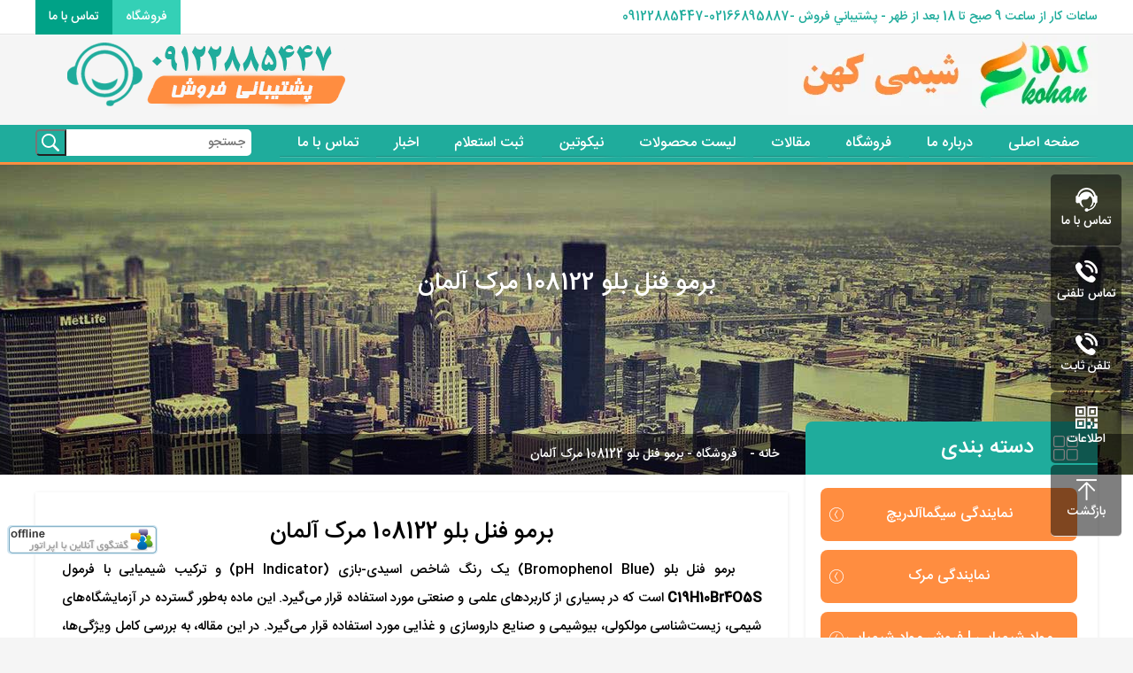

--- FILE ---
content_type: text/html; charset=UTF-8
request_url: https://shimikohan.ir/bremo-phenol-blue-108122-merck-germany/
body_size: 34888
content:
<!DOCTYPE html><html dir="rtl" lang="fa-IR" prefix="og: https://ogp.me/ns#"><head><meta charset=utf-8><meta name="viewport" content="width=device-width,initial-scale=1.0"><link rel="icon" href="https://shimikohan.ir/favicon.ico" type="image/x-icon"><title>خرید برمو فنل بلو 108122 مرک آلمان - شیمی کهن شیمی کهن</title><link data-optimized="1" href="https://shimikohan.ir/wp-content/litespeed/css/925a9c05c84a929d47794da58e5307ff.css?ver=307ff" rel="stylesheet"/><meta name="google-site-verification" content="zyYxhdgqMIAZdWN04_EfHtbGQhwXKEeFsI3Ro3MouG8" /><meta name="description" content="برمو فنل بلو 108122 مرک آلمان -نام مشابه:امینوایزوپروپیل الکل،برای خرید برومو فنول بلو با کد 108122 از کمپانی مرک آلمان باشماره های شرکت"/><meta name="robots" content="follow, index, max-snippet:-1, max-video-preview:-1, max-image-preview:large"/><link rel="canonical" href="https://shimikohan.ir/bremo-phenol-blue-108122-merck-germany/" /><meta property="og:locale" content="fa_IR" /><meta property="og:type" content="article" /><meta property="og:title" content="خرید برمو فنل بلو 108122 مرک آلمان - شیمی کهن" /><meta property="og:description" content="برمو فنل بلو 108122 مرک آلمان -نام مشابه:امینوایزوپروپیل الکل،برای خرید برومو فنول بلو با کد 108122 از کمپانی مرک آلمان باشماره های شرکت" /><meta property="og:url" content="https://shimikohan.ir/bremo-phenol-blue-108122-merck-germany/" /><meta property="og:site_name" content="شیمی کهن" /><meta property="article:publisher" content="https://www.facebook.com/shimikohan" /><meta property="article:author" content="https://www.facebook.com/shimikohan" /><meta property="article:section" content="فروشگاه" /><meta property="og:updated_time" content="2025-02-22T20:10:16+03:30" /><meta property="fb:admins" content="shimikohan" /><meta property="og:image" content="https://shimikohan.ir/wp-content/uploads/2022/07/Bremo-Phenol-Blue-108122-Merck-Germany-1.png" /><meta property="og:image:secure_url" content="https://shimikohan.ir/wp-content/uploads/2022/07/Bremo-Phenol-Blue-108122-Merck-Germany-1.png" /><meta property="og:image:width" content="261" /><meta property="og:image:height" content="200" /><meta property="og:image:alt" content="برمو فنل بلو 108122 مرک آلمان" /><meta property="og:image:type" content="image/png" /><meta property="article:published_time" content="2022-07-21T21:15:29+04:30" /><meta property="article:modified_time" content="2025-02-22T20:10:16+03:30" /><meta name="twitter:card" content="summary" /><meta name="twitter:title" content="خرید برمو فنل بلو 108122 مرک آلمان - شیمی کهن" /><meta name="twitter:description" content="برمو فنل بلو 108122 مرک آلمان -نام مشابه:امینوایزوپروپیل الکل،برای خرید برومو فنول بلو با کد 108122 از کمپانی مرک آلمان باشماره های شرکت" /><meta name="twitter:site" content="@shimikohan" /><meta name="twitter:creator" content="@shimikohan" /><meta name="twitter:image" content="https://shimikohan.ir/wp-content/uploads/2022/07/Bremo-Phenol-Blue-108122-Merck-Germany-1.png" /><meta name="twitter:label1" content="نویسنده" /><meta name="twitter:data1" content="meshkanim1984" /><meta name="twitter:label2" content="زمان خواندن" /><meta name="twitter:data2" content="7 دقیقه" /> <script type="application/ld+json" class="rank-math-schema">{"@context":"https://schema.org","@graph":[{"@type":["Person","Organization"],"@id":"https://shimikohan.ir/#person","name":"\u0634\u06cc\u0645\u06cc \u06a9\u0647\u0646","sameAs":["https://www.facebook.com/shimikohan","https://twitter.com/shimikohan","\u0641\u0631\u0648\u0634 \u0645\u0648\u0627\u062f \u0634\u06cc\u0645\u06cc\u0627\u06cc\u06cc \u0622\u0632\u0645\u0627\u06cc\u0634\u06af\u0627\u0647\u06cc \u0645\u0631\u06a9 - \u0633\u06cc\u06af\u0645\u0627\u0622\u0644\u062f\u0631\u06cc\u0686"]},{"@type":"WebSite","@id":"https://shimikohan.ir/#website","url":"https://shimikohan.ir","name":"\u0634\u06cc\u0645\u06cc \u06a9\u0647\u0646","alternateName":"\u0641\u0631\u0648\u0634 \u0645\u0648\u0627\u062f \u0634\u06cc\u0645\u06cc\u0627\u06cc\u06cc \u0622\u0632\u0645\u0627\u06cc\u0634\u06af\u0627\u0647\u06cc \u0645\u0631\u06a9 - \u0633\u06cc\u06af\u0645\u0627\u0622\u0644\u062f\u0631\u06cc\u0686","publisher":{"@id":"https://shimikohan.ir/#person"},"inLanguage":"fa-IR"},{"@type":"ImageObject","@id":"https://shimikohan.ir/wp-content/uploads/2022/07/Bremo-Phenol-Blue-108122-Merck-Germany-1.png","url":"https://shimikohan.ir/wp-content/uploads/2022/07/Bremo-Phenol-Blue-108122-Merck-Germany-1.png","width":"261","height":"200","caption":"\u0628\u0631\u0645\u0648 \u0641\u0646\u0644 \u0628\u0644\u0648 108122 \u0645\u0631\u06a9 \u0622\u0644\u0645\u0627\u0646","inLanguage":"fa-IR"},{"@type":"BreadcrumbList","@id":"https://shimikohan.ir/bremo-phenol-blue-108122-merck-germany/#breadcrumb","itemListElement":[{"@type":"ListItem","position":"1","item":{"@id":"https://shimikohan.ir","name":"\u062e\u0627\u0646\u0647"}},{"@type":"ListItem","position":"2","item":{"@id":"https://shimikohan.ir/category/shop/","name":"\u0641\u0631\u0648\u0634\u06af\u0627\u0647"}},{"@type":"ListItem","position":"3","item":{"@id":"https://shimikohan.ir/bremo-phenol-blue-108122-merck-germany/","name":"\u0628\u0631\u0645\u0648 \u0641\u0646\u0644 \u0628\u0644\u0648 108122 \u0645\u0631\u06a9 \u0622\u0644\u0645\u0627\u0646"}}]},{"@type":"WebPage","@id":"https://shimikohan.ir/bremo-phenol-blue-108122-merck-germany/#webpage","url":"https://shimikohan.ir/bremo-phenol-blue-108122-merck-germany/","name":"\u062e\u0631\u06cc\u062f \u0628\u0631\u0645\u0648 \u0641\u0646\u0644 \u0628\u0644\u0648 108122 \u0645\u0631\u06a9 \u0622\u0644\u0645\u0627\u0646 - \u0634\u06cc\u0645\u06cc \u06a9\u0647\u0646","datePublished":"2022-07-21T21:15:29+04:30","dateModified":"2025-02-22T20:10:16+03:30","isPartOf":{"@id":"https://shimikohan.ir/#website"},"primaryImageOfPage":{"@id":"https://shimikohan.ir/wp-content/uploads/2022/07/Bremo-Phenol-Blue-108122-Merck-Germany-1.png"},"inLanguage":"fa-IR","breadcrumb":{"@id":"https://shimikohan.ir/bremo-phenol-blue-108122-merck-germany/#breadcrumb"}},{"@type":"Person","@id":"https://shimikohan.ir/author/meshkanim1984/","name":"meshkanim1984","url":"https://shimikohan.ir/author/meshkanim1984/","image":{"@type":"ImageObject","@id":"https://shimikohan.ir/wp-content/litespeed/avatar/7923429df62ab5471e03b6cad6c96420.jpg?ver=1768576834","url":"https://shimikohan.ir/wp-content/litespeed/avatar/7923429df62ab5471e03b6cad6c96420.jpg?ver=1768576834","caption":"meshkanim1984","inLanguage":"fa-IR"},"sameAs":["https://shimikohan.ir"]},{"@type":"Article","headline":"\u062e\u0631\u06cc\u062f \u0628\u0631\u0645\u0648 \u0641\u0646\u0644 \u0628\u0644\u0648 108122 \u0645\u0631\u06a9 \u0622\u0644\u0645\u0627\u0646 - \u0634\u06cc\u0645\u06cc \u06a9\u0647\u0646","keywords":"\u0628\u0631\u0645\u0648 \u0641\u0646\u0644 \u0628\u0644\u0648,\u0642\u06cc\u0645\u062a \u0628\u0631\u0645\u0648 \u0641\u0646\u0644 \u0628\u0644\u0648,\u0641\u0631\u0648\u0634 \u0628\u0631\u0645\u0648 \u0641\u0646\u0644 \u0628\u0644\u0648,\u062e\u0631\u06cc\u062f \u0628\u0631\u0645\u0648 \u0641\u0646\u0644 \u0628\u0644\u0648","datePublished":"2022-07-21T21:15:29+04:30","dateModified":"2025-02-22T20:10:16+03:30","articleSection":"\u0641\u0631\u0648\u0634\u06af\u0627\u0647, \u0645\u0631\u06a9 \u0622\u0644\u0645\u0627\u0646, \u0646\u0645\u0627\u06cc\u0646\u062f\u06af\u06cc \u0645\u0631\u06a9","author":{"@id":"https://shimikohan.ir/author/meshkanim1984/","name":"meshkanim1984"},"publisher":{"@id":"https://shimikohan.ir/#person"},"description":"\u0628\u0631\u0645\u0648 \u0641\u0646\u0644 \u0628\u0644\u0648 108122 \u0645\u0631\u06a9 \u0622\u0644\u0645\u0627\u0646 -\u0646\u0627\u0645 \u0645\u0634\u0627\u0628\u0647:\u0627\u0645\u06cc\u0646\u0648\u0627\u06cc\u0632\u0648\u067e\u0631\u0648\u067e\u06cc\u0644 \u0627\u0644\u06a9\u0644\u060c\u0628\u0631\u0627\u06cc \u062e\u0631\u06cc\u062f \u0628\u0631\u0648\u0645\u0648 \u0641\u0646\u0648\u0644 \u0628\u0644\u0648 \u0628\u0627 \u06a9\u062f 108122 \u0627\u0632 \u06a9\u0645\u067e\u0627\u0646\u06cc \u0645\u0631\u06a9 \u0622\u0644\u0645\u0627\u0646 \u0628\u0627\u0634\u0645\u0627\u0631\u0647 \u0647\u0627\u06cc \u0634\u0631\u06a9\u062a","name":"\u062e\u0631\u06cc\u062f \u0628\u0631\u0645\u0648 \u0641\u0646\u0644 \u0628\u0644\u0648 108122 \u0645\u0631\u06a9 \u0622\u0644\u0645\u0627\u0646 - \u0634\u06cc\u0645\u06cc \u06a9\u0647\u0646","@id":"https://shimikohan.ir/bremo-phenol-blue-108122-merck-germany/#richSnippet","isPartOf":{"@id":"https://shimikohan.ir/bremo-phenol-blue-108122-merck-germany/#webpage"},"image":{"@id":"https://shimikohan.ir/wp-content/uploads/2022/07/Bremo-Phenol-Blue-108122-Merck-Germany-1.png"},"inLanguage":"fa-IR","mainEntityOfPage":{"@id":"https://shimikohan.ir/bremo-phenol-blue-108122-merck-germany/#webpage"}}]}</script> <link rel="alternate" type="application/rss+xml" title="شیمی کهن &raquo; برمو فنل بلو 108122 مرک آلمان خوراک دیدگاه‌ها" href="https://shimikohan.ir/bremo-phenol-blue-108122-merck-germany/feed/" /><link rel="alternate" title="oEmbed (JSON)" type="application/json+oembed" href="https://shimikohan.ir/wp-json/oembed/1.0/embed?url=https%3A%2F%2Fshimikohan.ir%2Fbremo-phenol-blue-108122-merck-germany%2F" /><link rel="alternate" title="oEmbed (XML)" type="text/xml+oembed" href="https://shimikohan.ir/wp-json/oembed/1.0/embed?url=https%3A%2F%2Fshimikohan.ir%2Fbremo-phenol-blue-108122-merck-germany%2F&#038;format=xml" /><style id='wp-img-auto-sizes-contain-inline-css' type='text/css'>img:is([sizes=auto i],[sizes^="auto," i]){contain-intrinsic-size:3000px 1500px}</style><link data-optimized="1" rel='stylesheet' id='ht_ctc_main_css-css' href='https://shimikohan.ir/wp-content/litespeed/css/7e9367f790bd5bf35a05c76e7233aa7b.css?ver=47301' type='text/css' media='all' /><link data-optimized="1" rel='stylesheet' id='wp-block-library-rtl-css' href='https://shimikohan.ir/wp-content/litespeed/css/f2366247eb3f6988697c4d79c718ba8a.css?ver=32df7' type='text/css' media='all' /><style id='global-styles-inline-css' type='text/css'>:root{--wp--preset--aspect-ratio--square:1;--wp--preset--aspect-ratio--4-3:4/3;--wp--preset--aspect-ratio--3-4:3/4;--wp--preset--aspect-ratio--3-2:3/2;--wp--preset--aspect-ratio--2-3:2/3;--wp--preset--aspect-ratio--16-9:16/9;--wp--preset--aspect-ratio--9-16:9/16;--wp--preset--color--black:#000000;--wp--preset--color--cyan-bluish-gray:#abb8c3;--wp--preset--color--white:#ffffff;--wp--preset--color--pale-pink:#f78da7;--wp--preset--color--vivid-red:#cf2e2e;--wp--preset--color--luminous-vivid-orange:#ff6900;--wp--preset--color--luminous-vivid-amber:#fcb900;--wp--preset--color--light-green-cyan:#7bdcb5;--wp--preset--color--vivid-green-cyan:#00d084;--wp--preset--color--pale-cyan-blue:#8ed1fc;--wp--preset--color--vivid-cyan-blue:#0693e3;--wp--preset--color--vivid-purple:#9b51e0;--wp--preset--gradient--vivid-cyan-blue-to-vivid-purple:linear-gradient(135deg,rgb(6,147,227) 0%,rgb(155,81,224) 100%);--wp--preset--gradient--light-green-cyan-to-vivid-green-cyan:linear-gradient(135deg,rgb(122,220,180) 0%,rgb(0,208,130) 100%);--wp--preset--gradient--luminous-vivid-amber-to-luminous-vivid-orange:linear-gradient(135deg,rgb(252,185,0) 0%,rgb(255,105,0) 100%);--wp--preset--gradient--luminous-vivid-orange-to-vivid-red:linear-gradient(135deg,rgb(255,105,0) 0%,rgb(207,46,46) 100%);--wp--preset--gradient--very-light-gray-to-cyan-bluish-gray:linear-gradient(135deg,rgb(238,238,238) 0%,rgb(169,184,195) 100%);--wp--preset--gradient--cool-to-warm-spectrum:linear-gradient(135deg,rgb(74,234,220) 0%,rgb(151,120,209) 20%,rgb(207,42,186) 40%,rgb(238,44,130) 60%,rgb(251,105,98) 80%,rgb(254,248,76) 100%);--wp--preset--gradient--blush-light-purple:linear-gradient(135deg,rgb(255,206,236) 0%,rgb(152,150,240) 100%);--wp--preset--gradient--blush-bordeaux:linear-gradient(135deg,rgb(254,205,165) 0%,rgb(254,45,45) 50%,rgb(107,0,62) 100%);--wp--preset--gradient--luminous-dusk:linear-gradient(135deg,rgb(255,203,112) 0%,rgb(199,81,192) 50%,rgb(65,88,208) 100%);--wp--preset--gradient--pale-ocean:linear-gradient(135deg,rgb(255,245,203) 0%,rgb(182,227,212) 50%,rgb(51,167,181) 100%);--wp--preset--gradient--electric-grass:linear-gradient(135deg,rgb(202,248,128) 0%,rgb(113,206,126) 100%);--wp--preset--gradient--midnight:linear-gradient(135deg,rgb(2,3,129) 0%,rgb(40,116,252) 100%);--wp--preset--font-size--small:13px;--wp--preset--font-size--medium:20px;--wp--preset--font-size--large:36px;--wp--preset--font-size--x-large:42px;--wp--preset--spacing--20:0.44rem;--wp--preset--spacing--30:0.67rem;--wp--preset--spacing--40:1rem;--wp--preset--spacing--50:1.5rem;--wp--preset--spacing--60:2.25rem;--wp--preset--spacing--70:3.38rem;--wp--preset--spacing--80:5.06rem;--wp--preset--shadow--natural:6px 6px 9px rgba(0, 0, 0, 0.2);--wp--preset--shadow--deep:12px 12px 50px rgba(0, 0, 0, 0.4);--wp--preset--shadow--sharp:6px 6px 0px rgba(0, 0, 0, 0.2);--wp--preset--shadow--outlined:6px 6px 0px -3px rgb(255, 255, 255), 6px 6px rgb(0, 0, 0);--wp--preset--shadow--crisp:6px 6px 0px rgb(0, 0, 0)}:where(.is-layout-flex){gap:.5em}:where(.is-layout-grid){gap:.5em}body .is-layout-flex{display:flex}.is-layout-flex{flex-wrap:wrap;align-items:center}.is-layout-flex>:is(*,div){margin:0}body .is-layout-grid{display:grid}.is-layout-grid>:is(*,div){margin:0}:where(.wp-block-columns.is-layout-flex){gap:2em}:where(.wp-block-columns.is-layout-grid){gap:2em}:where(.wp-block-post-template.is-layout-flex){gap:1.25em}:where(.wp-block-post-template.is-layout-grid){gap:1.25em}.has-black-color{color:var(--wp--preset--color--black)!important}.has-cyan-bluish-gray-color{color:var(--wp--preset--color--cyan-bluish-gray)!important}.has-white-color{color:var(--wp--preset--color--white)!important}.has-pale-pink-color{color:var(--wp--preset--color--pale-pink)!important}.has-vivid-red-color{color:var(--wp--preset--color--vivid-red)!important}.has-luminous-vivid-orange-color{color:var(--wp--preset--color--luminous-vivid-orange)!important}.has-luminous-vivid-amber-color{color:var(--wp--preset--color--luminous-vivid-amber)!important}.has-light-green-cyan-color{color:var(--wp--preset--color--light-green-cyan)!important}.has-vivid-green-cyan-color{color:var(--wp--preset--color--vivid-green-cyan)!important}.has-pale-cyan-blue-color{color:var(--wp--preset--color--pale-cyan-blue)!important}.has-vivid-cyan-blue-color{color:var(--wp--preset--color--vivid-cyan-blue)!important}.has-vivid-purple-color{color:var(--wp--preset--color--vivid-purple)!important}.has-black-background-color{background-color:var(--wp--preset--color--black)!important}.has-cyan-bluish-gray-background-color{background-color:var(--wp--preset--color--cyan-bluish-gray)!important}.has-white-background-color{background-color:var(--wp--preset--color--white)!important}.has-pale-pink-background-color{background-color:var(--wp--preset--color--pale-pink)!important}.has-vivid-red-background-color{background-color:var(--wp--preset--color--vivid-red)!important}.has-luminous-vivid-orange-background-color{background-color:var(--wp--preset--color--luminous-vivid-orange)!important}.has-luminous-vivid-amber-background-color{background-color:var(--wp--preset--color--luminous-vivid-amber)!important}.has-light-green-cyan-background-color{background-color:var(--wp--preset--color--light-green-cyan)!important}.has-vivid-green-cyan-background-color{background-color:var(--wp--preset--color--vivid-green-cyan)!important}.has-pale-cyan-blue-background-color{background-color:var(--wp--preset--color--pale-cyan-blue)!important}.has-vivid-cyan-blue-background-color{background-color:var(--wp--preset--color--vivid-cyan-blue)!important}.has-vivid-purple-background-color{background-color:var(--wp--preset--color--vivid-purple)!important}.has-black-border-color{border-color:var(--wp--preset--color--black)!important}.has-cyan-bluish-gray-border-color{border-color:var(--wp--preset--color--cyan-bluish-gray)!important}.has-white-border-color{border-color:var(--wp--preset--color--white)!important}.has-pale-pink-border-color{border-color:var(--wp--preset--color--pale-pink)!important}.has-vivid-red-border-color{border-color:var(--wp--preset--color--vivid-red)!important}.has-luminous-vivid-orange-border-color{border-color:var(--wp--preset--color--luminous-vivid-orange)!important}.has-luminous-vivid-amber-border-color{border-color:var(--wp--preset--color--luminous-vivid-amber)!important}.has-light-green-cyan-border-color{border-color:var(--wp--preset--color--light-green-cyan)!important}.has-vivid-green-cyan-border-color{border-color:var(--wp--preset--color--vivid-green-cyan)!important}.has-pale-cyan-blue-border-color{border-color:var(--wp--preset--color--pale-cyan-blue)!important}.has-vivid-cyan-blue-border-color{border-color:var(--wp--preset--color--vivid-cyan-blue)!important}.has-vivid-purple-border-color{border-color:var(--wp--preset--color--vivid-purple)!important}.has-vivid-cyan-blue-to-vivid-purple-gradient-background{background:var(--wp--preset--gradient--vivid-cyan-blue-to-vivid-purple)!important}.has-light-green-cyan-to-vivid-green-cyan-gradient-background{background:var(--wp--preset--gradient--light-green-cyan-to-vivid-green-cyan)!important}.has-luminous-vivid-amber-to-luminous-vivid-orange-gradient-background{background:var(--wp--preset--gradient--luminous-vivid-amber-to-luminous-vivid-orange)!important}.has-luminous-vivid-orange-to-vivid-red-gradient-background{background:var(--wp--preset--gradient--luminous-vivid-orange-to-vivid-red)!important}.has-very-light-gray-to-cyan-bluish-gray-gradient-background{background:var(--wp--preset--gradient--very-light-gray-to-cyan-bluish-gray)!important}.has-cool-to-warm-spectrum-gradient-background{background:var(--wp--preset--gradient--cool-to-warm-spectrum)!important}.has-blush-light-purple-gradient-background{background:var(--wp--preset--gradient--blush-light-purple)!important}.has-blush-bordeaux-gradient-background{background:var(--wp--preset--gradient--blush-bordeaux)!important}.has-luminous-dusk-gradient-background{background:var(--wp--preset--gradient--luminous-dusk)!important}.has-pale-ocean-gradient-background{background:var(--wp--preset--gradient--pale-ocean)!important}.has-electric-grass-gradient-background{background:var(--wp--preset--gradient--electric-grass)!important}.has-midnight-gradient-background{background:var(--wp--preset--gradient--midnight)!important}.has-small-font-size{font-size:var(--wp--preset--font-size--small)!important}.has-medium-font-size{font-size:var(--wp--preset--font-size--medium)!important}.has-large-font-size{font-size:var(--wp--preset--font-size--large)!important}.has-x-large-font-size{font-size:var(--wp--preset--font-size--x-large)!important}</style><style id='classic-theme-styles-inline-css' type='text/css'>/*! This file is auto-generated */
.wp-block-button__link{color:#fff;background-color:#32373c;border-radius:9999px;box-shadow:none;text-decoration:none;padding:calc(.667em + 2px) calc(1.333em + 2px);font-size:1.125em}.wp-block-file__button{background:#32373c;color:#fff;text-decoration:none}</style><link data-optimized="1" rel='stylesheet' id='contact-form-7-css' href='https://shimikohan.ir/wp-content/litespeed/css/783880a4346658e07dda84271c1cc14c.css?ver=19984' type='text/css' media='all' /><link data-optimized="1" rel='stylesheet' id='contact-form-7-rtl-css' href='https://shimikohan.ir/wp-content/litespeed/css/504eba0eae1ba70d51837118f5b9a443.css?ver=260a6' type='text/css' media='all' /><link data-optimized="1" rel='stylesheet' id='bg-shce-genericons-css' href='https://shimikohan.ir/wp-content/litespeed/css/48e6bab1f7ac923dd805cc2bd7cdd2ce.css?ver=b31de' type='text/css' media='all' /><link data-optimized="1" rel='stylesheet' id='bg-show-hide-css' href='https://shimikohan.ir/wp-content/litespeed/css/7e4eb0302161caea574b12d54964f778.css?ver=6e5e5' type='text/css' media='all' /><link data-optimized="1" rel='stylesheet' id='ez-toc-css' href='https://shimikohan.ir/wp-content/litespeed/css/e66ad4ddbbe48aaa031e62abeb0d8871.css?ver=cb4cd' type='text/css' media='all' /><style id='ez-toc-inline-css' type='text/css'>div#ez-toc-container p.ez-toc-title{font-size:120%}div#ez-toc-container p.ez-toc-title{font-weight:500}div#ez-toc-container ul li{font-size:95%}div#ez-toc-container nav ul ul li ul li{font-size:90%!important}.ez-toc-container-direction{direction:ltr}.ez-toc-counter ul{counter-reset:item}.ez-toc-counter nav ul li a::before{content:counters(item,".",decimal) ". ";display:inline-block;counter-increment:item;flex-grow:0;flex-shrink:0;margin-right:.2em;float:left}.ez-toc-widget-direction{direction:ltr}.ez-toc-widget-container ul{counter-reset:item}.ez-toc-widget-container nav ul li a::before{content:counters(item,".",decimal) ". ";display:inline-block;counter-increment:item;flex-grow:0;flex-shrink:0;margin-right:.2em;float:left}</style><link data-optimized="1" rel='stylesheet' id='tablepress-default-css' href='https://shimikohan.ir/wp-content/litespeed/css/be377bc51713ead9edb27e118e3c8bb0.css?ver=0825f' type='text/css' media='all' /> <script type="text/javascript" src="https://shimikohan.ir/wp-includes/js/jquery/jquery.min.js?ver=3.7.1" id="jquery-core-js"></script> <script data-optimized="1" type="litespeed/javascript" data-src="https://shimikohan.ir/wp-content/litespeed/js/063550446bb563b4d8fa3318c79f2950.js?ver=f8409" id="jquery-migrate-js"></script> <script data-optimized="1" type="litespeed/javascript" data-src="https://shimikohan.ir/wp-content/litespeed/js/c23426f85dfc6fde5951b6c6558b7381.js?ver=e274e" id="ht_ctc_app_js-js"></script> <script data-optimized="1" id="ez-toc-scroll-scriptjs-js-after" type="litespeed/javascript">jQuery(document).ready(function(){document.querySelectorAll(".ez-toc-section").forEach(t=>{t.setAttribute("ez-toc-data-id","#"+decodeURI(t.getAttribute("id")))}),jQuery("a.ez-toc-link").click(function(){let t=jQuery(this).attr("href"),e=jQuery("#wpadminbar"),i=0;30>30&&(i=30),e.length&&(i+=e.height()),jQuery('[ez-toc-data-id="'+decodeURI(t)+'"]').length>0&&(i=jQuery('[ez-toc-data-id="'+decodeURI(t)+'"]').offset().top-i),jQuery("html, body").animate({scrollTop:i},500)})})</script> <link rel="https://api.w.org/" href="https://shimikohan.ir/wp-json/" /><link rel="alternate" title="JSON" type="application/json" href="https://shimikohan.ir/wp-json/wp/v2/posts/789" /><script type="application/ld+json" data-source="DataFeed:WordPress" data-schema="789-post-Default">{"@context":"https:\/\/schema.org\/","@type":"BlogPosting","@id":"https:\/\/shimikohan.ir\/bremo-phenol-blue-108122-merck-germany\/#BlogPosting","mainEntityOfPage":"https:\/\/shimikohan.ir\/bremo-phenol-blue-108122-merck-germany\/","headline":"\u0628\u0631\u0645\u0648 \u0641\u0646\u0644 \u0628\u0644\u0648 108122 \u0645\u0631\u06a9 \u0622\u0644\u0645\u0627\u0646","name":"\u0628\u0631\u0645\u0648 \u0641\u0646\u0644 \u0628\u0644\u0648 108122 \u0645\u0631\u06a9 \u0622\u0644\u0645\u0627\u0646","description":"<strong><span style=\"color: #0000ff;\">\u06a9\u062f:<\/span>\u00a0108122 \u0645\u0631\u06a9 \u0622\u0644\u0645\u0627\u0646<\/strong>\r\n\r\n<strong><span style=\"color: #0000ff;\">\u0628\u0633\u062a\u0647 \u0628\u0646\u062f\u06cc:<\/span> 5 \u06af\u0631\u0645\u06cc- 25 \u06af\u0631\u0645\u06cc<\/strong>\r\n\r\n<strong>CAS:<span style=\"color: #0000ff;\"> 115-39-9<\/span><\/strong>\r\n\r\n<strong><span style=\"color: #0000ff;\">\u0646\u0627\u0645 \u06a9\u0627\u0644\u0627<\/span>:\u0628\u0631\u0648\u0645\u0648 \u0641\u0646\u0648\u0644 \u0628\u0644\u0648<\/strong>\r\n\r\n<strong><span style=\"color: #0000ff;\">\u06a9\u062f \u06a9\u0627\u0644\u0627:<\/span>108122<\/strong>\r\n\r\n<strong><span style=\"color: #0000ff;\">\u0633\u06cc \u0627\u06cc \u0627\u0633:<\/span>7-162-201<\/strong>\r\n<p style=\"text-align: right;\"><img class=\"wp-image-4500 alignright\" src=\"https:\/\/shimikohan.ir\/wp-content\/uploads\/2022\/04\/222.png\" alt=\"\" width=\"300\" height=\"81\" \/><\/p>\r\n&nbsp;\r\n\r\n&nbsp;\r\n\r\n&nbsp;\r\n<p style=\"text-align: right;\"><strong>\u0631\u0627\u0647\u0647\u0627\u06cc \u0627\u0631\u062a\u0628\u0627\u0637\u06cc :\r\n021-66895887 (\u0633\u0627\u0639\u0627\u062a \u062a\u0645\u0627\u0633:8:30 \u0627\u0644\u06cc 19)\r\n\u0648\u0627\u062a\u0633\u0627\u067e:09122885447<\/strong><\/p>","datePublished":"2022-07-21","dateModified":"2025-02-22","author":{"@type":"Person","@id":"https:\/\/shimikohan.ir\/author\/meshkanim1984\/#Person","name":"meshkanim1984","url":"https:\/\/shimikohan.ir\/author\/meshkanim1984\/","identifier":1,"image":{"@type":"ImageObject","@id":"https:\/\/shimikohan.ir\/wp-content\/litespeed\/avatar\/7923429df62ab5471e03b6cad6c96420.jpg?ver=1768576834","url":"https:\/\/shimikohan.ir\/wp-content\/litespeed\/avatar\/7923429df62ab5471e03b6cad6c96420.jpg?ver=1768576834","height":96,"width":96}},"publisher":{"@type":"Person","name":"shimikohan","image":{"@type":"ImageObject","@id":"https:\/\/shimikohan.ir\/wp-content\/uploads\/2022\/11\/logo.png","url":"https:\/\/shimikohan.ir\/wp-content\/uploads\/2022\/11\/logo.png","width":600,"height":60}},"image":{"@type":"ImageObject","@id":"https:\/\/shimikohan.ir\/wp-content\/uploads\/2022\/07\/Bremo-Phenol-Blue-108122-Merck-Germany-1.png","url":"https:\/\/shimikohan.ir\/wp-content\/uploads\/2022\/07\/Bremo-Phenol-Blue-108122-Merck-Germany-1.png","height":200,"width":261},"url":"https:\/\/shimikohan.ir\/bremo-phenol-blue-108122-merck-germany\/","about":["\u0641\u0631\u0648\u0634\u06af\u0627\u0647","\u0645\u0631\u06a9 \u0622\u0644\u0645\u0627\u0646","\u0646\u0645\u0627\u06cc\u0646\u062f\u06af\u06cc \u0645\u0631\u06a9"],"wordCount":111,"articleBody":"\u0628\u0631\u0645\u0648 \u0641\u0646\u0644 \u0628\u0644\u0648 (Bromophenol Blue) \u06cc\u06a9 \u0631\u0646\u06af \u0634\u0627\u062e\u0635 \u0627\u0633\u06cc\u062f\u06cc-\u0628\u0627\u0632\u06cc (pH Indicator) \u0648 \u062a\u0631\u06a9\u06cc\u0628 \u0634\u06cc\u0645\u06cc\u0627\u06cc\u06cc \u0628\u0627 \u0641\u0631\u0645\u0648\u0644 C19H10Br4O5S \u0627\u0633\u062a \u06a9\u0647 \u062f\u0631 \u0628\u0633\u06cc\u0627\u0631\u06cc \u0627\u0632 \u06a9\u0627\u0631\u0628\u0631\u062f\u0647\u0627\u06cc \u0639\u0644\u0645\u06cc \u0648 \u0635\u0646\u0639\u062a\u06cc \u0645\u0648\u0631\u062f \u0627\u0633\u062a\u0641\u0627\u062f\u0647 \u0642\u0631\u0627\u0631 \u0645\u06cc\u200c\u06af\u06cc\u0631\u062f. \u0627\u06cc\u0646 \u0645\u0627\u062f\u0647 \u0628\u0647\u200c\u0637\u0648\u0631 \u06af\u0633\u062a\u0631\u062f\u0647 \u062f\u0631 \u0622\u0632\u0645\u0627\u06cc\u0634\u06af\u0627\u0647\u200c\u0647\u0627\u06cc \u0634\u06cc\u0645\u06cc\u060c \u0632\u06cc\u0633\u062a\u200c\u0634\u0646\u0627\u0633\u06cc \u0645\u0648\u0644\u06a9\u0648\u0644\u06cc\u060c \u0628\u06cc\u0648\u0634\u06cc\u0645\u06cc \u0648 \u0635\u0646\u0627\u06cc\u0639 \u062f\u0627\u0631\u0648\u0633\u0627\u0632\u06cc \u0648 \u063a\u0630\u0627\u06cc\u06cc \u0645\u0648\u0631\u062f \u0627\u0633\u062a\u0641\u0627\u062f\u0647 \u0642\u0631\u0627\u0631 \u0645\u06cc\u200c\u06af\u06cc\u0631\u062f. \u062f\u0631 \u0627\u06cc\u0646 \u0645\u0642\u0627\u0644\u0647\u060c \u0628\u0647 \u0628\u0631\u0631\u0633\u06cc \u06a9\u0627\u0645\u0644 \u0648\u06cc\u0698\u06af\u06cc\u200c\u0647\u0627\u060c \u06a9\u0627\u0631\u0628\u0631\u062f\u0647\u0627\u060c \u0641\u0631\u0622\u06cc\u0646\u062f \u062a\u0648\u0644\u06cc\u062f\u060c \u0645\u0632\u0627\u06cc\u0627 \u0648 \u0645\u0639\u0627\u06cc\u0628\u060c \u067e\u0631\u0648\u062a\u06a9\u0644\u200c\u0647\u0627\u06cc \u0622\u0632\u0645\u0627\u06cc\u0634\u06af\u0627\u0647\u06cc \u0648 \u0646\u06a9\u0627\u062a \u062e\u0631\u06cc\u062f \u0627\u06cc\u0646 \u0645\u0627\u062f\u0647 \u0645\u06cc\u200c\u067e\u0631\u062f\u0627\u0632\u06cc\u0645.\u0627\u06cc\u0646 \u0634\u0631\u06a9\u062a \u0622\u0645\u0627\u062f\u0647 \u0627\u0631\u0627\u0626\u0647 \u062e\u062f\u0645\u0627\u062a \u062f\u0631 \u062d\u0648\u0632\u0647 \u0641\u0631\u0648\u0634 \u0645\u0648\u0627\u062f \u0634\u06cc\u0645\u06cc\u0627\u06cc\u06cc \u0627\u0632 \u062c\u0645\u0644\u0647 \u0628\u0631\u0645\u0648 \u0641\u0646\u0644 \u0628\u0644\u0648 108122 \u0645\u0631\u06a9 \u0622\u0644\u0645\u0627\u0646 \u0628\u0627 \u06a9\u06cc\u0641\u06cc\u062a \u0639\u0627\u0644\u06cc\u060c \u0648 \u0642\u06cc\u0645\u062a \u0645\u0646\u0627\u0633\u0628 \u0628\u0647 \u0645\u0634\u062a\u0631\u06cc\u0627\u0646 \u0627\u0633\u062a. \u0627\u06cc\u0646 \u0645\u062d\u0635\u0648\u0644 \u0633\u0627\u062e\u062a \u0634\u0631\u06a9\u062a \u0645\u0631\u06a9 \u0622\u0644\u0645\u0627\u0646 \u0627\u0633\u062a. \u0627\u0637\u0644\u0627\u0639\u0627\u062a \u0645\u062d\u0635\u0648\u0644 \u0628\u0647 \u0634\u0631\u062d \u0632\u06cc\u0631 \u0627\u0633\u062a \u0648 \u062c\u0647\u062a \u0622\u06af\u0627\u0647\u06cc \u0627\u0632 \u0642\u06cc\u0645\u062a \u0648 \u062e\u0631\u06cc\u062f\u00a0\u0628\u0631\u0645\u0648 \u0641\u0646\u0644 \u0628\u0644\u0648 108122 \u0645\u0631\u06a9 \u0622\u0644\u0645\u0627\u0646 \u0645\u06cc \u062a\u0648\u0627\u0646\u06cc\u062f \u0627\u0628\u062a\u062f\u0627\u06cc \u0647\u0645\u06cc\u0646 \u0635\u0641\u062d\u0647 \u0631\u0627 \u0645\u0644\u0627\u062d\u0638\u0647 \u0641\u0631\u0645\u0627\u06cc\u06cc\u062f.\u0634\u0631\u06a9\u062a \u0634\u06cc\u0645\u06cc \u06a9\u0647\u0646 \u060c\u0646\u0645\u0627\u06cc\u0646\u062f\u06af\u06cc \u0645\u0648\u0627\u062f \u0634\u06cc\u0645\u06cc\u0627\u06cc \u0645\u0631\u06a9 \u062f\u0631 \u0627\u06cc\u0631\u0627\u0646\u00a0\u0645\u06cc \u0628\u0627\u0634\u062f. \u0627\u06cc\u0646 \u0634\u0631\u06a9\u062a \u0627\u0631\u0627\u0626\u0647 \u062f\u0647\u0646\u062f\u0647 \u062e\u062f\u0645\u0627\u062a \u0628\u0647 \u0645\u0634\u062a\u0631\u06cc\u0627\u0646 \u0639\u0632\u06cc\u0632 \u0645\u06cc \u0628\u0627\u0634\u062f. \u06a9\u0644\u06cc\u0647 \u0645\u062d\u0635\u0648\u0644\u0627\u062a \u0645\u0648\u0627\u062f \u0634\u06cc\u0645\u06cc\u0627\u06cc\u06cc \u0622\u0632\u0645\u0627\u06cc\u0634\u06af\u0627\u0647\u06cc \u0627\u0632 \u062c\u0645\u0644\u0647 \u0645\u0648\u0627\u062f\u00a0\u0645\u0631\u06a9 merck\u00a0\u060c\u00a0\u0633\u06cc\u06af\u0645\u0627\u0622\u0644\u062f\u0631\u06cc\u0686\u00a0\u0648 \u06a9\u0644\u06cc\u0647 \u0645\u062d\u0635\u0648\u0644\u0627\u062a \u0622\u0632\u0645\u0627\u06cc\u0634\u06af\u0627\u0647\u06cc \u0631\u0627 \u0628\u0647 \u0645\u0634\u062a\u0631\u06cc\u0627\u0646 \u0627\u06cc\u0631\u0627\u0646\u06cc \u0627\u0631\u0627\u0626\u0647 \u0645\u06cc \u062f\u0647\u062f.\u0628\u0631\u0627\u06cc \u062f\u0631\u06cc\u0627\u0641\u062a \u0628\u0631\u0645\u0648 \u0641\u0646\u0644 \u0628\u0644\u0648 \u0645\u0631\u06a9 \u0622\u0644\u0645\u0627\u0646 \u06a9\u062f : 108122 \u0628\u0627 \u0634\u06cc\u0645\u06cc \u06a9\u0647\u0646\u00a0 \u062f\u0631 \u0627\u0631\u062a\u0628\u0627\u0637 \u0628\u0627\u0634\u06cc\u062f.021-66895887(\u00a0\u062a\u0645\u0627\u0633\u00a0:8:30\u00a0\u0627\u0644\u06cc 18)\u0648\u0627\u062a\u0633\u0627\u067e:09122885447\u00a0(\u00a024\u0633\u0627\u0639\u062a)\u06a9\u062f: 1.08122\u0646\u0627\u0645 \u0645\u0627\u062f\u0647: \u0628\u0631\u0648\u0645\u0648\u0641\u0646\u0648\u0644 \u0622\u0628\u06cc\u0646\u0634\u0627\u0646\u06af\u0631 ACS,Reag. Ph EUR\u0645\u062a\u0631\u0627\u062f\u0641(\u0647\u0627):\u0628\u0631\u0648\u0645\u0648\u0641\u0646\u0648\u0644 \u0622\u0628\u06cc\u060c 3\u060c3&#8217;\u060c 5\u060c5&#8242;-\u062a\u062a\u0631\u0627\u0628\u0631\u0648\u0645\u0648\u0641\u0646\u0648\u0644 \u0633\u0648\u0644\u0641\u0648\u0646\u0641\u062a\u0627\u0644\u0626\u06cc\u0646\u060c BPB\u0641\u0631\u0645\u0648\u0644 \u062a\u062c\u0631\u0628\u06cc (\u0646\u0627\u0645\u06af\u0630\u0627\u0631\u06cc \u062a\u067e\u0647): C19H10Br4O5S\u0634\u0645\u0627\u0631\u0647 CAS: 115-39-9\u0648\u0632\u0646 \u0645\u0648\u0644\u06a9\u0648\u0644\u06cc: 669.96\u0634\u0645\u0627\u0631\u0647 MDLMFCD00005875\u0634\u0645\u0627\u0631\u0647 \u0634\u0627\u062e\u0635 EC: 204-086-2\u0628\u0631\u0645\u0648 \u0641\u0646\u0644 \u0628\u0644\u0648 108122 \u0645\u0631\u06a9 \u0622\u0644\u0645\u0627\u0646\u0628\u0631\u0645\u0648 \u0641\u0646\u0644 \u0628\u0644\u0648 108122 \u0645\u0631\u06a9 \u0622\u0644\u0645\u0627\u0646 \u06cc\u06a9 \u0634\u0627\u062e\u0635 pH\u060c \u0645\u064f\u0639\u0631\u0641 \u0648 \u0646\u0634\u0627\u0646\u06af\u0631 \u0631\u0646\u06af \u0645\u06cc \u0628\u0627\u0634\u062f \u06a9\u0647 \u0645\u06cc\u062a\u0648\u0627\u0646 \u0622\u0646\u0631\u0627 \u0628\u0627 \u0627\u0636\u0627\u0641\u0647 \u06a9\u0631\u062f\u0646 \u0645\u0642\u062f\u0627\u0631\u06cc \u0628\u064f\u0631\u0645 \u0628\u0647 \u0645\u062d\u0644\u0648\u0644 \u062f\u0627\u063a \u0627\u0633\u06cc\u062f \u0627\u0633\u062a\u06cc\u06a9 \u062e\u0634\u06a9 \u0648 \u0641\u0646\u0644 \u0631\u0650\u062f \u0646\u06cc\u0632 \u062a\u0648\u0644\u06cc\u062f \u06a9\u0631\u062f.\u0628\u0631\u0645\u0648\u0641\u0646\u0648\u0644 \u0628\u0644\u0648 \u0628\u0647 \u0635\u0648\u0631\u062a \u0647\u06cc\u062f\u0631\u0648\u06a9\u0633\u06cc \u06a9\u06cc\u0646\u0648\u0646 \u0633\u0648\u0644\u0641\u0648\u0646\u0647 \u062f\u0631 \u0645\u062d\u0644\u0648\u0644 \u0647\u0627\u06cc \u0622\u0628\u06cc \u0627\u0633\u06cc\u062f\u06cc \u0648\u062c\u0648\u062f \u062f\u0627\u0631\u062f. \u0647\u0645\u0686\u0646\u06cc\u0646 \u0628\u0647 \u0639\u0646\u0648\u0627\u0646 \u062a\u062a\u0631\u0627\u0628\u0631\u0648\u0645\u0648\u0641\u0646\u0648\u0644 \u0633\u0648\u0644\u0641\u0648\u0646\u0641\u062a\u0627\u0644\u0626\u06cc\u0646 \u0634\u0646\u0627\u062e\u062a\u0647 \u0645\u06cc \u0634\u0648\u062f. \u0628\u0631\u0648\u0645\u0648\u0641\u0646\u0648\u0644 \u0622\u0628\u06cc \u06cc\u06a9 \u0646\u0634\u0627\u0646\u06af\u0631 pH \u0627\u0633\u062a \u0648 \u0631\u0646\u06af \u0622\u0628\u06cc \u0642\u0648\u06cc \u0628\u0647 \u0646\u0638\u0631 \u0645\u06cc \u0631\u0633\u062f. \u0627\u06cc\u0646 \u06cc\u06a9 \u0628\u0627\u0631 \u06a9\u0645\u06cc \u0645\u0646\u0641\u06cc \u062f\u0627\u0631\u062f \u0648 \u062f\u0631 \u0647\u0645\u0627\u0646 \u062c\u0647\u062a DNA \u062d\u0631\u06a9\u062a \u0645\u06cc \u06a9\u0646\u062f \u0648 \u0628\u0647 \u06a9\u0627\u0631\u0628\u0631 \u0627\u062c\u0627\u0632\u0647 \u0645\u06cc \u062f\u0647\u062f \u062a\u0627 \u067e\u06cc\u0634\u0631\u0641\u062a \u0645\u0648\u0644\u06a9\u0648\u0644 \u0647\u0627\u06cc\u06cc \u0631\u0627 \u06a9\u0647 \u062f\u0631 \u0698\u0644 \u062d\u0631\u06a9\u062a \u0645\u06cc \u06a9\u0646\u0646\u062f \u0646\u0638\u0627\u0631\u062a \u06a9\u0646\u062f. \u0645\u06cc\u0632\u0627\u0646 \u0645\u0647\u0627\u062c\u0631\u062a \u0628\u0627 \u062a\u0631\u06a9\u06cc\u0628 \u0698\u0644 \u0645\u062a\u0641\u0627\u0648\u062a \u0627\u0633\u062a.\u0645\u0634\u062e\u0635\u0627\u062a \u0645\u062d\u0635\u0648\u0644 \u0628\u0631\u0645\u0648 \u0641\u0646\u0644 \u0628\u0644\u0648 108122 \u0645\u0631\u06a9 \u0622\u0644\u0645\u0627\u0646\u0634\u0631\u06a9\u062a \u0645\u0631\u06a9 \u0622\u0644\u0645\u0627\u0646 (Merck)\u00a0\u06cc\u06a9 \u0634\u0631\u06a9\u062a \u067e\u06cc\u0634\u0631\u0648 \u062f\u0631 \u0632\u0645\u06cc\u0646\u0647 \u062a\u0648\u0644\u06cc\u062f \u0645\u0648\u0627\u062f \u0634\u06cc\u0645\u06cc\u0627\u06cc\u06cc\u060c \u0645\u062d\u0635\u0648\u0644\u0627\u062a \u0622\u0632\u0645\u0627\u06cc\u0634\u06af\u0627\u0647\u06cc \u0648 \u062a\u062c\u0647\u06cc\u0632\u0627\u062a \u0622\u0632\u0645\u0627\u06cc\u0634\u06af\u0627\u0647\u06cc \u0627\u0633\u062a. \u0628\u0631\u0627\u06cc \u0645\u0634\u0627\u0647\u062f\u0647 \u0644\u06cc\u0633\u062a \u0642\u06cc\u0645\u062a \u0645\u062d\u0635\u0648\u0644\u0627\u062a \u0645\u0631\u06a9 \u0645\u06cc \u062a\u0648\u0627\u0646\u06cc\u062f \u0628\u0647 \u0648\u0628 \u0633\u0627\u06cc\u062a \u0622\u0646\u0647\u0627 \u0628\u0647 \u0622\u062f\u0631\u0633\u00a0https:\/\/www.merckmillipore.com\/FR\/fr\u00a0\u0645\u0631\u0627\u062c\u0639\u0647 \u06a9\u0646\u06cc\u062f. \u062f\u0631 \u0627\u06cc\u0646 \u0648\u0628 \u0633\u0627\u06cc\u062a \u0645\u06cc \u062a\u0648\u0627\u0646\u06cc\u062f \u0628\u0647 \u0631\u0627\u062d\u062a\u06cc \u0645\u062d\u0635\u0648\u0644\u0627\u062a \u0633\u06cc\u06af\u0645\u0627 \u0631\u0627 \u0628\u0631 \u062d\u0633\u0628 \u0646\u0627\u0645\u060c \u0634\u0645\u0627\u0631\u0647 \u0641\u0647\u0631\u0633\u062a\u060c \u062f\u0633\u062a\u0647 \u0628\u0646\u062f\u06cc\u060c \u0628\u0631\u0646\u062f \u0648\u2026 \u062c\u0633\u062a\u062c\u0648 \u06a9\u0646\u06cc\u062f. \u0647\u0645\u0686\u0646\u06cc\u0646\u060c \u0645\u06cc \u062a\u0648\u0627\u0646\u06cc\u062f \u0628\u0627 \u0645\u0634\u0627\u0647\u062f\u0647 \u0641\u0647\u0631\u0633\u062a \u0645\u062d\u0635\u0648\u0644\u0627\u062a \u062f\u0631 \u0628\u062e\u0634 \u0647\u0627\u06cc \u0645\u062e\u062a\u0644\u0641 \u0648\u0628 \u0633\u0627\u06cc\u062a\u060c \u0628\u0647 \u0631\u0627\u062d\u062a\u06cc \u0628\u0647 \u062f\u0633\u062a\u0647 \u0628\u0646\u062f\u06cc \u0647\u0627\u06cc \u0645\u062d\u0635\u0648\u0644\u0627\u062a \u0645\u0631\u06a9 \u062f\u0633\u062a\u0631\u0633\u06cc \u067e\u06cc\u062f\u0627 \u06a9\u0646\u06cc\u062f.1.08122\u00a0blue\u00a0Bromophenolindicator ACS,Reag. Ph EurSynonym(s):Bromophenol blue, 3,3\u2032,5,5\u2032-Tetrabromophenolsulfonphthalein, BPBEmpirical Formula (Hill Notation):C19H10Br4O5SCAS Number:115-39-9Molecular Weight:669.96MDL numberMFCD00005875EC Index Number:204-086-2\u0645\u0634\u062e\u0635\u0627\u062a \u0634\u06cc\u0645\u06cc\u0627\u06cc\u06cc \u0648 \u0641\u06cc\u0632\u06cc\u06a9\u06cc \u0628\u0631\u0645\u0648 \u0641\u0646\u0644 \u0628\u0644\u0648\u0641\u0631\u0645\u0648\u0644 \u0634\u06cc\u0645\u06cc\u0627\u06cc\u06cc \u0648 \u0633\u0627\u062e\u062a\u0627\u0631 \u0645\u0648\u0644\u06a9\u0648\u0644\u06cc\u0641\u0631\u0645\u0648\u0644 \u0645\u0648\u0644\u06a9\u0648\u0644\u06cc: C19H10Br4O5S\u062c\u0631\u0645 \u0645\u0648\u0644\u06a9\u0648\u0644\u06cc: 669.96 \u06af\u0631\u0645 \u0628\u0631 \u0645\u0648\u0644\u0633\u0627\u062e\u062a\u0627\u0631: \u062f\u0627\u0631\u0627\u06cc \u06cc\u06a9 \u062d\u0644\u0642\u0647 \u0641\u0646\u0644\u06cc \u0647\u0645\u0631\u0627\u0647 \u0628\u0627 \u06af\u0631\u0648\u0647\u200c\u0647\u0627\u06cc \u0628\u0631\u0648\u0645 (Br) \u0648 \u0633\u0648\u0644\u0641\u0648\u0646\u0627\u062a (SO3H) \u06a9\u0647 \u062f\u0631 \u0648\u0627\u06a9\u0646\u0634 \u0628\u0627 \u0645\u062d\u06cc\u0637 \u0627\u0633\u06cc\u062f\u06cc \u0648 \u0628\u0627\u0632\u06cc \u062a\u063a\u06cc\u06cc\u0631 \u0631\u0646\u06af \u0645\u06cc\u200c\u062f\u0647\u062f.\u0648\u06cc\u0698\u06af\u06cc\u200c\u0647\u0627\u06cc \u0641\u06cc\u0632\u06cc\u06a9\u06cc\u062d\u0627\u0644\u062a \u0641\u06cc\u0632\u06cc\u06a9\u06cc: \u067e\u0648\u062f\u0631 \u06a9\u0631\u06cc\u0633\u062a\u0627\u0644\u06cc\u0631\u0646\u06af: \u0628\u0633\u062a\u0647 \u0628\u0647 pH \u0645\u062d\u06cc\u0637 \u0627\u0632 \u0632\u0631\u062f (\u062f\u0631 \u0645\u062d\u06cc\u0637 \u0627\u0633\u06cc\u062f\u06cc) \u062a\u0627 \u0628\u0646\u0641\u0634 (\u062f\u0631 \u0645\u062d\u06cc\u0637 \u0642\u0644\u06cc\u0627\u06cc\u06cc) \u062a\u063a\u06cc\u06cc\u0631 \u0645\u06cc\u200c\u06a9\u0646\u062f\u062f\u0645\u0627\u06cc \u0630\u0648\u0628: 273-276 \u062f\u0631\u062c\u0647 \u0633\u0627\u0646\u062a\u06cc\u200c\u06af\u0631\u0627\u062f\u062d\u0644\u0627\u0644\u06cc\u062a: \u0645\u062d\u0644\u0648\u0644 \u062f\u0631 \u0627\u062a\u0627\u0646\u0648\u0644\u060c \u062f\u06cc \u0645\u062a\u06cc\u0644 \u0633\u0648\u0644\u0641\u0648\u06a9\u0633\u06cc\u062f (DMSO) \u0648 \u0622\u0628\u0648\u06cc\u0698\u06af\u06cc\u200c\u0647\u0627\u06cc \u0634\u06cc\u0645\u06cc\u0627\u06cc\u06ccpH \u0646\u0642\u0637\u0647 \u062a\u063a\u06cc\u06cc\u0631 \u0631\u0646\u06af: 3.0 \u062a\u0627 4.6 (\u0632\u0631\u062f \u0628\u0647 \u0628\u0646\u0641\u0634)\u062b\u0628\u0627\u062a \u0634\u06cc\u0645\u06cc\u0627\u06cc\u06cc: \u062f\u0631 \u0634\u0631\u0627\u06cc\u0637 \u0645\u0646\u0627\u0633\u0628 \u067e\u0627\u06cc\u062f\u0627\u0631\u060c \u0627\u0645\u0627 \u062a\u062d\u062a \u062a\u0623\u062b\u06cc\u0631 \u0646\u0648\u0631 \u0648 \u06af\u0631\u0645\u0627 \u062a\u062c\u0632\u06cc\u0647 \u0645\u06cc\u200c\u0634\u0648\u062f\u0642\u0627\u0628\u0644\u06cc\u062a \u0627\u0646\u062d\u0644\u0627\u0644 \u062f\u0631 \u062d\u0644\u0627\u0644\u200c\u0647\u0627\u06cc \u0622\u0644\u06cc \u0648 \u0622\u0628\u06cc \u06a9\u0627\u0631\u0628\u0631\u062f\u0647\u0627\u06cc \u0628\u0631\u0645\u0648 \u0641\u0646\u0644 \u0628\u0644\u0648\u0627\u0644\u0641) \u06a9\u0627\u0631\u0628\u0631\u062f \u062f\u0631 \u0622\u0632\u0645\u0627\u06cc\u0634\u06af\u0627\u0647\u200c\u0647\u0627 \u0648 \u062a\u062d\u0642\u06cc\u0642\u0627\u062a \u0639\u0644\u0645\u06cc\u0634\u0627\u062e\u0635 pH \u062f\u0631 \u062a\u06cc\u062a\u0631\u0627\u0633\u06cc\u0648\u0646\u200c\u0647\u0627\u06cc \u0627\u0633\u06cc\u062f \u0648 \u0628\u0627\u0632\u0631\u0646\u06af \u0627\u0633\u062a\u0627\u0646\u062f\u0627\u0631\u062f \u062f\u0631 \u0627\u0644\u06a9\u062a\u0631\u0648\u0641\u0648\u0631\u0632 \u0698\u0644 \u0622\u06af\u0627\u0631\u0648\u0632 \u0648 \u067e\u0644\u06cc \u0622\u06a9\u0631\u06cc\u0644 \u0622\u0645\u06cc\u062f \u0628\u0631\u0627\u06cc \u0628\u0631\u0631\u0633\u06cc \u062d\u0631\u06a9\u062a \u0645\u0648\u0644\u06a9\u0648\u0644\u200c\u0647\u0627\u06cc DNA \u0648 \u067e\u0631\u0648\u062a\u0626\u06cc\u0646\u200c\u0647\u0627\u0646\u0634\u0627\u0646\u06af\u0631 \u0628\u06cc\u0648\u0644\u0648\u0698\u06cc\u06a9\u06cc \u0628\u0631\u0627\u06cc \u0628\u0631\u0631\u0633\u06cc pH \u062f\u0631 \u0645\u062d\u06cc\u0637\u200c\u0647\u0627\u06cc \u06a9\u0634\u062a \u0633\u0644\u0648\u0644\u06cc\u0627\u0633\u062a\u0641\u0627\u062f\u0647 \u062f\u0631 \u062a\u0633\u062a\u200c\u0647\u0627\u06cc \u0628\u06cc\u0648\u0634\u06cc\u0645\u06cc\u0627\u06cc\u06cc \u0648 \u0628\u0631\u0631\u0633\u06cc \u0639\u0645\u0644\u06a9\u0631\u062f \u0622\u0646\u0632\u06cc\u0645\u200c\u0647\u0627\u0628) \u06a9\u0627\u0631\u0628\u0631\u062f \u062f\u0631 \u0635\u0646\u0639\u062a \u0634\u06cc\u0645\u06cc\u0627\u06cc\u06cc \u0648 \u062f\u0627\u0631\u0648\u0633\u0627\u0632\u06cc\u0627\u0633\u062a\u0641\u0627\u062f\u0647 \u062f\u0631 \u0633\u0627\u062e\u062a \u0645\u0648\u0627\u062f \u062f\u0627\u0631\u0648\u06cc\u06cc \u06a9\u0647 \u0628\u0647 pH \u062d\u0633\u0627\u0633 \u0647\u0633\u062a\u0646\u062f\u0627\u0633\u062a\u0641\u0627\u062f\u0647 \u062f\u0631 \u0635\u0646\u0639\u062a \u0631\u0646\u06af\u200c\u0633\u0627\u0632\u06cc \u0628\u0631\u0627\u06cc \u062a\u0648\u0644\u06cc\u062f \u0631\u0646\u06af\u200c\u0647\u0627\u06cc \u062d\u0633\u0627\u0633 \u0628\u0647 \u0645\u062d\u06cc\u0637\u0627\u0633\u062a\u0641\u0627\u062f\u0647 \u062f\u0631 \u062a\u0634\u062e\u06cc\u0635\u200c\u0647\u0627\u06cc \u067e\u0632\u0634\u06a9\u06cc \u0648 \u06a9\u0634\u062a \u0628\u0627\u06a9\u062a\u0631\u06cc\u0627\u06cc\u06cc\u062c) \u06a9\u0627\u0631\u0628\u0631\u062f \u062f\u0631 \u0635\u0646\u0627\u06cc\u0639 \u063a\u0630\u0627\u06cc\u06cc \u0648 \u06a9\u0634\u0627\u0648\u0631\u0632\u06cc\u062a\u0634\u062e\u06cc\u0635 \u06a9\u06cc\u0641\u06cc\u062a \u0645\u0648\u0627\u062f \u063a\u0630\u0627\u06cc\u06cc \u0648 pH \u0622\u0628\u0645\u06cc\u0648\u0647\u200c\u0647\u0627 \u0648 \u0646\u0648\u0634\u06cc\u062f\u0646\u06cc\u200c\u0647\u0627\u0627\u0633\u062a\u0641\u0627\u062f\u0647 \u062f\u0631 \u062a\u0633\u062a\u200c\u0647\u0627\u06cc \u062e\u0627\u06a9 \u0648 \u0628\u0631\u0631\u0633\u06cc \u0634\u0631\u0627\u06cc\u0637 \u0645\u062d\u06cc\u0637\u06cc\u062c\u0647\u062a \u0627\u0637\u0644\u0627\u0639\u0627\u062a \u0628\u06cc\u0634\u062a\u0631 \u0645\u062d\u0635\u0648\u0644\u0627\u062a \u0645\u0631\u06a9 \u0622\u0644\u0645\u0627\u0646 \u06a9\u0644\u06cc\u06a9 \u06a9\u0646\u06cc\u062f:\u0646\u062d\u0648\u0647 \u0622\u0632\u0645\u0627\u06cc\u0634 \u0628\u0631\u0645\u0648 \u0641\u0646\u0644 \u0628\u0644\u0648\u0645\u0648\u0627\u062f \u0645\u0648\u0631\u062f\u0646\u06cc\u0627\u0632:\u0628\u0631\u0645\u0648 \u0641\u0646\u0644 \u0628\u0644\u0648 (Bromophenol Blue)\u0622\u0628 \u0645\u0642\u0637\u0631\u0645\u062d\u0644\u0648\u0644 \u0628\u0627\u0641\u0631 \u0628\u0627 pH\u200c\u0647\u0627\u06cc \u0645\u062e\u062a\u0644\u0641\u0638\u0631\u0648\u0641 \u0622\u0632\u0645\u0627\u06cc\u0634\u06af\u0627\u0647\u06cc (\u0628\u0634\u0631\u060c \u067e\u06cc\u067e\u062a\u060c \u0627\u0633\u067e\u06a9\u062a\u0631\u0648\u0641\u062a\u0648\u0645\u062a\u0631)\u0631\u0648\u0634 \u06a9\u0627\u0631:\u0645\u0642\u062f\u0627\u0631 \u0645\u0634\u062e\u0635\u06cc \u0627\u0632 \u0628\u0631\u0645\u0648 \u0641\u0646\u0644 \u0628\u0644\u0648 \u0631\u0627 \u062f\u0631 \u0622\u0628 \u0645\u0642\u0637\u0631 \u062d\u0644 \u06a9\u0646\u06cc\u062f.\u0646\u0645\u0648\u0646\u0647 \u0631\u0627 \u062f\u0631 \u0645\u062d\u06cc\u0637\u200c\u0647\u0627\u06cc \u0628\u0627 pH \u0645\u062e\u062a\u0644\u0641 (\u0645\u062b\u0644\u0627\u064b \u0627\u0633\u06cc\u062f\u06cc \u0648 \u0642\u0644\u06cc\u0627\u06cc\u06cc) \u0627\u0636\u0627\u0641\u0647 \u06a9\u0646\u06cc\u062f.\u062a\u063a\u06cc\u06cc\u0631 \u0631\u0646\u06af \u0631\u0627 \u0645\u0634\u0627\u0647\u062f\u0647 \u0648 \u0628\u0627 \u0627\u0633\u062a\u0641\u0627\u062f\u0647 \u0627\u0632 \u0627\u0633\u067e\u06a9\u062a\u0631\u0648\u0641\u062a\u0648\u0645\u062a\u0631 \u0645\u06cc\u0632\u0627\u0646 \u062c\u0630\u0628 \u0646\u0648\u0631\u06cc \u0622\u0646 \u0631\u0627 \u0627\u0646\u062f\u0627\u0632\u0647\u200c\u06af\u06cc\u0631\u06cc \u06a9\u0646\u06cc\u062f.\u0641\u0631\u0622\u06cc\u0646\u062f \u062a\u0648\u0644\u06cc\u062f \u0628\u0631\u0645\u0648 \u0641\u0646\u0644 \u0628\u0644\u0648\u0645\u0648\u0627\u062f \u0627\u0648\u0644\u06cc\u0647:\u0641\u0646\u0644\u0627\u0633\u06cc\u062f \u0633\u0648\u0644\u0641\u0648\u0631\u06cc\u06a9\u0628\u0631\u0645 (Br2)\u0633\u0648\u062f \u0633\u0648\u0632\u0622\u0648\u0631 (NaOH)\u0645\u0631\u0627\u062d\u0644 \u062a\u0648\u0644\u06cc\u062f:\u0628\u0631\u0645\u200c\u062f\u0627\u0631 \u06a9\u0631\u062f\u0646 \u0641\u0646\u0644: \u062a\u0631\u06a9\u06cc\u0628 \u0641\u0646\u0644 \u0628\u0627 \u0628\u0631\u0645 \u0628\u0627\u0639\u062b \u062c\u0627\u06cc\u200c\u06af\u06cc\u0631\u06cc \u0627\u062a\u0645\u200c\u0647\u0627\u06cc \u0628\u0631\u0645 \u062f\u0631 \u062d\u0644\u0642\u0647 \u0628\u0646\u0632\u0646\u06cc \u0645\u06cc\u200c\u0634\u0648\u062f.\u0627\u0636\u0627\u0641\u0647 \u06a9\u0631\u062f\u0646 \u06af\u0631\u0648\u0647 \u0633\u0648\u0644\u0641\u0648\u0646\u0627\u062a: \u0628\u0627 \u0627\u0633\u062a\u0641\u0627\u062f\u0647 \u0627\u0632 \u0627\u0633\u06cc\u062f \u0633\u0648\u0644\u0641\u0648\u0631\u06cc\u06a9\u060c \u06af\u0631\u0648\u0647 -SO3H \u0627\u0636\u0627\u0641\u0647 \u0645\u06cc\u200c\u0634\u0648\u062f.\u062e\u0627\u0644\u0635\u200c\u0633\u0627\u0632\u06cc \u0648 \u06a9\u0631\u06cc\u0633\u062a\u0627\u0644\u06cc\u0632\u0627\u0633\u06cc\u0648\u0646: \u0645\u062d\u0635\u0648\u0644 \u0646\u0647\u0627\u06cc\u06cc \u0628\u0647\u200c\u0635\u0648\u0631\u062a \u06a9\u0631\u06cc\u0633\u062a\u0627\u0644\u06cc \u062c\u062f\u0627\u0633\u0627\u0632\u06cc \u0648 \u062e\u0634\u06a9 \u0645\u06cc\u200c\u0634\u0648\u062f.\u0633\u0648\u0627\u0644\u0627\u062a \u0645\u062a\u062f\u0627\u0648\u0644 (FAQ)1. \u0628\u0631\u0645\u0648 \u0641\u0646\u0644 \u0628\u0644\u0648 \u0686\u06af\u0648\u0646\u0647 pH \u0631\u0627 \u0645\u0634\u062e\u0635 \u0645\u06cc\u200c\u06a9\u0646\u062f\u061f\u0628\u0627 \u062a\u063a\u06cc\u06cc\u0631 pH \u0645\u062d\u06cc\u0637\u060c \u062a\u063a\u06cc\u06cc\u0631 \u0631\u0646\u06af \u0627\u0632 \u0632\u0631\u062f (pH \u067e\u0627\u06cc\u06cc\u0646) \u0628\u0647 \u0628\u0646\u0641\u0634 (pH \u0628\u0627\u0644\u0627) \u0631\u0627 \u0646\u0634\u0627\u0646 \u0645\u06cc\u200c\u062f\u0647\u062f.2. \u0622\u06cc\u0627 \u0628\u0631\u0645\u0648 \u0641\u0646\u0644 \u0628\u0644\u0648 \u0628\u0631\u0627\u06cc \u0645\u062d\u06cc\u0637 \u0632\u06cc\u0633\u062a \u0645\u0636\u0631 \u0627\u0633\u062a\u061f\u0628\u0644\u0647\u060c \u0627\u06cc\u0646 \u0645\u0627\u062f\u0647 \u062f\u0631 \u0645\u0642\u062f\u0627\u0631 \u0632\u06cc\u0627\u062f \u0645\u06cc\u200c\u062a\u0648\u0627\u0646\u062f \u0628\u0631\u0627\u06cc \u0622\u0628\u0632\u06cc\u0627\u0646 \u0633\u0645\u06cc \u0628\u0627\u0634\u062f \u0648 \u0628\u0627\u06cc\u062f \u0628\u0627 \u062f\u0642\u062a \u062f\u0641\u0639 \u0634\u0648\u062f.3. \u0627\u0632 \u06a9\u062c\u0627 \u0645\u06cc\u200c\u062a\u0648\u0627\u0646 \u0628\u0631\u0645\u0648 \u0641\u0646\u0644 \u0628\u0644\u0648 \u062e\u0631\u06cc\u062f\u0627\u0631\u06cc \u06a9\u0631\u062f\u061f\u0627\u06cc\u0646 \u0645\u0627\u062f\u0647 \u062f\u0631 \u0641\u0631\u0648\u0634\u06af\u0627\u0647\u200c\u0647\u0627\u06cc \u0645\u0648\u0627\u062f \u0634\u06cc\u0645\u06cc\u0627\u06cc\u06cc \u0622\u0632\u0645\u0627\u06cc\u0634\u06af\u0627\u0647\u06cc \u0648 \u0628\u0631\u062e\u06cc \u062f\u0627\u0631\u0648\u062e\u0627\u0646\u0647\u200c\u0647\u0627\u06cc \u062a\u062e\u0635\u0635\u06cc \u0642\u0627\u0628\u0644 \u062a\u0647\u06cc\u0647 \u0627\u0633\u062a.4. \u062c\u0627\u06cc\u06af\u0632\u06cc\u0646\u200c\u0647\u0627\u06cc \u0628\u0631\u0645\u0648 \u0641\u0646\u0644 \u0628\u0644\u0648 \u0686\u06cc\u0633\u062a\u061f\u0634\u0627\u062e\u0635\u200c\u0647\u0627\u06cc\u06cc \u0645\u0627\u0646\u0646\u062f \u0641\u0646\u0648\u0644 \u0641\u062a\u0627\u0644\u0626\u06cc\u0646\u060c \u0645\u062a\u06cc\u0644 \u0627\u0648\u0631\u0646\u062c \u0648 \u0628\u0631\u0645\u0648 \u062a\u06cc\u0645\u0648\u0644 \u0628\u0644\u0648 \u0646\u06cc\u0632 \u0645\u06cc\u200c\u062a\u0648\u0627\u0646\u0646\u062f \u0628\u0633\u062a\u0647 \u0628\u0647 \u06a9\u0627\u0631\u0628\u0631\u062f \u0645\u0648\u0631\u062f \u0627\u0633\u062a\u0641\u0627\u062f\u0647 \u0642\u0631\u0627\u0631 \u06af\u06cc\u0631\u0646\u062f.\u062e\u0631\u06cc\u062f \u0628\u0631\u0645\u0648 \u0641\u0646\u0644 \u0628\u0644\u0648 108122 \u0645\u0631\u06a9 \u0622\u0644\u0645\u0627\u0646\u0634\u0631\u06a9\u062a \u0634\u06cc\u0645\u06cc \u06a9\u0647\u0646 \u06a9\u0647\u00a0\u0646\u0645\u0627\u06cc\u0646\u062f\u06af\u06cc\u00a0\u0633\u06cc\u06af\u0645\u0627\u0622\u0644\u062f\u0631\u06cc\u0686\u00a0\u062f\u0631 \u0627\u06cc\u0631\u0627\u0646 \u0628\u0627 \u0647\u0645\u06a9\u0627\u0631\u06cc \u06a9\u0627\u0631\u0634\u0646\u0627\u0633\u0627\u0646 \u0645\u062c\u0631\u0628 \u062e\u0648\u062f \u062f\u0631 \u0628\u062e\u0634 \u0641\u0646\u06cc \u0648 \u0641\u0631\u0648\u0634 \u062c\u0647\u062a \u062a\u0627\u0645\u06cc\u0646 \u0645\u0648\u0627\u062f \u0627\u0648\u0644\u06cc\u0647 \u067e\u0698\u0648\u0647\u0634 \u0647\u0627\u06cc \u062a\u062d\u0642\u06cc\u0642\u0627\u062a\u06cc \u0645\u0627\u062f\u0647 \u0628\u0627 \u06a9\u06cc\u0641\u06cc\u062a \u0628\u0627\u0644\u0627 \u0648 \u0642\u06cc\u0645\u062a \u0645\u0646\u0627\u0633\u0628 \u0631\u0627 \u0641\u0631\u0627\u0647\u0645 \u0646\u0645\u0648\u062f\u0647 \u0627\u0633\u062a. \u0634\u0645\u0627 \u0645\u06cc \u062a\u0648\u0627\u0646\u06cc\u062f \u062c\u0647\u062a \u062e\u0631\u06cc\u062f \u0628\u0631\u0645\u0648 \u0641\u0646\u0644 \u0628\u0644\u0648 108122 \u0645\u0631\u06a9 \u0622\u0644\u0645\u0627\u0646 \u0628\u0627 \u0628\u062e\u0634 \u0641\u0631\u0648\u0634 \u0634\u0631\u06a9\u062a \u0634\u06cc\u0645\u06cc \u06a9\u0647\u0646 \u062a\u0645\u0627\u0633 \u062d\u0627\u0635\u0644 \u0628\u0641\u0631\u0645\u0627\u06cc\u06cc\u062f \u0648 \u067e\u0633 \u0627\u0632 \u062f\u0631\u06cc\u0627\u0641\u062a \u067e\u06cc\u0634 \u0641\u0627\u06a9\u062a\u0648\u0631 \u0648 \u0627\u0637\u0645\u06cc\u0646\u0627\u0646 \u062d\u0627\u0635\u0644 \u06a9\u0631\u062f\u0646 \u0627\u0632 \u0635\u062d\u06cc\u062d \u0628\u0648\u062f\u0646 \u0634\u0645\u0627\u0631\u0647 CAS \u0646\u0627\u0645\u0628\u0631 \u0645\u0648\u0627\u062f \u0634\u06cc\u0645\u06cc\u0627\u06cc\u06cc \u062f\u0631\u062e\u0648\u0627\u0633\u062a\u06cc \u0627\u0642\u062f\u0627\u0645 \u0628\u0647 \u062b\u0628\u062a \u0633\u0641\u0627\u0631\u0634 \u0646\u0645\u0627\u06cc\u06cc\u062f \u062a\u062d\u0648\u06cc\u0644 \u06a9\u0627\u0644\u0627\u0647\u0627\u06cc \u062e\u0631\u06cc\u062f\u0627\u0631\u06cc \u0634\u062f\u0647 \u0648 \u0632\u0645\u0627\u0646 \u062a\u062d\u0648\u06cc\u0644 \u0622\u0646\u0647\u0627 \u0628\u0647 \u0635\u0648\u0631\u062a \u0632\u06cc\u0631 \u0645\u06cc \u0628\u0627\u0634\u062f.\u06a9\u0627\u0644\u0627\u0647\u0627\u06cc \u0645\u0648\u062c\u0648\u062f \u062f\u0631 \u0627\u0646\u0628\u0627\u0631 \u06f2\u06f4 \u062a\u0627 \u06f4\u06f8 \u0633\u0627\u0639\u062a \u06a9\u0627\u0631\u06cc \u0645\u06cc \u0628\u0627\u0634\u062f.\u0631\u0648\u0634 \u0627\u0631\u0633\u0627\u0644 \u06a9\u0627\u0644\u0627 \u0645\u0634\u062a\u0631\u06cc\u0627\u0646\u062a\u0647\u0631\u0627\u0646 \u0627\u0631\u0633\u0627\u0644 \u062a\u0648\u0633\u0637 \u067e\u06cc\u06a9\u0645\u0634\u062a\u0631\u06cc\u0627\u0646 \u0633\u0627\u06cc\u0631 \u0634\u0647\u0631\u0647\u0627 \u0627\u0631\u0633\u0627\u0644 \u062a\u0648\u0633\u0637 \u0634\u0631\u06a9\u062a \u0647\u0627\u06cc \u062d\u0645\u0644 \u0648 \u0646\u0642\u0644\u0634\u0631\u06a9\u062a \u0634\u06cc\u0645\u06cc \u06a9\u0647\u0646\u00a0\u0646\u0645\u0627\u06cc\u0646\u062f\u06af\u06cc \u0641\u0631\u0648\u0634 \u0645\u0648\u0627\u062f \u0634\u06cc\u0645\u06cc\u0627\u06cc\u06cc \u0645\u0631\u06a9 \u062f\u0631 \u062a\u0647\u0631\u0627\u0646\u00a0\u062a\u0644\u0627\u0634 \u06a9\u0631\u062f\u0647 \u0627\u0633\u062a \u062a\u0627 \u0628\u0627 \u0627\u06cc\u062c\u0627\u062f \u062e\u062f\u0645\u0627\u062a\u06cc \u062f\u0631 \u0642\u0627\u0644\u0628 \u0633\u0631\u0648\u06cc\u0633 \u0647\u0627\u06cc \u062a\u062c\u0627\u0631\u06cc \u062f\u0631 \u062a\u0633\u0647\u06cc\u0644 \u0631\u0648\u0646\u062f \u062e\u0631\u06cc\u062f \u0645\u0634\u062a\u0631\u06cc\u0627\u0646 \u06af\u0627\u0645\u06cc \u0645\u062b\u0628\u062a \u0628\u0631\u062f\u0627\u0631\u062f \u0648 \u062f\u0631 \u0642\u0633\u0645\u062a \u0647\u0627\u06cc\u06cc \u0646\u0638\u06cc\u0631 \u0627\u0646\u0628\u0627\u0631\u062f\u0627\u0631\u06cc\u060c \u062d\u0645\u0644 \u0648 \u0646\u0642\u0644\u060c \u0628\u06cc\u0645\u0647\u060c \u0628\u0627\u0632\u0631\u0633\u06cc \u0648 \u0627\u0631\u0632\u06cc\u0627\u0628\u06cc \u06a9\u06cc\u0641\u06cc\u062a \u06a9\u0627\u0644\u0627 \u0648 \u2026. \u062a\u062c\u0631\u0628\u0647 \u06cc \u062e\u0631\u06cc\u062f \u0622\u0633\u0627\u0646 \u0648 \u0645\u0637\u0645\u0626\u0646 \u0631\u0627 \u0628\u0631\u0627\u06cc \u06a9\u0627\u0631\u0628\u0631\u0627\u0646 \u062e\u0648\u062f \u0627\u0645\u06a9\u0627\u0646 \u067e\u0630\u06cc\u0631 \u0633\u0627\u0632\u062f.\u0628\u0631\u0648\u0645\u0648\u0641\u0646\u0648\u0644 \u0622\u0628\u06cc \u0628\u0647 \u0639\u0646\u0648\u0627\u0646 \u0631\u0646\u06af \u0631\u062f\u06cc\u0627\u0628\u06cc \u062f\u0631 \u0627\u0644\u06a9\u062a\u0631\u0648\u0641\u0648\u0631\u0632 \u0698\u0644 DNA\u060c RNA (\u0622\u06af\u0627\u0631\u0632) \u0648 \u067e\u0631\u0648\u062a\u0626\u06cc\u0646 (\u067e\u0644\u06cc \u0622\u06a9\u0631\u06cc\u0644 \u0622\u0645\u06cc\u062f) \u0627\u0633\u062a\u0641\u0627\u062f\u0647 \u0645\u06cc \u0634\u0648\u062f. \u062f\u0631 \u062a\u0647\u06cc\u0647 \u0646\u0645\u0648\u0646\u0647 \u0647\u0627\u06cc \u067e\u0631\u0648\u062a\u0626\u06cc\u0646\u06cc \u0628\u0631\u0627\u06cc \u0622\u0646\u0627\u0644\u06cc\u0632 \u0648\u0633\u062a\u0631\u0646 \u0628\u0644\u0627\u062a \u0627\u0633\u062a\u0641\u0627\u062f\u0647 \u0634\u062f\u0647 \u0627\u0633\u062a. \u0628\u0631\u0648\u0645\u0648\u0641\u0646\u0648\u0644 \u0628\u0644\u0648 \u062a\u0642\u0631\u06cc\u0628\u0627\u064b \u0628\u0627 \u0633\u0631\u0639\u062a 300-500 \u062c\u0641\u062a \u0628\u0627\u0632 DNA \u062f\u0631 \u0698\u0644 \u0622\u06af\u0627\u0631\u0632 \u0648 \u062f\u0631 \u0642\u0633\u0645\u062a \u0628\u0627\u0641\u0631 \u062f\u0631 \u0698\u0644 \u0647\u0627\u06cc \u067e\u0631\u0648\u062a\u0626\u06cc\u0646\u06cc \u067e\u0644\u06cc \u0622\u06a9\u0631\u06cc\u0644 \u0622\u0645\u06cc\u062f \u0645\u0647\u0627\u062c\u0631\u062a \u0645\u06cc \u06a9\u0646\u062f. \u0647\u0645\u0686\u0646\u06cc\u0646 \u0628\u0647 \u062f\u0644\u06cc\u0644 \u0627\u0633\u062a\u0641\u0627\u062f\u0647 \u0627\u0632 \u0622\u0646 \u0628\u0647 \u0639\u0646\u0648\u0627\u0646 \u06cc\u06a9 \u0644\u06a9\u0647 \u062d\u06cc\u0627\u062a\u06cc \u0628\u0631\u0627\u06cc \u0628\u0631\u0631\u0633\u06cc \u0633\u062f \u062e\u0648\u0646\u06cc \u0645\u063a\u0632\u06cc \u0634\u0646\u0627\u062e\u062a\u0647 \u0634\u062f\u0647 \u0627\u0633\u062a.\u0634\u0631\u06a9\u062a \u0634\u06cc\u0645\u06cc \u06a9\u0647\u0646 \u0646\u0645\u0627\u06cc\u0646\u062f\u06af\u06cc \u0641\u0631\u0648\u0634 \u0645\u0648\u0627\u062f \u0634\u06cc\u0645\u06cc\u0627\u06cc\u06cc \u0645\u0631\u06a9 \u062f\u0631 \u062a\u0647\u0631\u0627\u0646 \u062a\u0644\u0627\u0634 \u06a9\u0631\u062f\u0647 \u0627\u0633\u062a \u062a\u0627 \u0628\u0627 \u0627\u06cc\u062c\u0627\u062f \u062e\u062f\u0645\u0627\u062a\u06cc \u062f\u0631 \u0642\u0627\u0644\u0628 \u0633\u0631\u0648\u06cc\u0633 \u0647\u0627\u06cc \u062a\u062c\u0627\u0631\u06cc \u062f\u0631 \u062a\u0633\u0647\u06cc\u0644 \u0631\u0648\u0646\u062f \u062e\u0631\u06cc\u062f \u0645\u0634\u062a\u0631\u06cc\u0627\u0646 \u06af\u0627\u0645\u06cc \u0645\u062b\u0628\u062a \u0628\u0631\u062f\u0627\u0631\u062f \u0648 \u062f\u0631 \u0642\u0633\u0645\u062a \u0647\u0627\u06cc\u06cc \u0646\u0638\u06cc\u0631 \u0627\u0646\u0628\u0627\u0631\u062f\u0627\u0631\u06cc\u060c \u062d\u0645\u0644 \u0648 \u0646\u0642\u0644\u060c \u0628\u06cc\u0645\u0647\u060c \u0628\u0627\u0632\u0631\u0633\u06cc \u0648 \u0627\u0631\u0632\u06cc\u0627\u0628\u06cc \u06a9\u06cc\u0641\u06cc\u062a \u06a9\u0627\u0644\u0627 \u0648 &#8230;. \u062a\u062c\u0631\u0628\u0647 \u06cc \u062e\u0631\u06cc\u062f \u0622\u0633\u0627\u0646 \u0648 \u0645\u0637\u0645\u0626\u0646 \u0631\u0627 \u0628\u0631\u0627\u06cc \u06a9\u0627\u0631\u0628\u0631\u0627\u0646 \u062e\u0648\u062f \u0627\u0645\u06a9\u0627\u0646 \u067e\u0630\u06cc\u0631 \u0633\u0627\u0632\u062f.\u0642\u06cc\u0645\u062a \u0641\u0631\u0648\u0634 \u0628\u0631\u0645\u0648 \u0641\u0646\u0644 \u0628\u0644\u0648\u0634\u0631\u06a9\u062a \u0634\u06cc\u0645\u06cc \u06a9\u0647\u0646  \u06cc\u06a9\u06cc \u0627\u0632 \u0628\u0632\u0631\u06af\u062a\u0631\u06cc\u0646 \u0648\u0627\u0631\u062f \u06a9\u0646\u0646\u062f\u06af\u0627\u0646 \u0648 \u0641\u0631\u0648\u0634\u0646\u062f\u06af\u0627\u0646 \u0645\u0648\u0627\u062f \u0634\u06cc\u0645\u06cc\u0627\u06cc\u06cc \u0622\u0632\u0645\u0627\u06cc\u0634\u06af\u0627\u0647\u06cc \u0628\u062e\u0635\u0648\u0635 \u0641\u0631\u0648\u0634 \u0628\u0631\u0645\u0648 \u0641\u0646\u0644 \u0628\u0644\u0648\u00a0\u0645\u06cc \u0628\u0627\u0634\u062f. \u0627\u06cc\u0646 \u0634\u0631\u06a9\u062a \u062f\u0631 \u0632\u0645\u06cc\u0646\u0647 \u0648\u0627\u0631\u062f\u0627\u062a \u0645\u062d\u0635\u0648\u0644\u0627\u062a \u0633\u06cc\u06af\u0645\u0627 \u0627\u0632 \u062a\u062c\u0631\u0628\u0647 \u0628\u0633\u06cc\u0627\u0631 \u0628\u0627\u0644\u0627\u06cc\u06cc \u0628\u0631\u062e\u0648\u0631\u062f\u0627\u0631 \u0627\u0633\u062a. \u0634\u0645\u0627 \u0645\u06cc \u062a\u0648\u0627\u0646\u06cc\u062f \u062c\u0647\u062a \u062e\u0631\u06cc\u062f \u0645\u062d\u0635\u0648\u0644\u0627\u062a \u0646\u0645\u0627\u06cc\u0646\u062f\u06af\u06cc \u0645\u0631\u06a9 \u0622\u0644\u0645\u0627\u0646 \u0648 \u062a\u0647\u06cc\u0647 \u0627\u06cc\u0646 \u0645\u062d\u0635\u0648\u0644 (\u0627\u0635\u0644\u06cc) \u0628\u0627 \u0628\u062e\u0634 \u0641\u0631\u0648\u0634 \u0634\u0631\u06a9\u062a \u062a\u0645\u0627\u0633 \u06af\u0631\u0641\u062a\u0647 \u0648 \u0628\u0627 \u06a9\u0627\u0631\u0634\u0646\u0627\u0633\u0627\u0646\u00a0 \u0627\u06cc\u0646 \u0634\u0631\u06a9\u062a \u062f\u0631 \u0627\u0631\u062a\u0628\u0627\u0637 \u0628\u0627\u0634\u06cc\u062f.\u062e\u0631\u06cc\u062f \u0646\u06cc\u06a9\u0648\u062a\u06cc\u0646 \u0645\u0627\u06cc\u0639\u0647\u0645\u0686\u0646\u06cc\u0646 \u0627\u0632 \u0637\u0631\u06cc\u0642 \u06a9\u0627\u0646\u0627\u0644 \u0648\u0627\u062a\u0633\u0627\u067e \u0634\u0631\u06a9\u062a \u0646\u0627\u0645 \u0645\u062d\u0635\u0648\u0644\u00a0 \u0631\u0627 \u0628\u0647 \u0647\u0645\u0631\u0627\u0647 \u0645\u06cc\u0632\u0627\u0646 \u0646\u06cc\u0627\u0632 \u062e\u0648\u062f\u00a0 \u0627\u0631\u0633\u0627\u0644\u00a0 \u06a9\u0646\u06cc\u062f. \u062f\u0631 \u06a9\u0645\u062a\u0631\u06cc\u0646 \u0632\u0645\u0627\u0646\u00a0 \u0645\u0645\u06a9\u0646 \u067e\u0627\u0633\u062e \u0627\u0633\u062a\u0639\u0644\u0627\u0645 \u062e\u0648\u062f \u0631\u0627 \u062f\u0631\u06cc\u0627\u0641\u062a \u0646\u0645\u0627\u0626\u06cc\u062f. \u0627\u0645\u06cc\u062f\u0648\u0627\u0631\u06cc\u0645 \u0628\u062a\u0648\u0627\u0646\u06cc\u0645 \u0628\u0627 \u0627\u0631\u0627\u0626\u0647 \u0645\u062d\u0635\u0648\u0644\u0627\u062a \u0627\u0635\u0644\u06cc \u0648 \u0628\u0627 \u0628\u0647\u062a\u0631\u06cc\u0646 \u06a9\u06cc\u0641\u06cc\u062a \u0634\u0645\u0627 \u0631\u0627 \u0628\u0631\u0627\u06cc \u0631\u0633\u06cc\u062f\u0646 \u0628\u0647 \u0627\u0647\u062f\u0627\u0641\u062a\u0627\u0646 \u06cc\u0627\u0631\u06cc \u0646\u0645\u0627\u0626\u06cc\u0645.\u0646\u06cc\u06a9\u0648\u062a\u06cc\u0646 \u0645\u0627\u06cc\u0639\u062c\u0647\u062a \u0645\u062d\u0635\u0648\u0644\u0627\u062a \u0628\u06cc\u0634\u062a\u0631 \u062f\u0631 \u0646\u0645\u0627\u06cc\u0646\u062f\u06af\u06cc \u0633\u06cc\u06af\u0645\u0627 \u0622\u0644\u062f\u0631\u06cc\u0686 \u0648 \u0627\u0633\u062a\u0639\u0644\u0627\u0645 \u0633\u0631\u06cc\u0639  \u0642\u06cc\u0645\u062a \u0628\u0631\u0645\u0648 \u0641\u0646\u0644 \u0628\u0644\u0648 \u0645\u06cc\u062a\u0648\u0627\u0646\u06cc\u062f \u0627\u0632\u0637\u0631\u06cc\u0642 \u06a9\u0627\u0646\u0627\u0644 \u0648\u0627\u062a\u0633\u0627\u067e \u0634\u0631\u06a9\u062a \u0628\u0627 \u0627\u0631\u0633\u0627\u0644 \u0646\u0627\u0645 \u0645\u0627\u062f\u0647 \u0648 \u0645\u0642\u062f\u0627\u0631 \u0646\u06cc\u0627\u0632 \u062f\u0631\u06a9\u0645\u062a\u0631\u06cc\u0646 \u0632\u0645\u0627\u0646 \u067e\u0627\u0633\u062e \u0627\u0633\u062a\u0639\u0644\u0627\u0645 \u062e\u0648\u062f \u0631\u0627\u062f\u0631\u06cc\u0627\u0641\u062a \u0646\u0645\u0627\u0626\u06cc\u062f.\u0631\u0627\u0647\u0647\u0627\u06cc \u0627\u0631\u062a\u0628\u0627\u0637\u06cc :021-66895887(\u0633\u0627\u0639\u0627\u062a \u062a\u0645\u0627\u0633:8:30 \u0627\u0644\u06cc 19)\u0648\u0627\u062a\u0633\u0627\u067e:09122885447 (\u0633\u0627\u0639\u0627\u062a \u062a\u0645\u0627\u0633 24\u0633\u0627\u0639\u062a)"}</script> <script type="application/ld+json" data-source="DataFeed:WordPress" data-schema="Breadcrumb">{"@context":"https:\/\/schema.org\/","@type":"BreadcrumbList","itemListElement":[{"@type":"ListItem","position":1,"name":"\u0628\u0631\u0645\u0648 \u0641\u0646\u0644 \u0628\u0644\u0648 108122 \u0645\u0631\u06a9 \u0622\u0644\u0645\u0627\u0646","item":"https:\/\/shimikohan.ir\/bremo-phenol-blue-108122-merck-germany\/#breadcrumbitem"}]}</script> <link rel="icon" href="https://shimikohan.ir/wp-content/uploads/2024/06/cropped-favicon-32x32.png" sizes="32x32" /><link rel="icon" href="https://shimikohan.ir/wp-content/uploads/2024/06/cropped-favicon-192x192.png" sizes="192x192" /><link rel="apple-touch-icon" href="https://shimikohan.ir/wp-content/uploads/2024/06/cropped-favicon-180x180.png" /><meta name="msapplication-TileImage" content="https://shimikohan.ir/wp-content/uploads/2024/06/cropped-favicon-270x270.png" /></head><body data-rsssl=1 class="rtl wp-singular post-template-default single single-post postid-789 single-format-standard wp-theme-shimikohan"><div class="top"><div class="mainW"><div class="fl">                                ساعات کار از ساعت 9 صبح تا 18 بعد از ظهر  - پشتيباني فروش  -02166895887-09122885447</div><div class="language">
<a href="https://shimikohan.ir/%d8%aa%d9%85%d8%a7%d8%b3-%d8%a8%d8%a7-%d9%85%d8%a7/" class="cn">تماس با ما</a>
<a href="https://shimikohan.ir/category/shop/" target="_blank" class="en">فروشگاه</a></div></div></div><div class="header"><div class="mainW">
<a href="https://shimikohan.ir"  class="logo" title="شیمی کهن"><img data-lazyloaded="1" src="[data-uri]" data-src="https://shimikohan.ir/wp-content/uploads/2022/11/logo.png" title="شیمی کهن" alt="شیمی کهن" ><noscript><img src="https://shimikohan.ir/wp-content/uploads/2022/11/logo.png" title="شیمی کهن" alt="شیمی کهن" ></noscript></a>
<a href="Tel:+989122885447" class="tel"><img data-lazyloaded="1" src="[data-uri]" data-src="https://shimikohan.ir/wp-content/themes/shimikohan/images/tel.png" alt="tel" /><noscript><img src="https://shimikohan.ir/wp-content/themes/shimikohan/images/tel.png" alt="tel" /></noscript></a></div></div><div id="conatiner"><nav class="kesht"><div class="menu-bars "><img data-lazyloaded="1" src="[data-uri]" data-src="https://shimikohan.ir/wp-content/themes/shimikohan/images/menu.png" alt="tel" /><noscript><img src="https://shimikohan.ir/wp-content/themes/shimikohan/images/menu.png" alt="tel" /></noscript></div><ul><li id="menu-item-7538" class="menu-item menu-item-type-custom menu-item-object-custom menu-item-home menu-item-7538 nLi "><a href="https://shimikohan.ir/">صفحه اصلی</a></li><li id="menu-item-7544" class="menu-item menu-item-type-post_type menu-item-object-page menu-item-7544 nLi "><a href="https://shimikohan.ir/about-us/">درباره ما</a></li><li id="menu-item-7071" class="menu-item menu-item-type-taxonomy menu-item-object-category current-post-ancestor current-menu-parent current-post-parent menu-item-has-children menu-item-7071 nLi "><a href="https://shimikohan.ir/category/shop/">فروشگاه</a><ul class="sub"><li id="menu-item-7546" class="menu-item menu-item-type-taxonomy menu-item-object-category current-post-ancestor current-menu-parent current-post-parent menu-item-7546 nLi "><a href="https://shimikohan.ir/category/shop/merck-germany/">مرک آلمان</a></li><li id="menu-item-7548" class="menu-item menu-item-type-taxonomy menu-item-object-category menu-item-7548 nLi "><a href="https://shimikohan.ir/category/shop/sigma-aldrich/">سیگماآلدریچ</a></li><li id="menu-item-7549" class="menu-item menu-item-type-taxonomy menu-item-object-category menu-item-7549 nLi "><a href="https://shimikohan.ir/category/shop/cultivation-environment/">محیط کشت</a></li><li id="menu-item-15474" class="menu-item menu-item-type-taxonomy menu-item-object-category menu-item-15474 nLi "><a href="https://shimikohan.ir/category/shop/selling-industrial-chemicals/">فروش مواد شیمیایی صنعتی</a></li></ul></li><li id="menu-item-7072" class="menu-item menu-item-type-taxonomy menu-item-object-category current-post-ancestor menu-item-has-children menu-item-7072 nLi "><a href="https://shimikohan.ir/category/articles/">مقالات</a><ul class="sub"><li id="menu-item-7550" class="menu-item menu-item-type-taxonomy menu-item-object-category menu-item-7550 nLi "><a href="https://shimikohan.ir/category/articles/chemicals/">مواد شیمیایی</a></li><li id="menu-item-7552" class="menu-item menu-item-type-taxonomy menu-item-object-category menu-item-7552 nLi "><a href="https://shimikohan.ir/category/articles/merck-representative-of-germany/">نمایندگی مرک آلمان</a></li><li id="menu-item-7554" class="menu-item menu-item-type-taxonomy menu-item-object-category menu-item-7554 nLi "><a href="https://shimikohan.ir/category/articles/sigma-aldrich-agency/">نمایندگی سیگما آلدریچ</a></li></ul></li><li id="menu-item-14004" class="menu-item menu-item-type-custom menu-item-object-custom menu-item-14004 nLi "><a href="https://shimikohan.ir/list1/">لیست محصولات</a></li><li id="menu-item-14640" class="menu-item menu-item-type-taxonomy menu-item-object-category menu-item-14640 nLi "><a href="https://shimikohan.ir/category/shop/nicotine/">نیکوتین</a></li><li id="menu-item-7698" class="menu-item menu-item-type-post_type menu-item-object-page menu-item-7698 nLi "><a href="https://shimikohan.ir/register-inquiry/">ثبت استعلام</a></li><li id="menu-item-7070" class="menu-item menu-item-type-taxonomy menu-item-object-category menu-item-7070 nLi "><a href="https://shimikohan.ir/category/news/">اخبار</a></li><li id="menu-item-7545" class="menu-item menu-item-type-post_type menu-item-object-page menu-item-7545 nLi "><a href="https://shimikohan.ir/contact-us/">تماس با ما</a></li></ul><div class="mebars"> تماس با ما : <a href="Tel:+989122885447" class="tel">09122885447</a></div></nav></div><div class="navs"><ul class="mainW"><li class="menu-item menu-item-type-custom menu-item-object-custom menu-item-home menu-item-7538 nLi "><a href="https://shimikohan.ir/">صفحه اصلی</a></li><li class="menu-item menu-item-type-post_type menu-item-object-page menu-item-7544 nLi "><a href="https://shimikohan.ir/about-us/">درباره ما</a></li><li class="menu-item menu-item-type-taxonomy menu-item-object-category current-post-ancestor current-menu-parent current-post-parent menu-item-has-children menu-item-7071 nLi "><a href="https://shimikohan.ir/category/shop/">فروشگاه</a><ul class="sub"><li class="menu-item menu-item-type-taxonomy menu-item-object-category current-post-ancestor current-menu-parent current-post-parent menu-item-7546 nLi "><a href="https://shimikohan.ir/category/shop/merck-germany/">مرک آلمان</a></li><li class="menu-item menu-item-type-taxonomy menu-item-object-category menu-item-7548 nLi "><a href="https://shimikohan.ir/category/shop/sigma-aldrich/">سیگماآلدریچ</a></li><li class="menu-item menu-item-type-taxonomy menu-item-object-category menu-item-7549 nLi "><a href="https://shimikohan.ir/category/shop/cultivation-environment/">محیط کشت</a></li><li class="menu-item menu-item-type-taxonomy menu-item-object-category menu-item-15474 nLi "><a href="https://shimikohan.ir/category/shop/selling-industrial-chemicals/">فروش مواد شیمیایی صنعتی</a></li></ul></li><li class="menu-item menu-item-type-taxonomy menu-item-object-category current-post-ancestor menu-item-has-children menu-item-7072 nLi "><a href="https://shimikohan.ir/category/articles/">مقالات</a><ul class="sub"><li class="menu-item menu-item-type-taxonomy menu-item-object-category menu-item-7550 nLi "><a href="https://shimikohan.ir/category/articles/chemicals/">مواد شیمیایی</a></li><li class="menu-item menu-item-type-taxonomy menu-item-object-category menu-item-7552 nLi "><a href="https://shimikohan.ir/category/articles/merck-representative-of-germany/">نمایندگی مرک آلمان</a></li><li class="menu-item menu-item-type-taxonomy menu-item-object-category menu-item-7554 nLi "><a href="https://shimikohan.ir/category/articles/sigma-aldrich-agency/">نمایندگی سیگما آلدریچ</a></li></ul></li><li class="menu-item menu-item-type-custom menu-item-object-custom menu-item-14004 nLi "><a href="https://shimikohan.ir/list1/">لیست محصولات</a></li><li class="menu-item menu-item-type-taxonomy menu-item-object-category menu-item-14640 nLi "><a href="https://shimikohan.ir/category/shop/nicotine/">نیکوتین</a></li><li class="menu-item menu-item-type-post_type menu-item-object-page menu-item-7698 nLi "><a href="https://shimikohan.ir/register-inquiry/">ثبت استعلام</a></li><li class="menu-item menu-item-type-taxonomy menu-item-object-category menu-item-7070 nLi "><a href="https://shimikohan.ir/category/news/">اخبار</a></li><li class="menu-item menu-item-type-post_type menu-item-object-page menu-item-7545 nLi "><a href="https://shimikohan.ir/contact-us/">تماس با ما</a></li><form action="https://shimikohan.ir/" method="get"><div class="search8">
<input  id="s" type="text" name="s"   class="searchTerm" placeholder="جستجو">
<button type="submit" class="searchButton">
<i class="fa fa-search"></i>
</button></div></form></ul></div><div class="cateBanner bgAbout"><div class="caption"><h2>برمو فنل بلو 108122 مرک آلمان</h2></div><div class="crumb"><div class="mainW"><div class="where"><nav aria-label="breadcrumbs" class="rank-math-breadcrumb"><p><a href="https://shimikohan.ir">خانه</a><span class="separator"> - </span><a href="https://shimikohan.ir/category/shop/">فروشگاه</a><span class="separator"> - </span><span class="last">برمو فنل بلو 108122 مرک آلمان</span></p></nav></div><div class="cateTitle">
<span class="en"></span>
<span class="cn">دسته بندی</span></div></div></div></div><div class="mainW"><div class="mainL"><div class="frame"><div class="leftCategory">
<a href="https://shimikohan.ir/category/shop/sigma-aldrich/"  class="active"   >نمایندگی سیگماآلدریچ</a>
<a href="https://shimikohan.ir/category/shop/%d9%85%d8%b1%da%a9-%d8%a2%d9%84%d9%85%d8%a7%d9%86/"  class="active"   >نمایندگی مرک </a>
<a href="https://shimikohan.ir/buying-and-selling-laboratory-chemicals/"  class="active"   >مواد شیمیایی | فروش مواد شیمیایی</a>
<a href="https://shimikohan.ir/category/articles/%d9%81%d8%b1%d9%88%d8%b4-%d9%85%d9%88%d8%a7%d8%af-%d8%b4%db%8c%d9%85%db%8c%d8%a7%db%8c%db%8c-%d8%b5%d9%86%d8%b9%d8%aa%db%8c/"  class="active"   >فروش مواد شیمیایی صنعتی</a>
<a href="https://shimikohan.ir/category/shop/%d9%85%d8%ad%db%8c%d8%b7-%da%a9%d8%b4%d8%aa-shop/"  class="active"   >خرید و فروش محیط کشت</a></div></div><div class="frame"><div class="cTitle">آخرین محصول</div><ul class="leftList"><li><span>2026/01</span><a href="https://shimikohan.ir/buy-1-bromo-4-fluorobenzene/" title="خرید ۱-برومو-۴-فلوروبنزن" target="_blank">خرید ۱-برومو-۴-فلوروبنزن</a></li><li><span>2026/01</span><a href="https://shimikohan.ir/1-ethynyl-4-fluorobenzene/" title="خرید ۱-اتینیل-۴-فلوروبنزن" target="_blank">خرید ۱-اتینیل-۴-فلوروبنزن</a></li><li><span>2026/01</span><a href="https://shimikohan.ir/buy-1-chloro-4-fluorobenzene/" title="خرید ۱-کلرو-۴-فلوروبنزن" target="_blank">خرید ۱-کلرو-۴-فلوروبنزن</a></li><li><span>2026/01</span><a href="https://shimikohan.ir/buy-1-allyl-4-fluorobenzene/" title="خرید ۱-آلیل-۴-فلوروبنزن" target="_blank">خرید ۱-آلیل-۴-فلوروبنزن</a></li><li><span>2026/01</span><a href="https://shimikohan.ir/buy-triethoxyoctylsilane/" title="خرید تری اتوکسی اکتیل سیلان سیگما آلدریچ" target="_blank">خرید تری اتوکسی اکتیل سیلان سیگما آلدریچ</a></li><li><span>2026/01</span><a href="https://shimikohan.ir/buy-1-bromo-3-fluoro-4-trifluoromethoxybenzene/" title="۱-برومو-۳-فلورو-۴-(تری‌فلوئورومتوکسی)بنزن" target="_blank">۱-برومو-۳-فلورو-۴-(تری‌فلوئورومتوکسی)بنزن</a></li><li><span>2026/01</span><a href="https://shimikohan.ir/buy-4-trifluoromethoxy-1-fluorobenzene/" title="۴-(تری‌فلوئورومتوکسی)-۱-فلوروبنزن" target="_blank">۴-(تری‌فلوئورومتوکسی)-۱-فلوروبنزن</a></li><li><span>2026/01</span><a href="https://shimikohan.ir/buy-3-trimethoxysilyl-propylamine/" title="خرید ۳-(تری‌متوکسی‌سیلیل)-پروپیل‌آمین" target="_blank">خرید ۳-(تری‌متوکسی‌سیلیل)-پروپیل‌آمین</a></li><li><span>2026/01</span><a href="https://shimikohan.ir/buy-3-trimethoxysilyl-1-propanethiol/" title="خرید ۳-(تری‌متوکسی‌سیلیل)-۱-پروپان‌تیول" target="_blank">خرید ۳-(تری‌متوکسی‌سیلیل)-۱-پروپان‌تیول</a></li><li><span>2026/01</span><a href="https://shimikohan.ir/buy-dibk-diisobutyl-ketone/" title="خرید دی‌ ایزوبوتیل کتون DIBK" target="_blank">خرید دی‌ ایزوبوتیل کتون DIBK</a></li><li><span>2026/01</span><a href="https://shimikohan.ir/buy-piperidine-hydrochloride/" title="خرید پیپریدین هیدروکلراید P46105" target="_blank">خرید پیپریدین هیدروکلراید P46105</a></li><li><span>2026/01</span><a href="https://shimikohan.ir/buy-merck-iodomethan/" title="خرید یدومتان مرک" target="_blank">خرید یدومتان مرک</a></li><li><span>2025/12</span><a href="https://shimikohan.ir/buy-methylamine-solution/" title="خرید محلول متیل آمین" target="_blank">خرید محلول متیل آمین</a></li><li><span>2025/12</span><a href="https://shimikohan.ir/buy-nitroethane/" title="خرید نیترو اتان برند مرک آلمان" target="_blank">خرید نیترو اتان برند مرک آلمان</a></li><li><span>2025/12</span><a href="https://shimikohan.ir/buy-barbital-sigma-aldrich/" title="خرید باربیتال سیگما آلدریچ" target="_blank">خرید باربیتال سیگما آلدریچ</a></li><li><span>2025/12</span><a href="https://shimikohan.ir/buy-benzathine-benzylpenicillin-sigma/" title="خرید بنزاتین بنزیل‌پنی‌سیلین سیگما" target="_blank">خرید بنزاتین بنزیل‌پنی‌سیلین سیگما</a></li><li><span>2025/12</span><a href="https://shimikohan.ir/buy-dipropylene-glycol-monomethyl-ether/" title="خرید دی پروپیلن گلایکول منو متیل اتر" target="_blank">خرید دی پروپیلن گلایکول منو متیل اتر</a></li><li><span>2025/12</span><a href="https://shimikohan.ir/buy-magnesium-chloride-hexahydrate/" title="خرید منیزیم کلراید هگزاهیدرات" target="_blank">خرید منیزیم کلراید هگزاهیدرات</a></li><li><span>2025/12</span><a href="https://shimikohan.ir/buy-uranyl-nitrate/" title="خرید اورانیل نیترات" target="_blank">خرید اورانیل نیترات</a></li><li><span>2025/12</span><a href="https://shimikohan.ir/buy-n-acetyl-dl-tryptophan/" title="خرید ان استیل دی ال تریپتوفان" target="_blank">خرید ان استیل دی ال تریپتوفان</a></li><li><span>2025/12</span><a href="https://shimikohan.ir/buy-samariumiii-nitrate/" title="خرید ساماریوم(lll) نیترات" target="_blank">خرید ساماریوم(lll) نیترات</a></li><li><span>2025/12</span><a href="https://shimikohan.ir/buy-dibutyltiniv-oxide/" title="خرید اکسید دی بوتیلتین(IV)" target="_blank">خرید اکسید دی بوتیلتین(IV)</a></li><li><span>2025/12</span><a href="https://shimikohan.ir/buy-nitromethane/" title="خرید نیترو متان برند hplc" target="_blank">خرید نیترو متان برند hplc</a></li><li><span>2025/12</span><a href="https://shimikohan.ir/buy-toluene-24-diisocyanate/" title="خرید تولوئن-۲،۴-دی ایزوسیانات" target="_blank">خرید تولوئن-۲،۴-دی ایزوسیانات</a></li><li><span>2025/12</span><a href="https://shimikohan.ir/dibutyltin-dilaurate/" title="خرید دی بوتیل تین دی لورات" target="_blank">خرید دی بوتیل تین دی لورات</a></li><li><span>2025/12</span><a href="https://shimikohan.ir/buy-2%e2%80%b27%e2%80%b2-dichlorodihydrofluorescein-diacetate/" title="خرید ۲′،۷′-دی کلرو دی هیدرو فلورسین دی استات" target="_blank">خرید ۲′،۷′-دی کلرو دی هیدرو فلورسین دی استات</a></li><li><span>2025/12</span><a href="https://shimikohan.ir/buy-propidium-iodide/" title="خرید پروپیدیوم یدید" target="_blank">خرید پروپیدیوم یدید</a></li><li><span>2025/12</span><a href="https://shimikohan.ir/buy-4-nitrophenyl-%ce%b1-d-glucopyranoside/" title="خرید ۴-نیترو فنیل α-D-گلوکوپیرانوزید" target="_blank">خرید ۴-نیترو فنیل α-D-گلوکوپیرانوزید</a></li><li><span>2025/12</span><a href="https://shimikohan.ir/buy-alpha-glucosidase/" title="خرید آلفا-گلوکوزیداز از ساکارومایسس سرویزیه" target="_blank">خرید آلفا-گلوکوزیداز از ساکارومایسس سرویزیه</a></li><li><span>2025/12</span><a href="https://shimikohan.ir/buy-titan-standard-solution/" title="خرید محلول استاندارد تیتان" target="_blank">خرید محلول استاندارد تیتان</a></li><li><span>2025/12</span><a href="https://shimikohan.ir/buy-2-bromo-3-pyridinol/" title="خرید ۲-برومو-۳-پیریدینول" target="_blank">خرید ۲-برومو-۳-پیریدینول</a></li><li><span>2025/12</span><a href="https://shimikohan.ir/buy-3-hydroxypyridine/" title="خرید ۳-هیدروکسی پیریدین" target="_blank">خرید ۳-هیدروکسی پیریدین</a></li><li><span>2025/12</span><a href="https://shimikohan.ir/buy-3-aminopyridine/" title="خرید ۳-آمینو پیریدین" target="_blank">خرید ۳-آمینو پیریدین</a></li><li><span>2025/12</span><a href="https://shimikohan.ir/buy-2-aminopyridine/" title="خرید ۲-آمینو پیریدین" target="_blank">خرید ۲-آمینو پیریدین</a></li><li><span>2025/12</span><a href="https://shimikohan.ir/buy-13-divinyl-tetramethyl-disiloxane/" title="خرید ۱،۳-دی‌وینیل تترا متیل دی سیلوکسان" target="_blank">خرید ۱،۳-دی‌وینیل تترا متیل دی سیلوکسان</a></li><li><span>2025/12</span><a href="https://shimikohan.ir/buy-it-tetradecane/" title="خرید ان تترادکان" target="_blank">خرید ان تترادکان</a></li><li><span>2025/12</span><a href="https://shimikohan.ir/buy-diethyl-1-cyanoethylphosphonate/" title="خرید دی اتیل ۱-سیانو اتیل فسفونات" target="_blank">خرید دی اتیل ۱-سیانو اتیل فسفونات</a></li><li><span>2025/12</span><a href="https://shimikohan.ir/buy-oxalyl-chloride/" title="خرید اگزالیل کلراید" target="_blank">خرید اگزالیل کلراید</a></li><li><span>2025/12</span><a href="https://shimikohan.ir/methyl-magnesium-iodide-solution/" title="خرید محلول متیل منیزیم یدید" target="_blank">خرید محلول متیل منیزیم یدید</a></li><li><span>2025/12</span><a href="https://shimikohan.ir/buy-sodium-hydride/" title="خرید سدیم هیدرید" target="_blank">خرید سدیم هیدرید</a></li><li><span>2025/12</span><a href="https://shimikohan.ir/buy-benzothonium-chloride/" title="خرید بنزتونیوم کلراید" target="_blank">خرید بنزتونیوم کلراید</a></li><li><span>2025/12</span><a href="https://shimikohan.ir/buy-hyamin-solution-1622/" title="خرید محلول هیامین 1622" target="_blank">خرید محلول هیامین 1622</a></li><li><span>2025/12</span><a href="https://shimikohan.ir/buy-alpha-lactalbumin/" title="خرید آلفا-لاکتالبومین (α-lactalbumin)" target="_blank">خرید آلفا-لاکتالبومین (α-lactalbumin)</a></li><li><span>2025/11</span><a href="https://shimikohan.ir/buy-calcium-dl-5-methyltetrahydrofolate/" title="خرید کلسیم دی-ال-۵-متیل تتراهیدروفولات" target="_blank">خرید کلسیم دی-ال-۵-متیل تتراهیدروفولات</a></li><li><span>2025/11</span><a href="https://shimikohan.ir/buy-25-dimethylpyrrole/" title="خرید ۲،۵-دی‌متیل پیرول" target="_blank">خرید ۲،۵-دی‌متیل پیرول</a></li><li><span>2025/11</span><a href="https://shimikohan.ir/chromium-iii-nitrate-nonahydrate/" title="کرومیوم III نیترات نونا هیدرات" target="_blank">کرومیوم III نیترات نونا هیدرات</a></li><li><span>2025/11</span><a href="https://shimikohan.ir/aluminum-nitrate-nonahydrate/" title="نیترات آلومینیوم نوناهیدرات" target="_blank">نیترات آلومینیوم نوناهیدرات</a></li><li><span>2025/11</span><a href="https://shimikohan.ir/sodium-perborate-trihydrate/" title="سدیم پربورات تری هیدرات" target="_blank">سدیم پربورات تری هیدرات</a></li><li><span>2025/11</span><a href="https://shimikohan.ir/sodium-methylate/" title="سدیم متیلات" target="_blank">سدیم متیلات</a></li><li><span>2025/11</span><a href="https://shimikohan.ir/ethidium-bromide-5g-lobachem/" title="خرید اتیدیوم بروماید 5 گرمی لوباکم" target="_blank">خرید اتیدیوم بروماید 5 گرمی لوباکم</a></li><li><span>2025/11</span><a href="https://shimikohan.ir/talcum-powder/" title="خرید پودر تالک" target="_blank">خرید پودر تالک</a></li><li><span>2025/11</span><a href="https://shimikohan.ir/stannic-chloride/" title="خرید استانیک کلراید" target="_blank">خرید استانیک کلراید</a></li><li><span>2025/11</span><a href="https://shimikohan.ir/hexadecyltrimethylammonium-bromide-2/" title="هگزا دسیل تری متیل آمونیوم بروماید" target="_blank">هگزا دسیل تری متیل آمونیوم بروماید</a></li><li><span>2025/11</span><a href="https://shimikohan.ir/sodium-phenolate-trihydrate/" title="سدیم فنلات تری هیدرات" target="_blank">سدیم فنلات تری هیدرات</a></li><li><span>2025/11</span><a href="https://shimikohan.ir/potassium-phenolate/" title="خرید فنولات پتاسیم" target="_blank">خرید فنولات پتاسیم</a></li><li><span>2025/11</span><a href="https://shimikohan.ir/buy-diodematane/" title="خرید دیودومتان" target="_blank">خرید دیودومتان</a></li><li><span>2025/11</span><a href="https://shimikohan.ir/fluorescein-sodium-salt/" title="خرید نمک سدیم فلورسئین" target="_blank">خرید نمک سدیم فلورسئین</a></li><li><span>2025/11</span><a href="https://shimikohan.ir/boron-trifluoride-diethyl-etherate/" title="دی‌اتیل اتر بور تری‌فلوئورید" target="_blank">دی‌اتیل اتر بور تری‌فلوئورید</a></li><li><span>2025/11</span><a href="https://shimikohan.ir/buy-atropine-sulfate/" title="خرید آتروپین سولفات PHR1379" target="_blank">خرید آتروپین سولفات PHR1379</a></li><li><span>2025/11</span><a href="https://shimikohan.ir/buy-rhodamine-b-sigma/" title="خرید رودامین B سیگما" target="_blank">خرید رودامین B سیگما</a></li></ul></div><div class="frame"><div class="cTitle">تماس<span class="en"> / Contact</span></div><ul class="leftList"><li>تلفن : 66895887-021</li><li>واتس آپ _ تلگرام 09122885447</li><li>ایمیل : info@shimikohan.ir</li></ul></div>
<a href="https://shimikohan.ir/%D9%86%DB%8C%DA%A9%D9%88%D8%AA%DB%8C%D9%86-%DA%A9%D8%AF-820877-%D9%85%D8%B1%DA%A9/#:~:text=%D9%86%DB%8C%DA%A9%D9%88%D8%AA%DB%8C%D9%86%20%DA%A9%D8%AF%20820877%20%D9%85%D8%B1%DA%A9%20%DB%8C%DA%A9,%D9%87%D8%A7%20%D8%A8%D9%87%20%DA%A9%D8%A7%D8%B1%20%D9%85%DB%8C%20%D8%B1%D9%88%D8%AF." class="left_service"><img data-lazyloaded="1" src="[data-uri]" data-src="https://shimikohan.ir/wp-content/uploads/2023/10/نیکوتین-مرک.png"  alt="فروش نیکوتین مرک آلمان "/><noscript><img src="https://shimikohan.ir/wp-content/uploads/2023/10/نیکوتین-مرک.png"  alt="فروش نیکوتین مرک آلمان "/></noscript></a></div><div class="mainR"><div class="showContent frame"><div class="showTitle"><h1>برمو فنل بلو 108122 مرک آلمان</h1>
<span></span></div><div class="content"><p style="text-align: justify;" data-pm-slice="1 1 []">برمو فنل بلو (Bromophenol Blue) یک رنگ شاخص اسیدی-بازی (pH Indicator) و ترکیب شیمیایی با فرمول <strong>C19H10Br4O5S</strong> است که در بسیاری از کاربردهای علمی و صنعتی مورد استفاده قرار می‌گیرد. این ماده به‌طور گسترده در آزمایشگاه‌های شیمی، زیست‌شناسی مولکولی، بیوشیمی و صنایع داروسازی و غذایی مورد استفاده قرار می‌گیرد. در این مقاله، به بررسی کامل ویژگی‌ها، کاربردها، فرآیند تولید، مزایا و معایب، پروتکل‌های آزمایشگاهی و نکات خرید این ماده می‌پردازیم.</p><p style="text-align: justify;">این شرکت آماده ارائه خدمات در حوزه <strong>فروش مواد شیمیایی</strong> از جمله <strong>برمو</strong> <strong>فنل</strong> <strong>بلو</strong> <strong>108122</strong> <strong>مرک</strong> <strong>آلمان</strong> با کیفیت عالی، و قیمت مناسب به مشتریان است. این محصول ساخت شرکت مرک آلمان است. اطلاعات محصول به شرح زیر است و جهت آگاهی از قیمت و <a href="https://shimikohan.ir/bremo-phenol-blue-108122-merck-germany/"><strong>خرید برمو فنل بلو 108122 مرک آلمان</strong></a> می توانید ابتدای همین صفحه را ملاحظه فرمایید.</p><p style="text-align: justify;">شرکت شیمی کهن ،<a href="https://shimikohan.ir/%D9%86%D9%85%D8%A7%DB%8C%D9%86%D8%AF%DA%AF%DB%8C-%D9%85%D8%B1%DA%A9-%D8%A2%D9%84%D9%85%D8%A7%D9%86/"><strong>نمایندگی مواد شیمیای مرک در ایران</strong> </a>می باشد. این شرکت ارائه دهنده خدمات به مشتریان عزیز می باشد. کلیه محصولات مواد شیمیایی آزمایشگاهی از جمله مواد <a href="https://www.merckmillipore.com/NL/en" target="_blank" rel="noopener nofollow"><strong>مرک merck </strong></a>، <strong>سیگماآلدریچ</strong> و کلیه محصولات آزمایشگاهی را به مشتریان ایرانی ارائه می دهد.</p><p style="text-align: center;"><strong>برای دریافت برمو فنل بلو مرک آلمان </strong><strong><span style="color: #ff9900;">کد : 108122 </span></strong><strong>با شیمی کهن  در ارتباط باشید.</strong></p><div id="ez-toc-container" class="ez-toc-v9_0_53 counter-hierarchy ez-toc-counter ez-toc-grey ez-toc-container-direction"><div class="ez-toc-title-container"><p class="ez-toc-title " >سر فصل نوشته</p>
<span class="ez-toc-title-toggle"><a href="#" class="ez-toc-pull-right ez-toc-btn ez-toc-btn-xs ez-toc-btn-default ez-toc-toggle" aria-label="Toggle Table of Content" role="button"><label for="item-696f3f71a171c" ><span class=""><span style="display:none;">Toggle</span><span class="ez-toc-icon-toggle-span"><svg style="fill: #999;color:#999" xmlns="http://www.w3.org/2000/svg" class="list-377408" width="20px" height="20px" viewBox="0 0 24 24" fill="none"><path d="M6 6H4v2h2V6zm14 0H8v2h12V6zM4 11h2v2H4v-2zm16 0H8v2h12v-2zM4 16h2v2H4v-2zm16 0H8v2h12v-2z" fill="currentColor"></path></svg><svg style="fill: #999;color:#999" class="arrow-unsorted-368013" xmlns="http://www.w3.org/2000/svg" width="10px" height="10px" viewBox="0 0 24 24" version="1.2" baseProfile="tiny"><path d="M18.2 9.3l-6.2-6.3-6.2 6.3c-.2.2-.3.4-.3.7s.1.5.3.7c.2.2.4.3.7.3h11c.3 0 .5-.1.7-.3.2-.2.3-.5.3-.7s-.1-.5-.3-.7zM5.8 14.7l6.2 6.3 6.2-6.3c.2-.2.3-.5.3-.7s-.1-.5-.3-.7c-.2-.2-.4-.3-.7-.3h-11c-.3 0-.5.1-.7.3-.2.2-.3.5-.3.7s.1.5.3.7z"/></svg></span></span></label><input aria-label="Toggle" aria-label="item-696f3f71a171c"  type="checkbox" id="item-696f3f71a171c"></a></span></div><nav><ul class='ez-toc-list ez-toc-list-level-1 eztoc-toggle-hide-by-default' ><ul class='ez-toc-list-level-4'><li class='ez-toc-heading-level-4'><ul class='ez-toc-list-level-4'><li class='ez-toc-heading-level-4'><a class="ez-toc-link ez-toc-heading-1" href="#021-66895887-%d8%aa%d9%85%d8%a7%d8%b3-8-30-%d8%a7%d9%84%db%8c-18-%d9%88%d8%a7%d8%aa%d8%b3%d8%a7%d9%be-09122885447-24%d8%b3%d8%a7%d8%b9%d8%aa" title="021-66895887( تماس :8:30 الی 18)
واتساپ:09122885447 ( 24ساعت)">021-66895887( تماس :8:30 الی 18)
واتساپ:09122885447 ( 24ساعت)</a></li></ul></li></ul></li><li class='ez-toc-page-1 ez-toc-heading-level-2'><a class="ez-toc-link ez-toc-heading-2" href="#%d8%a8%d8%b1%d9%85%d9%88-%d9%81%d9%86%d9%84-%d8%a8%d9%84%d9%88-108122-%d9%85%d8%b1%da%a9-%d8%a2%d9%84%d9%85%d8%a7%d9%86" title="برمو فنل بلو 108122 مرک آلمان">برمو فنل بلو 108122 مرک آلمان</a><ul class='ez-toc-list-level-3'><li class='ez-toc-heading-level-3'><a class="ez-toc-link ez-toc-heading-3" href="#%d9%85%d8%b4%d8%ae%d8%b5%d8%a7%d8%aa-%d9%85%d8%ad%d8%b5%d9%88%d9%84-%d8%a8%d8%b1%d9%85%d9%88-%d9%81%d9%86%d9%84-%d8%a8%d9%84%d9%88-108122-%d9%85%d8%b1%da%a9-%d8%a2%d9%84%d9%85%d8%a7%d9%86" title="مشخصات محصول برمو فنل بلو 108122 مرک آلمان">مشخصات محصول برمو فنل بلو 108122 مرک آلمان</a><ul class='ez-toc-list-level-5'><li class='ez-toc-heading-level-5'><ul class='ez-toc-list-level-5'><li class='ez-toc-heading-level-5'><a class="ez-toc-link ez-toc-heading-4" href="#108122" title="1.08122">1.08122</a></li></ul></li><li class='ez-toc-page-1 ez-toc-heading-level-4'><a class="ez-toc-link ez-toc-heading-5" href="#-blue-bromophenol" title=" blue Bromophenol"> blue Bromophenol</a></li></ul></li></ul></li><li class='ez-toc-page-1 ez-toc-heading-level-2'><a class="ez-toc-link ez-toc-heading-6" href="#%d9%85%d8%b4%d8%ae%d8%b5%d8%a7%d8%aa-%d8%b4%db%8c%d9%85%db%8c%d8%a7%db%8c%db%8c-%d9%88-%d9%81%db%8c%d8%b2%db%8c%da%a9%db%8c-%d8%a8%d8%b1%d9%85%d9%88-%d9%81%d9%86%d9%84-%d8%a8%d9%84%d9%88" title="مشخصات شیمیایی و فیزیکی برمو فنل بلو">مشخصات شیمیایی و فیزیکی برمو فنل بلو</a><ul class='ez-toc-list-level-3'><li class='ez-toc-heading-level-3'><a class="ez-toc-link ez-toc-heading-7" href="#%d9%81%d8%b1%d9%85%d9%88%d9%84-%d8%b4%db%8c%d9%85%db%8c%d8%a7%db%8c%db%8c-%d9%88-%d8%b3%d8%a7%d8%ae%d8%aa%d8%a7%d8%b1-%d9%85%d9%88%d9%84%da%a9%d9%88%d9%84%db%8c" title="فرمول شیمیایی و ساختار مولکولی">فرمول شیمیایی و ساختار مولکولی</a></li><li class='ez-toc-page-1 ez-toc-heading-level-3'><a class="ez-toc-link ez-toc-heading-8" href="#%d9%88%db%8c%da%98%da%af%db%8c%e2%80%8c%d9%87%d8%a7%db%8c-%d9%81%db%8c%d8%b2%db%8c%da%a9%db%8c" title="ویژگی‌های فیزیکی">ویژگی‌های فیزیکی</a></li><li class='ez-toc-page-1 ez-toc-heading-level-3'><a class="ez-toc-link ez-toc-heading-9" href="#%d9%88%db%8c%da%98%da%af%db%8c%e2%80%8c%d9%87%d8%a7%db%8c-%d8%b4%db%8c%d9%85%db%8c%d8%a7%db%8c%db%8c" title="ویژگی‌های شیمیایی">ویژگی‌های شیمیایی</a></li></ul></li><li class='ez-toc-page-1 ez-toc-heading-level-2'><a class="ez-toc-link ez-toc-heading-10" href="#%da%a9%d8%a7%d8%b1%d8%a8%d8%b1%d8%af%d9%87%d8%a7%db%8c-%d8%a8%d8%b1%d9%85%d9%88-%d9%81%d9%86%d9%84-%d8%a8%d9%84%d9%88" title=" کاربردهای برمو فنل بلو"> کاربردهای برمو فنل بلو</a><ul class='ez-toc-list-level-3'><li class='ez-toc-heading-level-3'><a class="ez-toc-link ez-toc-heading-11" href="#%d8%a7%d9%84%d9%81-%da%a9%d8%a7%d8%b1%d8%a8%d8%b1%d8%af-%d8%af%d8%b1-%d8%a2%d8%b2%d9%85%d8%a7%db%8c%d8%b4%da%af%d8%a7%d9%87%e2%80%8c%d9%87%d8%a7-%d9%88-%d8%aa%d8%ad%d9%82%db%8c%d9%82%d8%a7%d8%aa-%d8%b9%d9%84%d9%85%db%8c" title="الف) کاربرد در آزمایشگاه‌ها و تحقیقات علمی">الف) کاربرد در آزمایشگاه‌ها و تحقیقات علمی</a></li><li class='ez-toc-page-1 ez-toc-heading-level-3'><a class="ez-toc-link ez-toc-heading-12" href="#%d8%a8-%da%a9%d8%a7%d8%b1%d8%a8%d8%b1%d8%af-%d8%af%d8%b1-%d8%b5%d9%86%d8%b9%d8%aa-%d8%b4%db%8c%d9%85%db%8c%d8%a7%db%8c%db%8c-%d9%88-%d8%af%d8%a7%d8%b1%d9%88%d8%b3%d8%a7%d8%b2%db%8c" title="ب) کاربرد در صنعت شیمیایی و داروسازی">ب) کاربرد در صنعت شیمیایی و داروسازی</a></li><li class='ez-toc-page-1 ez-toc-heading-level-3'><a class="ez-toc-link ez-toc-heading-13" href="#%d8%ac-%da%a9%d8%a7%d8%b1%d8%a8%d8%b1%d8%af-%d8%af%d8%b1-%d8%b5%d9%86%d8%a7%db%8c%d8%b9-%d8%ba%d8%b0%d8%a7%db%8c%db%8c-%d9%88-%da%a9%d8%b4%d8%a7%d9%88%d8%b1%d8%b2%db%8c" title="ج) کاربرد در صنایع غذایی و کشاورزی">ج) کاربرد در صنایع غذایی و کشاورزی</a></li></ul></li><li class='ez-toc-page-1 ez-toc-heading-level-2'><a class="ez-toc-link ez-toc-heading-14" href="#%d9%86%d8%ad%d9%88%d9%87-%d8%a2%d8%b2%d9%85%d8%a7%db%8c%d8%b4-%d8%a8%d8%b1%d9%85%d9%88-%d9%81%d9%86%d9%84-%d8%a8%d9%84%d9%88" title="نحوه آزمایش برمو فنل بلو">نحوه آزمایش برمو فنل بلو</a><ul class='ez-toc-list-level-3'><li class='ez-toc-heading-level-3'><a class="ez-toc-link ez-toc-heading-15" href="#%d9%85%d9%88%d8%a7%d8%af-%d9%85%d9%88%d8%b1%d8%af%d9%86%db%8c%d8%a7%d8%b2" title="مواد موردنیاز:">مواد موردنیاز:</a></li><li class='ez-toc-page-1 ez-toc-heading-level-3'><a class="ez-toc-link ez-toc-heading-16" href="#%d8%b1%d9%88%d8%b4-%da%a9%d8%a7%d8%b1" title="روش کار:">روش کار:</a></li></ul></li><li class='ez-toc-page-1 ez-toc-heading-level-2'><a class="ez-toc-link ez-toc-heading-17" href="#%d9%81%d8%b1%d8%a2%db%8c%d9%86%d8%af-%d8%aa%d9%88%d9%84%db%8c%d8%af-%d8%a8%d8%b1%d9%85%d9%88-%d9%81%d9%86%d9%84-%d8%a8%d9%84%d9%88" title="فرآیند تولید برمو فنل بلو">فرآیند تولید برمو فنل بلو</a><ul class='ez-toc-list-level-3'><li class='ez-toc-heading-level-3'><a class="ez-toc-link ez-toc-heading-18" href="#%d9%85%d9%88%d8%a7%d8%af-%d8%a7%d9%88%d9%84%db%8c%d9%87" title="مواد اولیه:">مواد اولیه:</a></li><li class='ez-toc-page-1 ez-toc-heading-level-3'><a class="ez-toc-link ez-toc-heading-19" href="#%d9%85%d8%b1%d8%a7%d8%ad%d9%84-%d8%aa%d9%88%d9%84%db%8c%d8%af" title="مراحل تولید:">مراحل تولید:</a></li><li class='ez-toc-page-1 ez-toc-heading-level-3'><a class="ez-toc-link ez-toc-heading-20" href="#%d8%b3%d9%88%d8%a7%d9%84%d8%a7%d8%aa-%d9%85%d8%aa%d8%af%d8%a7%d9%88%d9%84-faq" title="سوالات متداول (FAQ)">سوالات متداول (FAQ)</a><ul class='ez-toc-list-level-4'><li class='ez-toc-heading-level-4'><a class="ez-toc-link ez-toc-heading-21" href="#1-%d8%a8%d8%b1%d9%85%d9%88-%d9%81%d9%86%d9%84-%d8%a8%d9%84%d9%88-%da%86%da%af%d9%88%d9%86%d9%87-ph-%d8%b1%d8%a7-%d9%85%d8%b4%d8%ae%d8%b5-%d9%85%db%8c%e2%80%8c%da%a9%d9%86%d8%af%d8%9f" title="1. برمو فنل بلو چگونه pH را مشخص می‌کند؟">1. برمو فنل بلو چگونه pH را مشخص می‌کند؟</a></li><li class='ez-toc-page-1 ez-toc-heading-level-4'><a class="ez-toc-link ez-toc-heading-22" href="#2-%d8%a2%db%8c%d8%a7-%d8%a8%d8%b1%d9%85%d9%88-%d9%81%d9%86%d9%84-%d8%a8%d9%84%d9%88-%d8%a8%d8%b1%d8%a7%db%8c-%d9%85%d8%ad%db%8c%d8%b7-%d8%b2%db%8c%d8%b3%d8%aa-%d9%85%d8%b6%d8%b1-%d8%a7%d8%b3%d8%aa%d8%9f" title="2. آیا برمو فنل بلو برای محیط زیست مضر است؟">2. آیا برمو فنل بلو برای محیط زیست مضر است؟</a></li><li class='ez-toc-page-1 ez-toc-heading-level-4'><a class="ez-toc-link ez-toc-heading-23" href="#3-%d8%a7%d8%b2-%da%a9%d8%ac%d8%a7-%d9%85%db%8c%e2%80%8c%d8%aa%d9%88%d8%a7%d9%86-%d8%a8%d8%b1%d9%85%d9%88-%d9%81%d9%86%d9%84-%d8%a8%d9%84%d9%88-%d8%ae%d8%b1%db%8c%d8%af%d8%a7%d8%b1%db%8c-%da%a9%d8%b1%d8%af%d8%9f" title="3. از کجا می‌توان برمو فنل بلو خریداری کرد؟">3. از کجا می‌توان برمو فنل بلو خریداری کرد؟</a></li><li class='ez-toc-page-1 ez-toc-heading-level-4'><a class="ez-toc-link ez-toc-heading-24" href="#4-%d8%ac%d8%a7%db%8c%da%af%d8%b2%db%8c%d9%86%e2%80%8c%d9%87%d8%a7%db%8c-%d8%a8%d8%b1%d9%85%d9%88-%d9%81%d9%86%d9%84-%d8%a8%d9%84%d9%88-%da%86%db%8c%d8%b3%d8%aa%d8%9f" title="4. جایگزین‌های برمو فنل بلو چیست؟">4. جایگزین‌های برمو فنل بلو چیست؟</a></li></ul></li></ul></li><li class='ez-toc-page-1 ez-toc-heading-level-2'><a class="ez-toc-link ez-toc-heading-25" href="#%d8%ae%d8%b1%db%8c%d8%af-%d8%a8%d8%b1%d9%85%d9%88-%d9%81%d9%86%d9%84-%d8%a8%d9%84%d9%88-108122-%d9%85%d8%b1%da%a9-%d8%a2%d9%84%d9%85%d8%a7%d9%86" title="خرید برمو فنل بلو 108122 مرک آلمان">خرید برمو فنل بلو 108122 مرک آلمان</a><ul class='ez-toc-list-level-4'><li class='ez-toc-heading-level-4'><ul class='ez-toc-list-level-4'><li class='ez-toc-heading-level-4'><a class="ez-toc-link ez-toc-heading-26" href="#%da%a9%d8%a7%d9%84%d8%a7%d9%87%d8%a7%db%8c-%d9%85%d9%88%d8%ac%d9%88%d8%af-%d8%af%d8%b1-%d8%a7%d9%86%d8%a8%d8%a7%d8%b1-%db%b2%db%b4-%d8%aa%d8%a7-%db%b4%db%b8-%d8%b3%d8%a7%d8%b9%d8%aa-%da%a9%d8%a7%d8%b1%db%8c-%d9%85%db%8c-%d8%a8%d8%a7%d8%b4%d8%af" title="کالاهای موجود در انبار ۲۴ تا ۴۸ ساعت کاری می باشد.">کالاهای موجود در انبار ۲۴ تا ۴۸ ساعت کاری می باشد.</a></li><li class='ez-toc-page-1 ez-toc-heading-level-4'><a class="ez-toc-link ez-toc-heading-27" href="#%d8%b1%d9%88%d8%b4-%d8%a7%d8%b1%d8%b3%d8%a7%d9%84-%da%a9%d8%a7%d9%84%d8%a7-%d9%85%d8%b4%d8%aa%d8%b1%db%8c%d8%a7%d9%86" title="روش ارسال کالا مشتریان">روش ارسال کالا مشتریان</a></li><li class='ez-toc-page-1 ez-toc-heading-level-4'><a class="ez-toc-link ez-toc-heading-28" href="#%d8%aa%d9%87%d8%b1%d8%a7%d9%86-%d8%a7%d8%b1%d8%b3%d8%a7%d9%84-%d8%aa%d9%88%d8%b3%d8%b7-%d9%be%db%8c%da%a9" title="تهران ارسال توسط پیک
">تهران ارسال توسط پیک
</a></li><li class='ez-toc-page-1 ez-toc-heading-level-4'><a class="ez-toc-link ez-toc-heading-29" href="#%d9%85%d8%b4%d8%aa%d8%b1%db%8c%d8%a7%d9%86-%d8%b3%d8%a7%db%8c%d8%b1-%d8%b4%d9%87%d8%b1%d9%87%d8%a7-%d8%a7%d8%b1%d8%b3%d8%a7%d9%84-%d8%aa%d9%88%d8%b3%d8%b7-%d8%b4%d8%b1%da%a9%d8%aa-%d9%87%d8%a7%db%8c-%d8%ad%d9%85%d9%84-%d9%88-%d9%86%d9%82%d9%84" title="مشتریان سایر شهرها ارسال توسط شرکت های حمل و نقل">مشتریان سایر شهرها ارسال توسط شرکت های حمل و نقل</a></li></ul></li><li class='ez-toc-page-1 ez-toc-heading-level-3'><a class="ez-toc-link ez-toc-heading-30" href="#%d9%82%db%8c%d9%85%d8%aa-%d9%81%d8%b1%d9%88%d8%b4-%d8%a8%d8%b1%d9%85%d9%88-%d9%81%d9%86%d9%84-%d8%a8%d9%84%d9%88" title="قیمت فروش برمو فنل بلو">قیمت فروش برمو فنل بلو</a><ul class='ez-toc-list-level-4'><li class='ez-toc-heading-level-4'><a class="ez-toc-link ez-toc-heading-31" href="#%d8%b1%d8%a7%d9%87%d9%87%d8%a7%db%8c-%d8%a7%d8%b1%d8%aa%d8%a8%d8%a7%d8%b7%db%8c-021-66895887%d8%b3%d8%a7%d8%b9%d8%a7%d8%aa-%d8%aa%d9%85%d8%a7%d8%b3-8-30-%d8%a7%d9%84%db%8c-19-%d9%88%d8%a7%d8%aa%d8%b3%d8%a7%d9%be-09122885447-%d8%b3%d8%a7%d8%b9%d8%a7%d8%aa-%d8%aa%d9%85%d8%a7%d8%b3-24%d8%b3%d8%a7%d8%b9%d8%aa" title="راههای ارتباطی :
021-66895887(ساعات تماس:8:30 الی 19)
واتساپ:09122885447 (ساعات تماس 24ساعت)">راههای ارتباطی :
021-66895887(ساعات تماس:8:30 الی 19)
واتساپ:09122885447 (ساعات تماس 24ساعت)</a></li></ul></li></ul></li></ul></nav></div><h4 style="text-align: center;"><span class="ez-toc-section" id="021-66895887-%d8%aa%d9%85%d8%a7%d8%b3-8-30-%d8%a7%d9%84%db%8c-18-%d9%88%d8%a7%d8%aa%d8%b3%d8%a7%d9%be-09122885447-24%d8%b3%d8%a7%d8%b9%d8%aa"></span><span id="021-66895887-%d8%aa%d9%85%d8%a7%d8%b3-8-30-%d8%a7%d9%84%db%8c-18-%d9%88%d8%a7%d8%aa%d8%b3%d8%a7%d9%be-09122885447-24%d8%b3%d8%a7%d8%b9%d8%aa" class="ez-toc-section"></span><span id="021-66895887-%d8%aa%d9%85%d8%a7%d8%b3-8-30-%d8%a7%d9%84%db%8c-18-%d9%88%d8%a7%d8%aa%d8%b3%d8%a7%d9%be-09122885447-24%d8%b3%d8%a7%d8%b9%d8%aa" class="ez-toc-section"></span><span id="021-66895887-%d8%aa%d9%85%d8%a7%d8%b3-8-30-%d8%a7%d9%84%db%8c-18-%d9%88%d8%a7%d8%aa%d8%b3%d8%a7%d9%be-09122885447-24%d8%b3%d8%a7%d8%b9%d8%aa" class="ez-toc-section"></span><span id="021-66895887-%d8%aa%d9%85%d8%a7%d8%b3-8-30-%d8%a7%d9%84%db%8c-18-%d9%88%d8%a7%d8%aa%d8%b3%d8%a7%d9%be-09122885447-24%d8%b3%d8%a7%d8%b9%d8%aa" class="ez-toc-section"></span><span id="021-66895887-%d8%aa%d9%85%d8%a7%d8%b3-8-30-%d8%a7%d9%84%db%8c-18-%d9%88%d8%a7%d8%aa%d8%b3%d8%a7%d9%be-09122885447-24%d8%b3%d8%a7%d8%b9%d8%aa" class="ez-toc-section"></span><strong><a href="tel:+982166895887">021-66895887</a></strong>( <strong>تماس </strong>:<strong>8:30</strong> <strong>الی 18</strong>)<br />
<strong>واتساپ:<a href="tel:https://api.whatsapp.com/send/?phone=+989122885447&amp;text&amp;type=phone_number&amp;app_absent=0">09122885447</a></strong> ( <strong>24ساعت</strong>)<span class="ez-toc-section-end"></span></h4><p><img data-lazyloaded="1" src="[data-uri]" decoding="async" class="aligncenter size-full wp-image-27956" data-src="https://shimikohan.ir/wp-content/uploads/2022/07/برمو-فنل-بلو-1-3.webp" alt="برمو فنل بلو" width="225" height="225" title="برمو فنل بلو 108122 مرک آلمان 25" data-srcset="https://shimikohan.ir/wp-content/uploads/2022/07/برمو-فنل-بلو-1-3.webp 225w, https://shimikohan.ir/wp-content/uploads/2022/07/برمو-فنل-بلو-1-3-150x150.webp 150w, https://shimikohan.ir/wp-content/uploads/2022/07/برمو-فنل-بلو-1-3-80x80.webp 80w" data-sizes="(max-width: 225px) 100vw, 225px" /><noscript><img decoding="async" class="aligncenter size-full wp-image-27956" src="https://shimikohan.ir/wp-content/uploads/2022/07/برمو-فنل-بلو-1-3.webp" alt="برمو فنل بلو" width="225" height="225" title="برمو فنل بلو 108122 مرک آلمان 25" srcset="https://shimikohan.ir/wp-content/uploads/2022/07/برمو-فنل-بلو-1-3.webp 225w, https://shimikohan.ir/wp-content/uploads/2022/07/برمو-فنل-بلو-1-3-150x150.webp 150w, https://shimikohan.ir/wp-content/uploads/2022/07/برمو-فنل-بلو-1-3-80x80.webp 80w" sizes="(max-width: 225px) 100vw, 225px" /></noscript></p><p style="text-align: justify;"><strong><span style="color: #ff9900;">کد: 1.08122</span></strong><br />
<strong><span style="color: #ff9900;">نام ماده: بروموفنول آبی</span></strong><br />
نشانگر ACS,Reag. Ph EUR<br />
مترادف(ها):بروموفنول آبی، 3،3&#8217;، 5،5&#8242;-تترابروموفنول سولفونفتالئین، BPB<br />
فرمول تجربی (نامگذاری تپه): C19H10Br4O5S<br />
شماره CAS: 115-39-9<br />
وزن مولکولی: 669.96<br />
شماره MDLMFCD00005875<br />
شماره شاخص EC: 204-086-2</p><h2 style="text-align: justify;"><span class="ez-toc-section" id="%d8%a8%d8%b1%d9%85%d9%88-%d9%81%d9%86%d9%84-%d8%a8%d9%84%d9%88-108122-%d9%85%d8%b1%da%a9-%d8%a2%d9%84%d9%85%d8%a7%d9%86"></span><span style="color: #0000ff;">برمو فنل بلو 108122 مرک آلمان</span><span class="ez-toc-section-end"></span></h2><p style="text-align: justify;"><a href="https://shimikohan.ir/bremo-phenol-blue-108122-merck-germany/"><strong>برمو</strong> <strong>فنل</strong> <strong>بلو</strong> <strong>108122</strong> <strong>مرک</strong> <strong>آلمان</strong></a> یک شاخص pH، مُعرف و نشانگر رنگ می باشد که میتوان آنرا با اضافه کردن مقداری بُرم به محلول داغ اسید استیک خشک و فنل رِد نیز تولید کرد.</p><p style="text-align: justify;">برموفنول بلو به صورت هیدروکسی کینون سولفونه در محلول های آبی اسیدی وجود دارد. همچنین به عنوان تترابروموفنول سولفونفتالئین شناخته می شود. بروموفنول آبی یک نشانگر pH است و رنگ آبی قوی به نظر می رسد. این یک بار کمی منفی دارد و در همان جهت DNA حرکت می کند و به کاربر اجازه می دهد تا پیشرفت مولکول هایی را که در ژل حرکت می کنند نظارت کند. میزان مهاجرت با ترکیب ژل متفاوت است.</p><h3 style="text-align: justify;"><span class="ez-toc-section" id="%d9%85%d8%b4%d8%ae%d8%b5%d8%a7%d8%aa-%d9%85%d8%ad%d8%b5%d9%88%d9%84-%d8%a8%d8%b1%d9%85%d9%88-%d9%81%d9%86%d9%84-%d8%a8%d9%84%d9%88-108122-%d9%85%d8%b1%da%a9-%d8%a2%d9%84%d9%85%d8%a7%d9%86"></span><span style="color: #0000ff;">مشخصات محصول برمو فنل بلو 108122 مرک آلمان</span><span class="ez-toc-section-end"></span></h3><p style="text-align: justify;"><a href="https://shimikohan.ir/">شرکت مرک آلمان (Merck)</a> یک شرکت پیشرو در زمینه تولید مواد شیمیایی، محصولات آزمایشگاهی و تجهیزات آزمایشگاهی است. برای مشاهده لیست قیمت محصولات مرک می توانید به وب سایت آنها به آدرس <a href="https://www.merckmillipore.com/FR/fr" target="_blank" rel="noopener nofollow">https://www.merckmillipore.com/FR/fr</a> مراجعه کنید. در این وب سایت می توانید به راحتی محصولات سیگما را بر حسب نام، شماره فهرست، دسته بندی، برند و… جستجو کنید. همچنین، می توانید با مشاهده فهرست محصولات در بخش های مختلف وب سایت، به راحتی به دسته بندی های محصولات مرک دسترسی پیدا کنید.</p><div class="jss896" style="text-align: justify;"><div class="jss895"><div class="jss901"><div class="jss908"><h5 id="product-number" class="MuiTypography-root jss906 MuiTypography-body1" style="text-align: left;" data-testid="product-number"><span style="color: #ff9900;">1.08122</span><img data-lazyloaded="1" src="[data-uri]" decoding="async" class="jss903" style="font-size: 16px;" data-src="https://www.sigmaaldrich.com/assets/images/supelco-logo/supelco-logo.svg" alt="Supelco" width="120" height="15" title="برمو فنل بلو 108122 مرک آلمان 26"><noscript><img decoding="async" class="jss903" style="font-size: 16px;" src="https://www.sigmaaldrich.com/assets/images/supelco-logo/supelco-logo.svg" alt="Supelco" width="120" height="15" title="برمو فنل بلو 108122 مرک آلمان 26"></noscript></h5></div><div class="jss909" style="text-align: left;"><h4 class="MuiTypography-root jss902 MuiTypography-h1"><span class="ez-toc-section" id="-blue-bromophenol"></span><span id="product-name"> blue Bromophenol</span><span class="ez-toc-section-end"></span></h4></div><div style="text-align: left;"><div class="jss80 jss911"><p class="MuiTypography-root MuiTypography-body1"><span id="product-description"><strong>indicator ACS,Reag. Ph Eur</strong></span></p></div></div></div></div></div><div class="MuiGrid-root MuiGrid-item MuiGrid-grid-xs-12" style="text-align: justify;"><div class="jss896"><div class="jss895"><div class="jss883" style="text-align: left;"><div class="MuiTypography-root jss912 MuiTypography-caption">Synonym(s):Bromophenol blue, 3,3′,5,5′-Tetrabromophenolsulfonphthalein, BPB</div></div><div class="jss883" style="text-align: left;"><div class="MuiTypography-root jss914 MuiTypography-caption">Empirical Formula (Hill Notation):C<sub>19</sub>H<sub>10</sub>Br<sub>4</sub>O<sub>5</sub>S</div></div><div class="MuiGrid-root MuiGrid-container"><div class="MuiGrid-root jss916 MuiGrid-container MuiGrid-item MuiGrid-grid-xs-12 MuiGrid-grid-sm-6 MuiGrid-grid-lg-4" style="text-align: left;"><div class="MuiGrid-root MuiGrid-item MuiGrid-grid-xs-12 MuiGrid-grid-sm-6"><div class="MuiTypography-root jss917 MuiTypography-caption">CAS Number:<a id="undefined-115-39-9-alias-link" class="MuiTypography-root MuiLink-root MuiLink-underlineNone jss919 MuiTypography-colorPrimary" href="https://www.sigmaaldrich.com/NL/en/search/115-39-9?focus=products&amp;page=1&amp;perpage=30&amp;sort=relevance&amp;term=115-39-9&amp;type=cas_number" data-testid="115-39-9-alias-link" rel="nofollow noopener" target="_blank">115-39-9</a></div></div></div><div class="MuiGrid-root jss916 MuiGrid-container MuiGrid-item MuiGrid-grid-xs-12 MuiGrid-grid-sm-6 MuiGrid-grid-lg-4" style="text-align: left;"><div class="MuiGrid-root MuiGrid-item MuiGrid-grid-xs-12 MuiGrid-grid-sm-6"><div class="MuiTypography-root jss917 MuiTypography-caption">Molecular Weight:669.96</div></div></div><div class="MuiGrid-root jss916 MuiGrid-container MuiGrid-item MuiGrid-grid-xs-12 MuiGrid-grid-sm-6 MuiGrid-grid-lg-4" style="text-align: left;"><div class="MuiGrid-root MuiGrid-item MuiGrid-grid-xs-12 MuiGrid-grid-sm-6"><div class="MuiTypography-root jss917 MuiTypography-caption">MDL numberMFCD00005875</div></div></div><div class="MuiGrid-root jss916 MuiGrid-container MuiGrid-item MuiGrid-grid-xs-12 MuiGrid-grid-sm-6 MuiGrid-grid-lg-4"><div class="MuiGrid-root MuiGrid-item MuiGrid-grid-xs-12 MuiGrid-grid-sm-6" style="text-align: left;"><div class="MuiTypography-root jss917 MuiTypography-caption">EC Index Number:204-086-2</div></div></div></div></div><h3><span id="product-description"><img data-lazyloaded="1" src="[data-uri]" decoding="async" class="wp-image-5426 aligncenter" data-src="https://shimikohan.ir/wp-content/uploads/2022/07/فنل-بلو-108122-مرک-آلمان--300x253.png" alt="برمو فنل بلو 108122 مرک آلمان" width="201" height="170" title="برمو فنل بلو 108122 مرک آلمان 27" data-srcset="https://shimikohan.ir/wp-content/uploads/2022/07/فنل-بلو-108122-مرک-آلمان--300x253.png 300w, https://shimikohan.ir/wp-content/uploads/2022/07/فنل-بلو-108122-مرک-آلمان-.png 550w" data-sizes="(max-width: 201px) 100vw, 201px" /><noscript><img decoding="async" class="wp-image-5426 aligncenter" src="https://shimikohan.ir/wp-content/uploads/2022/07/فنل-بلو-108122-مرک-آلمان--300x253.png" alt="برمو فنل بلو 108122 مرک آلمان" width="201" height="170" title="برمو فنل بلو 108122 مرک آلمان 27" srcset="https://shimikohan.ir/wp-content/uploads/2022/07/فنل-بلو-108122-مرک-آلمان--300x253.png 300w, https://shimikohan.ir/wp-content/uploads/2022/07/فنل-بلو-108122-مرک-آلمان-.png 550w" sizes="(max-width: 201px) 100vw, 201px" /></noscript></span></h3><h2 data-pm-slice="1 3 []"><span class="ez-toc-section" id="%d9%85%d8%b4%d8%ae%d8%b5%d8%a7%d8%aa-%d8%b4%db%8c%d9%85%db%8c%d8%a7%db%8c%db%8c-%d9%88-%d9%81%db%8c%d8%b2%db%8c%da%a9%db%8c-%d8%a8%d8%b1%d9%85%d9%88-%d9%81%d9%86%d9%84-%d8%a8%d9%84%d9%88"></span><span style="color: #0000ff;"><strong>مشخصات شیمیایی و فیزیکی برمو فنل بلو</strong></span><span class="ez-toc-section-end"></span></h2><h3><span class="ez-toc-section" id="%d9%81%d8%b1%d9%85%d9%88%d9%84-%d8%b4%db%8c%d9%85%db%8c%d8%a7%db%8c%db%8c-%d9%88-%d8%b3%d8%a7%d8%ae%d8%aa%d8%a7%d8%b1-%d9%85%d9%88%d9%84%da%a9%d9%88%d9%84%db%8c"></span><strong>فرمول شیمیایی و ساختار مولکولی</strong><span class="ez-toc-section-end"></span></h3><ul data-spread="false"><li><strong>فرمول مولکولی:</strong> C19H10Br4O5S</li><li><strong>جرم مولکولی:</strong> 669.96 گرم بر مول</li><li><strong>ساختار:</strong> دارای یک حلقه <strong>فنلی</strong> همراه با گروه‌های <strong>بروم (Br)</strong> و <strong>سولفونات (SO3H)</strong> که در واکنش با محیط اسیدی و بازی تغییر رنگ می‌دهد.</li></ul><h3><span class="ez-toc-section" id="%d9%88%db%8c%da%98%da%af%db%8c%e2%80%8c%d9%87%d8%a7%db%8c-%d9%81%db%8c%d8%b2%db%8c%da%a9%db%8c"></span><strong>ویژگی‌های فیزیکی</strong><span class="ez-toc-section-end"></span></h3><ul data-spread="false"><li><strong>حالت فیزیکی:</strong> پودر کریستالی</li><li><strong>رنگ:</strong> بسته به pH محیط از <strong>زرد (در محیط اسیدی) تا بنفش (در محیط قلیایی) تغییر می‌کند</strong></li><li><strong>دمای ذوب:</strong> 273-276 درجه سانتی‌گراد</li><li><strong>حلالیت:</strong> محلول در <strong>اتانول، دی متیل سولفوکسید (DMSO) و آب</strong></li></ul><h3 data-pm-slice="1 3 []"><span class="ez-toc-section" id="%d9%88%db%8c%da%98%da%af%db%8c%e2%80%8c%d9%87%d8%a7%db%8c-%d8%b4%db%8c%d9%85%db%8c%d8%a7%db%8c%db%8c"></span><strong>ویژگی‌های شیمیایی</strong><span class="ez-toc-section-end"></span></h3><ul data-spread="false"><li><strong>pH نقطه تغییر رنگ:</strong> 3.0 تا 4.6 (زرد به بنفش)</li><li><strong>ثبات شیمیایی:</strong> در شرایط مناسب پایدار، اما تحت تأثیر <strong>نور و گرما تجزیه می‌شود</strong></li><li><strong>قابلیت انحلال در حلال‌های آلی و آبی</strong></li></ul></div></div><p style="text-align: justify;"><img data-lazyloaded="1" src="[data-uri]" decoding="async" class="aligncenter wp-image-10715" data-src="https://shimikohan.ir/wp-content/uploads/2022/07/برمو-فنل-بلو-108122-مرک-آلمان-min.png" alt="برمو فنل بلو 108122 مرک آلمان-min" width="204" height="204" title="برمو فنل بلو 108122 مرک آلمان 28" data-srcset="https://shimikohan.ir/wp-content/uploads/2022/07/برمو-فنل-بلو-108122-مرک-آلمان-min.png 225w, https://shimikohan.ir/wp-content/uploads/2022/07/برمو-فنل-بلو-108122-مرک-آلمان-min-150x150.png 150w, https://shimikohan.ir/wp-content/uploads/2022/07/برمو-فنل-بلو-108122-مرک-آلمان-min-80x80.png 80w" data-sizes="(max-width: 204px) 100vw, 204px" /><noscript><img decoding="async" class="aligncenter wp-image-10715" src="https://shimikohan.ir/wp-content/uploads/2022/07/برمو-فنل-بلو-108122-مرک-آلمان-min.png" alt="برمو فنل بلو 108122 مرک آلمان-min" width="204" height="204" title="برمو فنل بلو 108122 مرک آلمان 28" srcset="https://shimikohan.ir/wp-content/uploads/2022/07/برمو-فنل-بلو-108122-مرک-آلمان-min.png 225w, https://shimikohan.ir/wp-content/uploads/2022/07/برمو-فنل-بلو-108122-مرک-آلمان-min-150x150.png 150w, https://shimikohan.ir/wp-content/uploads/2022/07/برمو-فنل-بلو-108122-مرک-آلمان-min-80x80.png 80w" sizes="(max-width: 204px) 100vw, 204px" /></noscript></p><h2 style="text-align: justify;" data-pm-slice="1 3 []"><span class="ez-toc-section" id="%da%a9%d8%a7%d8%b1%d8%a8%d8%b1%d8%af%d9%87%d8%a7%db%8c-%d8%a8%d8%b1%d9%85%d9%88-%d9%81%d9%86%d9%84-%d8%a8%d9%84%d9%88"></span><span style="color: #0000ff;"><strong> کاربردهای برمو فنل بلو</strong></span><span class="ez-toc-section-end"></span></h2><h3 style="text-align: justify;"><span class="ez-toc-section" id="%d8%a7%d9%84%d9%81-%da%a9%d8%a7%d8%b1%d8%a8%d8%b1%d8%af-%d8%af%d8%b1-%d8%a2%d8%b2%d9%85%d8%a7%db%8c%d8%b4%da%af%d8%a7%d9%87%e2%80%8c%d9%87%d8%a7-%d9%88-%d8%aa%d8%ad%d9%82%db%8c%d9%82%d8%a7%d8%aa-%d8%b9%d9%84%d9%85%db%8c"></span><strong>الف) کاربرد در آزمایشگاه‌ها و تحقیقات علمی</strong><span class="ez-toc-section-end"></span></h3><ol style="text-align: justify;" start="1" data-spread="false"><li><strong>شاخص pH</strong> در تیتراسیون‌های اسید و باز</li><li><strong>رنگ استاندارد در الکتروفورز ژل آگاروز و پلی آکریل آمید</strong> برای بررسی حرکت مولکول‌های DNA و پروتئین‌ها</li><li><strong>نشانگر بیولوژیکی</strong> برای بررسی pH در محیط‌های کشت سلولی</li><li><strong>استفاده در تست‌های بیوشیمیایی و بررسی عملکرد آنزیم‌ها</strong></li></ol><h3 style="text-align: justify;"><span class="ez-toc-section" id="%d8%a8-%da%a9%d8%a7%d8%b1%d8%a8%d8%b1%d8%af-%d8%af%d8%b1-%d8%b5%d9%86%d8%b9%d8%aa-%d8%b4%db%8c%d9%85%db%8c%d8%a7%db%8c%db%8c-%d9%88-%d8%af%d8%a7%d8%b1%d9%88%d8%b3%d8%a7%d8%b2%db%8c"></span><strong>ب) کاربرد در صنعت شیمیایی و داروسازی</strong><span class="ez-toc-section-end"></span></h3><ol style="text-align: justify;" start="1" data-spread="false"><li><strong>استفاده در ساخت مواد دارویی</strong> که به pH حساس هستند</li><li><strong>استفاده در صنعت رنگ‌سازی</strong> برای تولید رنگ‌های حساس به محیط</li><li><strong>استفاده در تشخیص‌های پزشکی و کشت باکتریایی</strong></li></ol><h3 style="text-align: justify;"><span class="ez-toc-section" id="%d8%ac-%da%a9%d8%a7%d8%b1%d8%a8%d8%b1%d8%af-%d8%af%d8%b1-%d8%b5%d9%86%d8%a7%db%8c%d8%b9-%d8%ba%d8%b0%d8%a7%db%8c%db%8c-%d9%88-%da%a9%d8%b4%d8%a7%d9%88%d8%b1%d8%b2%db%8c"></span><strong>ج) کاربرد در صنایع غذایی و کشاورزی</strong><span class="ez-toc-section-end"></span></h3><ol style="text-align: justify;" start="1" data-spread="false"><li><strong>تشخیص کیفیت مواد غذایی و pH آبمیوه‌ها و نوشیدنی‌ها</strong></li><li><strong>استفاده در تست‌های خاک و بررسی شرایط محیطی</strong></li></ol><p style="text-align: justify;"><img data-lazyloaded="1" src="[data-uri]" decoding="async" class="aligncenter wp-image-10716 " data-src="https://shimikohan.ir/wp-content/uploads/2022/07/برمو-فنل-بلو-108122-مرک-آلمان.-min-163x300.png" alt="برمو فنل بلو 108122 مرک آلمان-min" width="120" height="221" title="برمو فنل بلو 108122 مرک آلمان 29" data-srcset="https://shimikohan.ir/wp-content/uploads/2022/07/برمو-فنل-بلو-108122-مرک-آلمان.-min-163x300.png 163w, https://shimikohan.ir/wp-content/uploads/2022/07/برمو-فنل-بلو-108122-مرک-آلمان.-min.png 200w" data-sizes="(max-width: 120px) 100vw, 120px" /><noscript><img decoding="async" class="aligncenter wp-image-10716 " src="https://shimikohan.ir/wp-content/uploads/2022/07/برمو-فنل-بلو-108122-مرک-آلمان.-min-163x300.png" alt="برمو فنل بلو 108122 مرک آلمان-min" width="120" height="221" title="برمو فنل بلو 108122 مرک آلمان 29" srcset="https://shimikohan.ir/wp-content/uploads/2022/07/برمو-فنل-بلو-108122-مرک-آلمان.-min-163x300.png 163w, https://shimikohan.ir/wp-content/uploads/2022/07/برمو-فنل-بلو-108122-مرک-آلمان.-min.png 200w" sizes="(max-width: 120px) 100vw, 120px" /></noscript></p><blockquote><p style="text-align: center;"><strong>جهت اطلاعات بیشتر <a href="https://shimikohan.ir/product-category/مرک/">محصولات مرک آلمان</a> کلیک کنید:</strong></p></blockquote><h2 style="text-align: justify;" data-pm-slice="1 3 []"><span class="ez-toc-section" id="%d9%86%d8%ad%d9%88%d9%87-%d8%a2%d8%b2%d9%85%d8%a7%db%8c%d8%b4-%d8%a8%d8%b1%d9%85%d9%88-%d9%81%d9%86%d9%84-%d8%a8%d9%84%d9%88"></span><span style="color: #0000ff;"><strong>نحوه آزمایش برمو فنل بلو</strong></span><span class="ez-toc-section-end"></span></h2><h3 style="text-align: justify;"><span class="ez-toc-section" id="%d9%85%d9%88%d8%a7%d8%af-%d9%85%d9%88%d8%b1%d8%af%d9%86%db%8c%d8%a7%d8%b2"></span><strong>مواد موردنیاز:</strong><span class="ez-toc-section-end"></span></h3><ul style="text-align: justify;" data-spread="false"><li>برمو فنل بلو <strong>(Bromophenol Blue)</strong></li><li>آب مقطر</li><li>محلول بافر با pH‌های مختلف</li><li>ظروف آزمایشگاهی (بشر، پیپت، اسپکتروفتومتر)</li></ul><h3 style="text-align: justify;"><span class="ez-toc-section" id="%d8%b1%d9%88%d8%b4-%da%a9%d8%a7%d8%b1"></span><strong>روش کار:</strong><span class="ez-toc-section-end"></span></h3><ol style="text-align: justify;" start="1" data-spread="false"><li>مقدار مشخصی از برمو فنل بلو را در آب مقطر حل کنید.</li><li>نمونه را در محیط‌های با pH مختلف (مثلاً اسیدی و قلیایی) اضافه کنید.</li><li>تغییر رنگ را مشاهده و با استفاده از اسپکتروفتومتر میزان جذب نوری آن را اندازه‌گیری کنید.</li></ol><h2 data-pm-slice="1 3 []"><img data-lazyloaded="1" src="[data-uri]" decoding="async" class="aligncenter size-full wp-image-27954" data-src="https://shimikohan.ir/wp-content/uploads/2022/07/برمو-فنل-بلو-1-2.webp" alt="برمو فنل بلو" width="278" height="181" title="برمو فنل بلو 108122 مرک آلمان 30"><noscript><img decoding="async" class="aligncenter size-full wp-image-27954" src="https://shimikohan.ir/wp-content/uploads/2022/07/برمو-فنل-بلو-1-2.webp" alt="برمو فنل بلو" width="278" height="181" title="برمو فنل بلو 108122 مرک آلمان 30"></noscript></h2><h2 style="text-align: justify;" data-pm-slice="1 3 []"><span class="ez-toc-section" id="%d9%81%d8%b1%d8%a2%db%8c%d9%86%d8%af-%d8%aa%d9%88%d9%84%db%8c%d8%af-%d8%a8%d8%b1%d9%85%d9%88-%d9%81%d9%86%d9%84-%d8%a8%d9%84%d9%88"></span><span style="color: #0000ff;"><strong>فرآیند تولید برمو فنل بلو</strong></span><span class="ez-toc-section-end"></span></h2><h3 style="text-align: justify;"><span class="ez-toc-section" id="%d9%85%d9%88%d8%a7%d8%af-%d8%a7%d9%88%d9%84%db%8c%d9%87"></span><strong>مواد اولیه:</strong><span class="ez-toc-section-end"></span></h3><ul style="text-align: justify;" data-spread="false"><li>فنل</li><li>اسید سولفوریک</li><li>برم (Br2)</li><li>سود سوزآور (NaOH)</li></ul><h3 style="text-align: justify;"><span class="ez-toc-section" id="%d9%85%d8%b1%d8%a7%d8%ad%d9%84-%d8%aa%d9%88%d9%84%db%8c%d8%af"></span><strong>مراحل تولید:</strong><span class="ez-toc-section-end"></span></h3><ol style="text-align: justify;" start="1" data-spread="false"><li><strong>برم‌دار کردن فنل</strong>: ترکیب فنل با <strong>برم</strong> باعث جای‌گیری اتم‌های برم در حلقه بنزنی می‌شود.</li><li><strong>اضافه کردن گروه سولفونات</strong>: با استفاده از <strong>اسید سولفوریک</strong>، گروه <strong>-SO3H</strong> اضافه می‌شود.</li><li><strong>خالص‌سازی و کریستالیزاسیون</strong>: محصول نهایی به‌صورت کریستالی جداسازی و خشک می‌شود.</li></ol><h3 style="text-align: justify;" data-pm-slice="1 1 []"><span class="ez-toc-section" id="%d8%b3%d9%88%d8%a7%d9%84%d8%a7%d8%aa-%d9%85%d8%aa%d8%af%d8%a7%d9%88%d9%84-faq"></span><span style="color: #0000ff;"><strong>سوالات متداول (FAQ)</strong></span><span class="ez-toc-section-end"></span></h3><h4 style="text-align: justify;"><span class="ez-toc-section" id="1-%d8%a8%d8%b1%d9%85%d9%88-%d9%81%d9%86%d9%84-%d8%a8%d9%84%d9%88-%da%86%da%af%d9%88%d9%86%d9%87-ph-%d8%b1%d8%a7-%d9%85%d8%b4%d8%ae%d8%b5-%d9%85%db%8c%e2%80%8c%da%a9%d9%86%d8%af%d8%9f"></span><strong>1. برمو فنل بلو چگونه pH را مشخص می‌کند؟</strong><span class="ez-toc-section-end"></span></h4><p style="text-align: justify;">با تغییر pH محیط، تغییر رنگ از <strong>زرد (pH پایین) به بنفش (pH بالا)</strong> را نشان می‌دهد.</p><h4 style="text-align: justify;"><span class="ez-toc-section" id="2-%d8%a2%db%8c%d8%a7-%d8%a8%d8%b1%d9%85%d9%88-%d9%81%d9%86%d9%84-%d8%a8%d9%84%d9%88-%d8%a8%d8%b1%d8%a7%db%8c-%d9%85%d8%ad%db%8c%d8%b7-%d8%b2%db%8c%d8%b3%d8%aa-%d9%85%d8%b6%d8%b1-%d8%a7%d8%b3%d8%aa%d8%9f"></span><strong>2. آیا برمو فنل بلو برای محیط زیست مضر است؟</strong><span class="ez-toc-section-end"></span></h4><p style="text-align: justify;">بله، این ماده در مقدار زیاد <strong>می‌تواند برای آبزیان سمی باشد</strong> و باید با دقت دفع شود.</p><h4 style="text-align: justify;"><span class="ez-toc-section" id="3-%d8%a7%d8%b2-%da%a9%d8%ac%d8%a7-%d9%85%db%8c%e2%80%8c%d8%aa%d9%88%d8%a7%d9%86-%d8%a8%d8%b1%d9%85%d9%88-%d9%81%d9%86%d9%84-%d8%a8%d9%84%d9%88-%d8%ae%d8%b1%db%8c%d8%af%d8%a7%d8%b1%db%8c-%da%a9%d8%b1%d8%af%d8%9f"></span><strong>3. از کجا می‌توان برمو فنل بلو خریداری کرد؟</strong><span class="ez-toc-section-end"></span></h4><p style="text-align: justify;">این ماده در فروشگاه‌های <strong>مواد شیمیایی آزمایشگاهی</strong> و برخی <strong>داروخانه‌های تخصصی</strong> قابل تهیه است.</p><h4 style="text-align: justify;"><span class="ez-toc-section" id="4-%d8%ac%d8%a7%db%8c%da%af%d8%b2%db%8c%d9%86%e2%80%8c%d9%87%d8%a7%db%8c-%d8%a8%d8%b1%d9%85%d9%88-%d9%81%d9%86%d9%84-%d8%a8%d9%84%d9%88-%da%86%db%8c%d8%b3%d8%aa%d8%9f"></span><strong>4. جایگزین‌های برمو فنل بلو چیست؟</strong><span class="ez-toc-section-end"></span></h4><p style="text-align: justify;">شاخص‌هایی مانند <strong>فنول فتالئین، متیل اورنج و برمو تیمول بلو</strong> نیز می‌توانند بسته به کاربرد مورد استفاده قرار گیرند.</p><h2><img data-lazyloaded="1" src="[data-uri]" decoding="async" class="aligncenter size-full wp-image-27955" data-src="https://shimikohan.ir/wp-content/uploads/2022/07/برمو-فنل-بلو.-1.webp" alt="برمو فنل بلو" width="275" height="183" title="برمو فنل بلو 108122 مرک آلمان 31"><noscript><img decoding="async" class="aligncenter size-full wp-image-27955" src="https://shimikohan.ir/wp-content/uploads/2022/07/برمو-فنل-بلو.-1.webp" alt="برمو فنل بلو" width="275" height="183" title="برمو فنل بلو 108122 مرک آلمان 31"></noscript></h2><h2 style="text-align: justify;"><span class="ez-toc-section" id="%d8%ae%d8%b1%db%8c%d8%af-%d8%a8%d8%b1%d9%85%d9%88-%d9%81%d9%86%d9%84-%d8%a8%d9%84%d9%88-108122-%d9%85%d8%b1%da%a9-%d8%a2%d9%84%d9%85%d8%a7%d9%86"></span><span style="color: #0000ff;">خرید برمو فنل بلو 108122 مرک آلمان</span><span class="ez-toc-section-end"></span></h2><p style="text-align: justify;">شرکت شیمی کهن که <a href="https://shimikohan.ir/sigma-aldrich-agency/"><strong>نمایندگی</strong> <strong>سیگماآلدریچ</strong> </a>در ایران با همکاری کارشناسان مجرب خود در بخش فنی و فروش جهت تامین مواد اولیه پژوهش های تحقیقاتی ماده با کیفیت بالا و قیمت مناسب را فراهم نموده است. شما می توانید جهت <span style="color: #ff9900;"><strong><span style="color: #ff9900;"><a style="color: #ff9900;" href="https://shimikohan.ir/bremo-phenol-blue-108122-merck-germany/">خرید برمو فنل بلو</a></span> 108122 مرک آلمان</strong> </span>با بخش فروش شرکت شیمی کهن تماس حاصل بفرمایید و پس از دریافت پیش فاکتور و اطمینان حاصل کردن از صحیح بودن شماره CAS نامبر مواد شیمیایی درخواستی اقدام به ثبت سفارش نمایید تحویل کالاهای خریداری شده و زمان تحویل آنها به صورت زیر می باشد.</p><h4 style="text-align: justify;"><span class="ez-toc-section" id="%da%a9%d8%a7%d9%84%d8%a7%d9%87%d8%a7%db%8c-%d9%85%d9%88%d8%ac%d9%88%d8%af-%d8%af%d8%b1-%d8%a7%d9%86%d8%a8%d8%a7%d8%b1-%db%b2%db%b4-%d8%aa%d8%a7-%db%b4%db%b8-%d8%b3%d8%a7%d8%b9%d8%aa-%da%a9%d8%a7%d8%b1%db%8c-%d9%85%db%8c-%d8%a8%d8%a7%d8%b4%d8%af"></span><span id="%DA%A9%D8%A7%D9%84%D8%A7%D9%87%D8%A7%DB%8C_%D9%85%D9%88%D8%AC%D9%88%D8%AF_%D8%AF%D8%B1_%D8%A7%D9%86%D8%A8%D8%A7%D8%B1_%DB%B2%DB%B4_%D8%AA%D8%A7_%DB%B4%DB%B8_%D8%B3%D8%A7%D8%B9%D8%AA_%DA%A9%D8%A7%D8%B1%DB%8C_%D9%85%DB%8C_%D8%A8%D8%A7%D8%B4%D8%AF" class="ez-toc-section"></span><strong>کالاهای موجود در انبار ۲۴ تا ۴۸ ساعت کاری می باشد.</strong><span class="ez-toc-section-end"></span></h4><h4 style="text-align: justify;"><span class="ez-toc-section" id="%d8%b1%d9%88%d8%b4-%d8%a7%d8%b1%d8%b3%d8%a7%d9%84-%da%a9%d8%a7%d9%84%d8%a7-%d9%85%d8%b4%d8%aa%d8%b1%db%8c%d8%a7%d9%86"></span><span id="%D8%B1%D9%88%D8%B4_%D8%A7%D8%B1%D8%B3%D8%A7%D9%84_%DA%A9%D8%A7%D9%84%D8%A7_%D9%85%D8%B4%D8%AA%D8%B1%DB%8C%D8%A7%D9%86" class="ez-toc-section"></span><strong>روش ارسال کالا مشتریان</strong><span class="ez-toc-section-end"></span></h4><h4 style="text-align: justify;"><span class="ez-toc-section" id="%d8%aa%d9%87%d8%b1%d8%a7%d9%86-%d8%a7%d8%b1%d8%b3%d8%a7%d9%84-%d8%aa%d9%88%d8%b3%d8%b7-%d9%be%db%8c%da%a9"></span><span id="%D8%AA%D9%87%D8%B1%D8%A7%D9%86_%D8%A7%D8%B1%D8%B3%D8%A7%D9%84_%D8%AA%D9%88%D8%B3%D8%B7_%D9%BE%DB%8C%DA%A9" class="ez-toc-section"></span><strong>تهران ارسال توسط پیک<br />
</strong><span class="ez-toc-section-end"></span></h4><h4 style="text-align: justify;"><span class="ez-toc-section" id="%d9%85%d8%b4%d8%aa%d8%b1%db%8c%d8%a7%d9%86-%d8%b3%d8%a7%db%8c%d8%b1-%d8%b4%d9%87%d8%b1%d9%87%d8%a7-%d8%a7%d8%b1%d8%b3%d8%a7%d9%84-%d8%aa%d9%88%d8%b3%d8%b7-%d8%b4%d8%b1%da%a9%d8%aa-%d9%87%d8%a7%db%8c-%d8%ad%d9%85%d9%84-%d9%88-%d9%86%d9%82%d9%84"></span><span id="%D9%85%D8%B4%D8%AA%D8%B1%DB%8C%D8%A7%D9%86_%D8%B3%D8%A7%DB%8C%D8%B1_%D8%B4%D9%87%D8%B1%D9%87%D8%A7_%D8%A7%D8%B1%D8%B3%D8%A7%D9%84_%D8%AA%D9%88%D8%B3%D8%B7_%D8%B4%D8%B1%DA%A9%D8%AA_%D9%87%D8%A7%DB%8C_%D8%AD%D9%85%D9%84_%D9%88_%D9%86%D9%82%D9%84" class="ez-toc-section"></span><strong>مشتریان سایر شهرها ارسال توسط شرکت های حمل و نقل</strong><span class="ez-toc-section-end"></span></h4><p style="text-align: justify;">شرکت شیمی کهن<strong> نمایندگی فروش مواد شیمیایی مرک در تهران</strong> تلاش کرده است تا با ایجاد خدماتی در قالب سرویس های تجاری در تسهیل روند خرید مشتریان گامی مثبت بردارد و در قسمت هایی نظیر انبارداری، حمل و نقل، بیمه، بازرسی و ارزیابی کیفیت کالا و …. تجربه ی خرید آسان و مطمئن را برای کاربران خود امکان پذیر سازد.</p><p style="text-align: justify;">بروموفنول آبی به عنوان رنگ ردیابی در الکتروفورز ژل DNA، RNA (آگارز) و پروتئین (پلی آکریل آمید) استفاده می شود. در تهیه نمونه های پروتئینی برای آنالیز وسترن بلات استفاده شده است. بروموفنول بلو تقریباً با سرعت 300-500 جفت باز DNA در ژل آگارز و در قسمت بافر در ژل های پروتئینی پلی آکریل آمید مهاجرت می کند. همچنین به دلیل استفاده از آن به عنوان یک لکه حیاتی برای بررسی سد خونی مغزی شناخته شده است.</p><p style="text-align: justify;">شرکت شیمی کهن<a href="https://shimikohan.ir"><strong> نمایندگی فروش مواد شیمیایی مرک در تهران</strong></a> تلاش کرده است تا با ایجاد خدماتی در قالب سرویس های تجاری در تسهیل روند خرید مشتریان گامی مثبت بردارد و در قسمت هایی نظیر انبارداری، حمل و نقل، بیمه، بازرسی و ارزیابی کیفیت کالا و &#8230;. تجربه ی خرید آسان و مطمئن را برای کاربران خود امکان پذیر سازد.</p><h3 style="text-align: justify;"><img data-lazyloaded="1" src="[data-uri]" decoding="async" class="aligncenter wp-image-24364 size-full" data-src="https://shimikohan.ir/wp-content/uploads/2024/11/خرید-نیکلوزامید-سیگما-آلدریچ.-1.webp" alt="ایندول-3-پروپیونیک اسید" width="275" height="183" title="برمو فنل بلو 108122 مرک آلمان 32"><noscript><img decoding="async" class="aligncenter wp-image-24364 size-full" src="https://shimikohan.ir/wp-content/uploads/2024/11/خرید-نیکلوزامید-سیگما-آلدریچ.-1.webp" alt="ایندول-3-پروپیونیک اسید" width="275" height="183" title="برمو فنل بلو 108122 مرک آلمان 32"></noscript></h3><h3 style="text-align: justify;"><span class="ez-toc-section" id="%d9%82%db%8c%d9%85%d8%aa-%d9%81%d8%b1%d9%88%d8%b4-%d8%a8%d8%b1%d9%85%d9%88-%d9%81%d9%86%d9%84-%d8%a8%d9%84%d9%88"></span><span style="color: #0000ff;">قیمت فروش برمو فنل بلو</span><span class="ez-toc-section-end"></span></h3><p style="text-align: justify;">شرکت <a href="https://shimikohan.ir"><strong>شیمی کهن </strong></a> یکی از بزرگترین وارد کنندگان و فروشندگان مواد شیمیایی آزمایشگاهی بخصوص <strong><span style="color: #ff9900;">فروش برمو فنل بلو</span> </strong>می باشد. این شرکت در زمینه واردات محصولات سیگما از تجربه بسیار بالایی برخوردار است. شما می توانید جهت خرید محصولات <strong>نمایندگی </strong><strong>مرک آلمان</strong> و تهیه این محصول (اصلی) با بخش فروش شرکت تماس گرفته و با کارشناسان  این شرکت در ارتباط باشید.<span style="color: #ffffff;"><a style="color: #ffffff;" href="https://shimikohan.ir/buy-liquid-nicotine/">خرید نیکوتین مایع</a></span></p><p style="text-align: justify;">همچنین از طریق کانال واتساپ شرکت نام محصول  را به همراه میزان نیاز خود  ارسال  کنید. در کمترین زمان  ممکن پاسخ استعلام خود را دریافت نمائید. امیدواریم بتوانیم با ارائه محصولات اصلی و با بهترین کیفیت شما را برای رسیدن به اهدافتان یاری نمائیم.<span style="color: #ffffff;"><a style="color: #ffffff;" href="https://shimikohan.ir/pure-liquid-nicotine/">نیکوتین مایع</a></span></p><p style="text-align: justify;">جهت محصولات بیشتر در <a href="https://shimikohan.ir/sigma-aldrich-agency/"><strong>نمایندگی سیگما آلدریچ </strong></a>و استعلام سریع <span style="color: #ff9900;"><strong> قیمت برمو فنل بلو </strong></span>میتوانید ازطریق کانال واتساپ شرکت با ارسال نام ماده و مقدار نیاز درکمترین زمان پاسخ استعلام خود رادریافت نمائید.</p><h4 style="text-align: justify;"><span class="ez-toc-section" id="%d8%b1%d8%a7%d9%87%d9%87%d8%a7%db%8c-%d8%a7%d8%b1%d8%aa%d8%a8%d8%a7%d8%b7%db%8c-021-66895887%d8%b3%d8%a7%d8%b9%d8%a7%d8%aa-%d8%aa%d9%85%d8%a7%d8%b3-8-30-%d8%a7%d9%84%db%8c-19-%d9%88%d8%a7%d8%aa%d8%b3%d8%a7%d9%be-09122885447-%d8%b3%d8%a7%d8%b9%d8%a7%d8%aa-%d8%aa%d9%85%d8%a7%d8%b3-24%d8%b3%d8%a7%d8%b9%d8%aa"></span><strong>راههای ارتباطی :</strong><br />
<strong><a href="tel:+982166895887">021-66895887</a></strong>(<strong>ساعات</strong> <strong>تماس</strong>:<strong>8:30</strong> <strong>الی 19</strong>)<br />
<strong>واتساپ:<a href="tel:https://api.whatsapp.com/send/?phone=+989122885447&amp;text&amp;type=phone_number&amp;app_absent=0">09122885447</a></strong> (<strong>ساعات</strong> <strong>تماس</strong> <strong>24ساعت</strong>)<span class="ez-toc-section-end"></span></h4><p style="text-align: justify;"><div class="rank-math-seo-score template-square great-seo after-content"><span class="score">
84					<span class="outof">
/ 100
</span>
</span><div class="backlink">
<span class="poweredby">
قدرت گرفته توسط <a href="https://rankmath.com/?utm_source=Plugin&amp;utm_medium=Frontend%20SEO%20score&amp;utm_campaign=WP" target="_blank" rel="noopener nofollow">Rank Math SEO</a>						</span></div>
<span class="label">
امتیاز سئو				</span></div><style type="text/css">.rank-math-seo-score{font-family:sans-serif;position:relative;display:inline-block;height:96px;width:96px;margin:20px 20px 30px;text-align:center;color:#fff;border:none;border-radius:50%;background:#eee;-webkit-box-shadow:1px 1px 1px #bbb;box-shadow:1px 1px 1px #bbb}.rank-math-seo-score.before-content{margin:0 0 30px 20px;float:right}.rank-math-seo-score.after-content{margin:20px 0 30px 20px}.rank-math-seo-score.as-shortcode{display:inline-block}.rank-math-seo-score .label{font-size:12px;position:absolute;top:100px;left:0;display:block;width:100%;color:#979ea5}.rank-math-seo-score .score{font-size:42px;font-weight:700;line-height:42px;display:block}.rank-math-seo-score .outof{font-size:12px;font-weight:400;line-height:12px;display:block;color:rgb(255 255 255 / .7)}.rank-math-seo-score .backlink{font-size:12px;position:absolute;top:-94px;left:-12px;display:block;visibility:hidden;width:120px;padding:8px 10px;-webkit-transition:.25s all ease;transition:.25s all ease;-webkit-transition-delay:.25s;transition-delay:.25s;opacity:0;color:#a8a8a8;border:none;border-radius:8px;background:#fff;-webkit-box-shadow:0 4px 14px rgb(60 60 90 / .2);box-shadow:0 4px 12px rgb(60 60 90 / .15)}.rank-math-seo-score .backlink:after{position:absolute;bottom:-8px;left:calc(50% - 7px);width:0;height:0;content:'';border-width:8px 7.5px 0 7.5px;border-style:solid;border-color:#fff #fff0 #fff0 #fff0}.rank-math-seo-score:hover .backlink{top:-74px;visibility:visible;opacity:1}.rank-math-seo-score .poweredby{font-size:13px;color:#a8a8a8}.rank-math-seo-score .poweredby a{display:block;font-weight:400;text-decoration:none;color:#6372b6;border:none}.rank-math-seo-score.unknown-seo{background:#eee;background:linear-gradient(135deg,#b9b9b9 0%,#989898 100%);-webkit-box-shadow:1px 1px 1px #bbb;box-shadow:1px 1px 1px #bbb}.rank-math-seo-score.bad-seo{background:#f8b0a2;background:linear-gradient(135deg,#f8b0a2 0%,#f1938c 100%);-webkit-box-shadow:1px 1px 1px #e48982;box-shadow:1px 1px 1px #e48982;filter:progid:DXImageTransform.Microsoft.gradient(startColorstr='#f8b0a2',endColorstr='#f1938c',GradientType=1)}.rank-math-seo-score.good-seo{background:#fdd07a;background:linear-gradient(135deg,#fdd07a 0%,#fcbe6c 100%);-webkit-box-shadow:1px 1px 1px #efb463;box-shadow:1px 1px 1px #efb463;filter:progid:DXImageTransform.Microsoft.gradient(startColorstr='#fdd07a',endColorstr='#fcbe6c',GradientType=1)}.rank-math-seo-score.great-seo{background:#99d484;background:linear-gradient(135deg,#99d484 0%,#83c97f 100%);-webkit-box-shadow:1px 1px 1px #5ba857;box-shadow:1px 1px 1px #5ba857;filter:progid:DXImageTransform.Microsoft.gradient(startColorstr='#99d484',endColorstr='#83c97f',GradientType=1)}.rank-math-seo-score.template-circle .score{margin-top:22px!important}.rank-math-seo-score.template-square{height:80px;width:110px;border-radius:12px}.rank-math-seo-score.template-square .score{margin:10px 12px;text-align:left}.rank-math-seo-score.template-square .outof{display:inline-block;margin-left:-8px}.rank-math-seo-score.template-square .label{font-size:13px;top:52px;left:14px;text-align:left;color:rgb(255 255 255 / .8)}.rank-math-seo-score.template-square .backlink{left:-5px}.rank-math-seo-score.template-square.before-content{margin-bottom:20px}.rank-math-seo-score.template-square.after-content{margin-bottom:0}.theme-twentytwenty .rank-math-seo-score{width:96px!important}.theme-twentytwenty .rank-math-seo-score.template-square{width:110px!important}.theme-twentytwenty .rank-math-seo-score.before-content{margin:0 auto 30px auto;display:inherit;float:none}.theme-twentytwenty .rank-math-seo-score.template-circle .score,.theme-twentytwenty .rank-math-seo-score.template-square .score{transform:translateY(22px)}</style></div><div class="clearfix"></div></div><div class="showContent frame"><div class="iTitle"><h3>مطالب مشابه</h3></div><div class="videolist"><ul><li>
<a href="https://shimikohan.ir/buy-1-bromo-4-fluorobenzene/">
<img data-lazyloaded="1" src="[data-uri]" class="img" data-src="https://shimikohan.ir/wp-content/uploads/2023/11/HPLC-column-micrometer.png"  alt="خرید ۱-برومو-۴-فلوروبنزن"/><noscript><img class="img" src="https://shimikohan.ir/wp-content/uploads/2023/11/HPLC-column-micrometer.png"  alt="خرید ۱-برومو-۴-فلوروبنزن"/></noscript><div class="picP">
<span class="title">خرید ۱-برومو-۴-فلوروبنزن</span></div><div class="icoPlay">
<img data-lazyloaded="1" src="[data-uri]" data-src="https://shimikohan.ir/wp-content/themes/shimikohan/images/icon_more.png"><noscript><img src="https://shimikohan.ir/wp-content/themes/shimikohan/images/icon_more.png"></noscript></div>
</a></li><li>
<a href="https://shimikohan.ir/1-ethynyl-4-fluorobenzene/">
<img data-lazyloaded="1" src="[data-uri]" class="img" data-src="https://shimikohan.ir/wp-content/uploads/2023/11/HPLC-column-micrometer.png"  alt="خرید ۱-اتینیل-۴-فلوروبنزن"/><noscript><img class="img" src="https://shimikohan.ir/wp-content/uploads/2023/11/HPLC-column-micrometer.png"  alt="خرید ۱-اتینیل-۴-فلوروبنزن"/></noscript><div class="picP">
<span class="title">خرید ۱-اتینیل-۴-فلوروبنزن</span></div><div class="icoPlay">
<img data-lazyloaded="1" src="[data-uri]" data-src="https://shimikohan.ir/wp-content/themes/shimikohan/images/icon_more.png"><noscript><img src="https://shimikohan.ir/wp-content/themes/shimikohan/images/icon_more.png"></noscript></div>
</a></li><li>
<a href="https://shimikohan.ir/buy-1-chloro-4-fluorobenzene/">
<img data-lazyloaded="1" src="[data-uri]" class="img" data-src="https://shimikohan.ir/wp-content/uploads/2023/11/HPLC-column-micrometer.png"  alt="خرید ۱-کلرو-۴-فلوروبنزن"/><noscript><img class="img" src="https://shimikohan.ir/wp-content/uploads/2023/11/HPLC-column-micrometer.png"  alt="خرید ۱-کلرو-۴-فلوروبنزن"/></noscript><div class="picP">
<span class="title">خرید ۱-کلرو-۴-فلوروبنزن</span></div><div class="icoPlay">
<img data-lazyloaded="1" src="[data-uri]" data-src="https://shimikohan.ir/wp-content/themes/shimikohan/images/icon_more.png"><noscript><img src="https://shimikohan.ir/wp-content/themes/shimikohan/images/icon_more.png"></noscript></div>
</a></li><div class="clearfix"></div></ul></div></div></div><div class="clearfix"></div></div><div class="footer"><div class="mainW"><div class="m12inW"><h3>پیوندها</h3><ul class="first"><li><a href="https://shimikohan.ir/">نمایندگی مرک</a></li><li><a href="https://shimikohan.ir/">نمایندگی سیگمآآلدریچ</a></li><li><a href="https://shimikohan.ir/">نمایندگی آلفا ایسر</a></li><li><a href="https://shimikohan.ir/">نمایندگی کیولب</a></li></ul><div class="line"></div></div><div class="m12inW"><h3>دسترسی سریع</h3><ul><li><a href="https://shimikohan.ir/category/shop/%d9%85%d8%b1%da%a9-%d8%a2%d9%84%d9%85%d8%a7%d9%86/">محصولات مرک</a></li><li><a href="https://shimikohan.ir/category/shop/sigma-aldrich/">محصولات سیگماآلدریچ</a></li><li><a href="https://shimikohan.ir/chemicals-buying-and-selling-laboratory-chemicals"> مواد شیمیایی آزمایشگاهی</a></li><li><a href="https://shimikohan.ir/category/shop/selling-industrial-chemicals/"> محصولات مواد شیمیایی صنعتی </a></li><li><a href="https://shimikohan.ir/category/shop/محیط-کشت-shop/">محصولات محیط کشت</a></li></ul><div class="line"></div></div><div class="m12inW"><h3>برگه ها</h3><ul><li><a href="https://shimikohan.ir/merck-representative-german-merck-representative/">نمایندگی مرک</a></li><li><a href="https://shimikohan.ir/sigma-aldrich-agency/">نمایندگی سیگماآلدریچ</a></li><li><a href="https://shimikohan.ir/purchase-selling-culture-media/">نمایندگی محیط کشت</a></li><li><a href="https://shimikohan.ir/chemicals-buying-and-selling-laboratory-chemicals/">فروش مواد شیمیایی - آزمایشگاهی</a></li><li><a href="https://shimikohan.ir/%d9%81%d8%b1%d9%88%d8%b4-%d9%85%d9%88%d8%a7%d8%af-%d8%b4%db%8c%d9%85%db%8c%d8%a7%db%8c%db%8c-%d8%b5%d9%86%d8%b9%d8%aa%db%8c/">فروش مواد شیمیایی صنعتی </a></li></ul><div class="line"></div></div><div class="m12inW"><h3> تماس با ما</h3><ul ><li>تلفن : 66895887-021</li><li>واتس آپ _ تلگرام 09122885447</li><li>ایمیل : info@shimikohan.ir</li></ul></div><div class="m12inW"><h3> نماد اعتماد</h3><ul ><li>
<a referrerpolicy='origin' target='_blank' href='https://trustseal.enamad.ir/?id=417866&Code=F2mbAvJD10lUKkWyxWgi6Wk4SNgIuXIy'><img data-lazyloaded="1" src="[data-uri]" referrerpolicy='origin'  class="ewm" data-src='https://shimikohan.ir/81.png' alt='اینماد' style='cursor:pointer' Code='F2mbAvJD10lUKkWyxWgi6Wk4SNgIuXIy'><noscript><img referrerpolicy='origin'  class="ewm" src='https://shimikohan.ir/81.png' alt='اینماد' style='cursor:pointer' Code='F2mbAvJD10lUKkWyxWgi6Wk4SNgIuXIy'></noscript></a></li></ul></div><div class="clearfix"></div></div></div><div class="copyright"><div class="mainW"><p class="fl">کلیه حقوق مادی و معنوی این وب سایت برای شیمی کهن محفوظ می باشد.</p><p class="fr">طراحی و بهینه سازی : <a href="https://www.pangash.com" title="پنگاش" target="_blank">پنگاش</a></p></div></div><div class="LiveZilla">
<a href="javascript:void(window.open('//chat.shimikohan.ir/chat.php?ptl=fa&hfk=MQ__','','width=400,height=600,left=0,top=0,resizable=yes,menubar=no,location=no,status=yes,scrollbars=yes'))" class="lz_cbl"><img data-lazyloaded="1" src="[data-uri]" data-src="//chat.shimikohan.ir/image.php?id=1&type=inlay?ptl=fa&hfk=MQ__" width="170" height="33" style="border:0;" alt="LiveZilla Live Chat Software"><noscript><img src="//chat.shimikohan.ir/image.php?id=1&type=inlay?ptl=fa&hfk=MQ__" width="170" height="33" style="border:0;" alt="LiveZilla Live Chat Software"></noscript></a> <script data-optimized="1" type="litespeed/javascript">var lz_data={overwrite:!1,language:'fa'}</script> <div id="lvztr_b8c" style="display:none"></div><script data-optimized="1" id="lz_r_scr_982444e40e9b0084be871df680dda21a"  defer type="litespeed/javascript">lz_code_id="982444e40e9b0084be871df680dda21a";var script=document.createElement("script");script.async=!0;script.;var src="//chat.shimikohan.ir/server.php?rqst=track&output=jcrpt&hfk=MQ__&nse="+Math.random();script.src=src;document.getElementById('lvztr_b8c').appendChild(script)</script> </div><div class="toolbar"><div class="qq"><a href="https://shimikohan.ir/%d8%aa%d9%85%d8%a7%d8%b3-%d8%a8%d8%a7-%d9%85%d8%a7/"><i></i><span>تماس با ما</span></a></div><div class="tel"><i></i><span>تماس تلفنی</span><div class="box"><p>شماره تماس</p><h3><a href="Tel:+989122885447">09122885447</a></h3></div></div><div class="tel"><i></i><span>تلفن ثابت</span><div class="box"><p>شماره تماس</p><h3><a href="Tel:+982166895887">02166895887</a></h3></div></div><div class="code"><i></i><span>اطلاعات </span><div class="box"><img data-lazyloaded="1" src="[data-uri]" data-src="https://shimikohan.ir/wp-content/uploads/2022/11/qr.png" alt="اطلاعات "><noscript><img src="https://shimikohan.ir/wp-content/uploads/2022/11/qr.png" alt="اطلاعات "></noscript></div></div><div class="top" id="top"><i></i><span>بازگشت</span></div></div> <script data-optimized="1" type="litespeed/javascript" data-src="https://shimikohan.ir/wp-content/litespeed/js/df707f439827182e2a7f0c01d2061c66.js?ver=61c66" ></script> <script data-optimized="1" type="litespeed/javascript">$(document).ready(function(){$(".menu-bars").on("click",function(){$("nav ul").toggleClass("showing")});$("nav ul li").on("click",function(){$("nav ul").removeClass("showing")})});$(document).scroll(function(){if($(this).scrollbottom()>10){$('nav ul').removeClass("showing")}})</script><script type="speculationrules">{"prefetch":[{"source":"document","where":{"and":[{"href_matches":"/*"},{"not":{"href_matches":["/wp-*.php","/wp-admin/*","/wp-content/uploads/*","/wp-content/*","/wp-content/plugins/*","/wp-content/themes/shimikohan/*","/*\\?(.+)"]}},{"not":{"selector_matches":"a[rel~=\"nofollow\"]"}},{"not":{"selector_matches":".no-prefetch, .no-prefetch a"}}]},"eagerness":"conservative"}]}</script> <div class="ht-ctc ht-ctc-chat ctc-analytics ctc_wp_desktop style-4  " id="ht-ctc-chat"
style="display: none;  position: fixed; bottom: 15px; right: 15px;"   ><div class="ht_ctc_style ht_ctc_chat_style"><div class="ctc_chip ctc-analytics ctc_s_4 ctc_nb" style="display:flex;justify-content: center;align-items: center;background-color:#e4e4e4;color:#7f7d7d;padding:0 12px;border-radius:25px;font-size:13px;line-height:32px;flex-direction:row-reverse; " data-nb_top="-10px" data-nb_right="-10px">
<span class="s4_img" style="margin:0 8px 0 -12px;;order:0;"><svg style="pointer-events:none; display: block; height:32px; width:32px;" width="32px" height="32px" viewBox="0 0 1219.547 1225.016">
<path style="fill: #E0E0E0;" fill="#E0E0E0" d="M1041.858 178.02C927.206 63.289 774.753.07 612.325 0 277.617 0 5.232 272.298 5.098 606.991c-.039 106.986 27.915 211.42 81.048 303.476L0 1225.016l321.898-84.406c88.689 48.368 188.547 73.855 290.166 73.896h.258.003c334.654 0 607.08-272.346 607.222-607.023.056-162.208-63.052-314.724-177.689-429.463zm-429.533 933.963h-.197c-90.578-.048-179.402-24.366-256.878-70.339l-18.438-10.93-191.021 50.083 51-186.176-12.013-19.087c-50.525-80.336-77.198-173.175-77.16-268.504.111-278.186 226.507-504.503 504.898-504.503 134.812.056 261.519 52.604 356.814 147.965 95.289 95.36 147.728 222.128 147.688 356.948-.118 278.195-226.522 504.543-504.693 504.543z"/>
<linearGradient id="htwaicona-chat-s4" gradientUnits="userSpaceOnUse" x1="609.77" y1="1190.114" x2="609.77" y2="21.084">
<stop offset="0" stop-color="#20b038"/>
<stop offset="1" stop-color="#60d66a"/>
</linearGradient>
<path style="fill: url(#htwaicona-chat-s4);" fill="url(#htwaicona-chat-s4)" d="M27.875 1190.114l82.211-300.18c-50.719-87.852-77.391-187.523-77.359-289.602.133-319.398 260.078-579.25 579.469-579.25 155.016.07 300.508 60.398 409.898 169.891 109.414 109.492 169.633 255.031 169.57 409.812-.133 319.406-260.094 579.281-579.445 579.281-.023 0 .016 0 0 0h-.258c-96.977-.031-192.266-24.375-276.898-70.5l-307.188 80.548z"/>
<image overflow="visible" opacity=".08" width="682" height="639" transform="translate(270.984 291.372)"/>
<path fill-rule="evenodd" clip-rule="evenodd" style="fill: #FFFFFF;" fill="#FFF" d="M462.273 349.294c-11.234-24.977-23.062-25.477-33.75-25.914-8.742-.375-18.75-.352-28.742-.352-10 0-26.25 3.758-39.992 18.766-13.75 15.008-52.5 51.289-52.5 125.078 0 73.797 53.75 145.102 61.242 155.117 7.5 10 103.758 166.266 256.203 226.383 126.695 49.961 152.477 40.023 179.977 37.523s88.734-36.273 101.234-71.297c12.5-35.016 12.5-65.031 8.75-71.305-3.75-6.25-13.75-10-28.75-17.5s-88.734-43.789-102.484-48.789-23.75-7.5-33.75 7.516c-10 15-38.727 48.773-47.477 58.773-8.75 10.023-17.5 11.273-32.5 3.773-15-7.523-63.305-23.344-120.609-74.438-44.586-39.75-74.688-88.844-83.438-103.859-8.75-15-.938-23.125 6.586-30.602 6.734-6.719 15-17.508 22.5-26.266 7.484-8.758 9.984-15.008 14.984-25.008 5-10.016 2.5-18.773-1.25-26.273s-32.898-81.67-46.234-111.326z"/>
<path style="fill: #FFFFFF;" fill="#FFF" d="M1036.898 176.091C923.562 62.677 772.859.185 612.297.114 281.43.114 12.172 269.286 12.039 600.137 12 705.896 39.633 809.13 92.156 900.13L7 1211.067l318.203-83.438c87.672 47.812 186.383 73.008 286.836 73.047h.255.003c330.812 0 600.109-269.219 600.25-600.055.055-160.343-62.328-311.108-175.649-424.53zm-424.601 923.242h-.195c-89.539-.047-177.344-24.086-253.93-69.531l-18.227-10.805-188.828 49.508 50.414-184.039-11.875-18.867c-49.945-79.414-76.312-171.188-76.273-265.422.109-274.992 223.906-498.711 499.102-498.711 133.266.055 258.516 52 352.719 146.266 94.195 94.266 146.031 219.578 145.992 352.852-.118 274.999-223.923 498.749-498.899 498.749z"/>
</svg></span>
<span class="ctc_cta">پشتیبانی فروش</span></div></div></div>
<span class="ht_ctc_chat_data"
data-no_number=""
data-settings="{&quot;number&quot;:&quot;989122885447&quot;,&quot;pre_filled&quot;:&quot;\u0628\u0627 \u062f\u0631\u0648\u062f \u0648 \u0627\u062d\u062a\u0631\u0627\u0645&quot;,&quot;dis_m&quot;:&quot;show&quot;,&quot;dis_d&quot;:&quot;show&quot;,&quot;css&quot;:&quot;display: none; cursor: pointer; z-index: 99999999;&quot;,&quot;pos_d&quot;:&quot;position: fixed; bottom: 15px; right: 15px;&quot;,&quot;pos_m&quot;:&quot;position: fixed; bottom: 15px; right: 15px;&quot;,&quot;schedule&quot;:&quot;no&quot;,&quot;se&quot;:150,&quot;ani&quot;:&quot;no-animations&quot;,&quot;url_target_d&quot;:&quot;_blank&quot;,&quot;ga&quot;:&quot;yes&quot;,&quot;fb&quot;:&quot;yes&quot;,&quot;g_init&quot;:&quot;default&quot;,&quot;g_an_event_name&quot;:&quot;click to chat&quot;,&quot;pixel_event_name&quot;:&quot;Click to Chat by HoliThemes&quot;}"
></span> <script data-optimized="1" type="litespeed/javascript" data-src="https://shimikohan.ir/wp-content/litespeed/js/dfed765473650ed4afc64797f5534003.js?ver=fe5c7" id="wp-hooks-js"></script> <script data-optimized="1" type="litespeed/javascript" data-src="https://shimikohan.ir/wp-content/litespeed/js/783c4c79aecfdc4d0d84b0fb12497356.js?ver=acfdf" id="wp-i18n-js"></script> <script data-optimized="1" id="wp-i18n-js-after" type="litespeed/javascript">wp.i18n.setLocaleData({'text direction\u0004ltr':['rtl']})</script> <script data-optimized="1" type="litespeed/javascript" data-src="https://shimikohan.ir/wp-content/litespeed/js/9ebc841a6df3d8dad3293dad3bc5b787.js?ver=8fbfc" id="swv-js"></script> <script data-optimized="1" id="contact-form-7-js-translations" type="litespeed/javascript">(function(domain,translations){var localeData=translations.locale_data[domain]||translations.locale_data.messages;localeData[""].domain=domain;wp.i18n.setLocaleData(localeData,domain)})("contact-form-7",{"translation-revision-date":"2026-01-04 22:17:13+0000","generator":"GlotPress\/4.0.3","domain":"messages","locale_data":{"messages":{"":{"domain":"messages","plural-forms":"nplurals=1; plural=0;","lang":"fa"},"This contact form is placed in the wrong place.":["\u0627\u06cc\u0646 \u0641\u0631\u0645 \u062a\u0645\u0627\u0633 \u062f\u0631 \u062c\u0627\u06cc \u0627\u0634\u062a\u0628\u0627\u0647\u06cc \u0642\u0631\u0627\u0631 \u062f\u0627\u062f\u0647 \u0634\u062f\u0647 \u0627\u0633\u062a."],"Error:":["\u062e\u0637\u0627:"]}},"comment":{"reference":"includes\/js\/index.js"}})</script> <script data-optimized="1" id="contact-form-7-js-before" type="litespeed/javascript">var wpcf7={"api":{"root":"https:\/\/shimikohan.ir\/wp-json\/","namespace":"contact-form-7\/v1"},"cached":1}</script> <script data-optimized="1" type="litespeed/javascript" data-src="https://shimikohan.ir/wp-content/litespeed/js/a2253739f5f982be0140b76fa759f496.js?ver=67eef" id="contact-form-7-js"></script> <script data-optimized="1" type="litespeed/javascript" data-src="https://shimikohan.ir/wp-content/litespeed/js/4574560ac13c2883c41c053b8a5ca0a9.js?ver=9ca5e" id="jquery-effects-core-js"></script> <script data-optimized="1" type="litespeed/javascript" data-src="https://shimikohan.ir/wp-content/litespeed/js/5e40a334845d92478226fa94294bb67d.js?ver=f8409" id="jquery-effects-slide-js"></script> <script data-optimized="1" type="litespeed/javascript" data-src="https://shimikohan.ir/wp-content/litespeed/js/ca5ca687151f5e3cea713a99c8e4f686.js?ver=79789" id="jquery-effects-highlight-js"></script> <script data-optimized="1" type="litespeed/javascript" data-src="https://shimikohan.ir/wp-content/litespeed/js/fef59505413a783e4009685d447e2aaa.js?ver=ee0cb" id="jquery-effects-fold-js"></script> <script data-optimized="1" type="litespeed/javascript" data-src="https://shimikohan.ir/wp-content/litespeed/js/3a262a279ffe47ea2045017c34ce9426.js?ver=a820d" id="jquery-effects-blind-js"></script> <script data-optimized="1" id="bg-show-hide-script-js-extra" type="litespeed/javascript">var BG_SHCE_USE_EFFECTS="0";var BG_SHCE_TOGGLE_SPEED="400";var BG_SHCE_TOGGLE_OPTIONS="none";var BG_SHCE_TOGGLE_EFFECT="highlight"</script> <script data-optimized="1" type="litespeed/javascript" data-src="https://shimikohan.ir/wp-content/litespeed/js/a449239d659fa168fd6b5d4beb319cc8.js?ver=d10d8" id="bg-show-hide-script-js"></script> <script data-optimized="1" type="litespeed/javascript" data-src="https://shimikohan.ir/wp-content/litespeed/js/9e728cfc6f4416289536e5cdb6a09c85.js?ver=77482" id="ez-toc-js-cookie-js"></script> <script data-optimized="1" type="litespeed/javascript" data-src="https://shimikohan.ir/wp-content/litespeed/js/0645b197d26ffa41992deabf6a00745e.js?ver=abf0b" id="ez-toc-jquery-sticky-kit-js"></script> <script data-optimized="1" id="ez-toc-js-js-extra" type="litespeed/javascript">var ezTOC={"smooth_scroll":"1","visibility_hide_by_default":"1","scroll_offset":"30","fallbackIcon":"\u003Cspan class=\"\"\u003E\u003Cspan style=\"display:none;\"\u003EToggle\u003C/span\u003E\u003Cspan class=\"ez-toc-icon-toggle-span\"\u003E\u003Csvg style=\"fill: #999;color:#999\" xmlns=\"http://www.w3.org/2000/svg\" class=\"list-377408\" width=\"20px\" height=\"20px\" viewBox=\"0 0 24 24\" fill=\"none\"\u003E\u003Cpath d=\"M6 6H4v2h2V6zm14 0H8v2h12V6zM4 11h2v2H4v-2zm16 0H8v2h12v-2zM4 16h2v2H4v-2zm16 0H8v2h12v-2z\" fill=\"currentColor\"\u003E\u003C/path\u003E\u003C/svg\u003E\u003Csvg style=\"fill: #999;color:#999\" class=\"arrow-unsorted-368013\" xmlns=\"http://www.w3.org/2000/svg\" width=\"10px\" height=\"10px\" viewBox=\"0 0 24 24\" version=\"1.2\" baseProfile=\"tiny\"\u003E\u003Cpath d=\"M18.2 9.3l-6.2-6.3-6.2 6.3c-.2.2-.3.4-.3.7s.1.5.3.7c.2.2.4.3.7.3h11c.3 0 .5-.1.7-.3.2-.2.3-.5.3-.7s-.1-.5-.3-.7zM5.8 14.7l6.2 6.3 6.2-6.3c.2-.2.3-.5.3-.7s-.1-.5-.3-.7c-.2-.2-.4-.3-.7-.3h-11c-.3 0-.5.1-.7.3-.2.2-.3.5-.3.7s.1.5.3.7z\"/\u003E\u003C/svg\u003E\u003C/span\u003E\u003C/span\u003E"}</script> <script data-optimized="1" type="litespeed/javascript" data-src="https://shimikohan.ir/wp-content/litespeed/js/795b9f53bc74e0b02926531d2eedc0dd.js?ver=e5612" id="ez-toc-js-js"></script> <script id="wp-statistics-tracker-js-extra" type="litespeed/javascript">var WP_Statistics_Tracker_Object={"hitRequestUrl":"https://shimikohan.ir/wp-json/wp-statistics/v2/hit?wp_statistics_hit_rest=yes&track_all=1&current_page_type=post&current_page_id=789&search_query&page_uri=L2JyZW1vLXBoZW5vbC1ibHVlLTEwODEyMi1tZXJjay1nZXJtYW55Lw=","keepOnlineRequestUrl":"https://shimikohan.ir/wp-json/wp-statistics/v2/online?wp_statistics_hit_rest=yes&track_all=1&current_page_type=post&current_page_id=789&search_query&page_uri=L2JyZW1vLXBoZW5vbC1ibHVlLTEwODEyMi1tZXJjay1nZXJtYW55Lw=","option":{"dntEnabled":"1","cacheCompatibility":"1"}}</script> <script data-optimized="1" type="litespeed/javascript" data-src="https://shimikohan.ir/wp-content/litespeed/js/ea439413018c8ee738af1d382b88fa36.js?ver=6c222" id="wp-statistics-tracker-js"></script> <script data-optimized="1" type="litespeed/javascript" data-src="https://shimikohan.ir/wp-content/litespeed/js/1d50552557454a147607b78f68be09de.js?ver=e09de"></script> <link data-optimized="1" href="https://shimikohan.ir/wp-content/litespeed/css/1ed58d0c06a877937337005c47796f65.css?ver=96f65" rel="stylesheet"/> <script data-optimized="1" type="litespeed/javascript" data-src="https://shimikohan.ir/wp-content/litespeed/js/8859327602472d13d1b12bebc55dd0d6.js?ver=dd0d6"></script> <script data-optimized="1" data-host="https://iranstats.ir" data-dnt="false" src="https://shimikohan.ir/wp-content/litespeed/js/c21ea14fd2a8dcc0a0b555ba14eec697.js?ver=ec697" id="ZwSg9rf6GA" async defer></script> <script data-no-optimize="1">window.lazyLoadOptions=Object.assign({},{threshold:300},window.lazyLoadOptions||{});!function(t,e){"object"==typeof exports&&"undefined"!=typeof module?module.exports=e():"function"==typeof define&&define.amd?define(e):(t="undefined"!=typeof globalThis?globalThis:t||self).LazyLoad=e()}(this,function(){"use strict";function e(){return(e=Object.assign||function(t){for(var e=1;e<arguments.length;e++){var n,a=arguments[e];for(n in a)Object.prototype.hasOwnProperty.call(a,n)&&(t[n]=a[n])}return t}).apply(this,arguments)}function o(t){return e({},at,t)}function l(t,e){return t.getAttribute(gt+e)}function c(t){return l(t,vt)}function s(t,e){return function(t,e,n){e=gt+e;null!==n?t.setAttribute(e,n):t.removeAttribute(e)}(t,vt,e)}function i(t){return s(t,null),0}function r(t){return null===c(t)}function u(t){return c(t)===_t}function d(t,e,n,a){t&&(void 0===a?void 0===n?t(e):t(e,n):t(e,n,a))}function f(t,e){et?t.classList.add(e):t.className+=(t.className?" ":"")+e}function _(t,e){et?t.classList.remove(e):t.className=t.className.replace(new RegExp("(^|\\s+)"+e+"(\\s+|$)")," ").replace(/^\s+/,"").replace(/\s+$/,"")}function g(t){return t.llTempImage}function v(t,e){!e||(e=e._observer)&&e.unobserve(t)}function b(t,e){t&&(t.loadingCount+=e)}function p(t,e){t&&(t.toLoadCount=e)}function n(t){for(var e,n=[],a=0;e=t.children[a];a+=1)"SOURCE"===e.tagName&&n.push(e);return n}function h(t,e){(t=t.parentNode)&&"PICTURE"===t.tagName&&n(t).forEach(e)}function a(t,e){n(t).forEach(e)}function m(t){return!!t[lt]}function E(t){return t[lt]}function I(t){return delete t[lt]}function y(e,t){var n;m(e)||(n={},t.forEach(function(t){n[t]=e.getAttribute(t)}),e[lt]=n)}function L(a,t){var o;m(a)&&(o=E(a),t.forEach(function(t){var e,n;e=a,(t=o[n=t])?e.setAttribute(n,t):e.removeAttribute(n)}))}function k(t,e,n){f(t,e.class_loading),s(t,st),n&&(b(n,1),d(e.callback_loading,t,n))}function A(t,e,n){n&&t.setAttribute(e,n)}function O(t,e){A(t,rt,l(t,e.data_sizes)),A(t,it,l(t,e.data_srcset)),A(t,ot,l(t,e.data_src))}function w(t,e,n){var a=l(t,e.data_bg_multi),o=l(t,e.data_bg_multi_hidpi);(a=nt&&o?o:a)&&(t.style.backgroundImage=a,n=n,f(t=t,(e=e).class_applied),s(t,dt),n&&(e.unobserve_completed&&v(t,e),d(e.callback_applied,t,n)))}function x(t,e){!e||0<e.loadingCount||0<e.toLoadCount||d(t.callback_finish,e)}function M(t,e,n){t.addEventListener(e,n),t.llEvLisnrs[e]=n}function N(t){return!!t.llEvLisnrs}function z(t){if(N(t)){var e,n,a=t.llEvLisnrs;for(e in a){var o=a[e];n=e,o=o,t.removeEventListener(n,o)}delete t.llEvLisnrs}}function C(t,e,n){var a;delete t.llTempImage,b(n,-1),(a=n)&&--a.toLoadCount,_(t,e.class_loading),e.unobserve_completed&&v(t,n)}function R(i,r,c){var l=g(i)||i;N(l)||function(t,e,n){N(t)||(t.llEvLisnrs={});var a="VIDEO"===t.tagName?"loadeddata":"load";M(t,a,e),M(t,"error",n)}(l,function(t){var e,n,a,o;n=r,a=c,o=u(e=i),C(e,n,a),f(e,n.class_loaded),s(e,ut),d(n.callback_loaded,e,a),o||x(n,a),z(l)},function(t){var e,n,a,o;n=r,a=c,o=u(e=i),C(e,n,a),f(e,n.class_error),s(e,ft),d(n.callback_error,e,a),o||x(n,a),z(l)})}function T(t,e,n){var a,o,i,r,c;t.llTempImage=document.createElement("IMG"),R(t,e,n),m(c=t)||(c[lt]={backgroundImage:c.style.backgroundImage}),i=n,r=l(a=t,(o=e).data_bg),c=l(a,o.data_bg_hidpi),(r=nt&&c?c:r)&&(a.style.backgroundImage='url("'.concat(r,'")'),g(a).setAttribute(ot,r),k(a,o,i)),w(t,e,n)}function G(t,e,n){var a;R(t,e,n),a=e,e=n,(t=Et[(n=t).tagName])&&(t(n,a),k(n,a,e))}function D(t,e,n){var a;a=t,(-1<It.indexOf(a.tagName)?G:T)(t,e,n)}function S(t,e,n){var a;t.setAttribute("loading","lazy"),R(t,e,n),a=e,(e=Et[(n=t).tagName])&&e(n,a),s(t,_t)}function V(t){t.removeAttribute(ot),t.removeAttribute(it),t.removeAttribute(rt)}function j(t){h(t,function(t){L(t,mt)}),L(t,mt)}function F(t){var e;(e=yt[t.tagName])?e(t):m(e=t)&&(t=E(e),e.style.backgroundImage=t.backgroundImage)}function P(t,e){var n;F(t),n=e,r(e=t)||u(e)||(_(e,n.class_entered),_(e,n.class_exited),_(e,n.class_applied),_(e,n.class_loading),_(e,n.class_loaded),_(e,n.class_error)),i(t),I(t)}function U(t,e,n,a){var o;n.cancel_on_exit&&(c(t)!==st||"IMG"===t.tagName&&(z(t),h(o=t,function(t){V(t)}),V(o),j(t),_(t,n.class_loading),b(a,-1),i(t),d(n.callback_cancel,t,e,a)))}function $(t,e,n,a){var o,i,r=(i=t,0<=bt.indexOf(c(i)));s(t,"entered"),f(t,n.class_entered),_(t,n.class_exited),o=t,i=a,n.unobserve_entered&&v(o,i),d(n.callback_enter,t,e,a),r||D(t,n,a)}function q(t){return t.use_native&&"loading"in HTMLImageElement.prototype}function H(t,o,i){t.forEach(function(t){return(a=t).isIntersecting||0<a.intersectionRatio?$(t.target,t,o,i):(e=t.target,n=t,a=o,t=i,void(r(e)||(f(e,a.class_exited),U(e,n,a,t),d(a.callback_exit,e,n,t))));var e,n,a})}function B(e,n){var t;tt&&!q(e)&&(n._observer=new IntersectionObserver(function(t){H(t,e,n)},{root:(t=e).container===document?null:t.container,rootMargin:t.thresholds||t.threshold+"px"}))}function J(t){return Array.prototype.slice.call(t)}function K(t){return t.container.querySelectorAll(t.elements_selector)}function Q(t){return c(t)===ft}function W(t,e){return e=t||K(e),J(e).filter(r)}function X(e,t){var n;(n=K(e),J(n).filter(Q)).forEach(function(t){_(t,e.class_error),i(t)}),t.update()}function t(t,e){var n,a,t=o(t);this._settings=t,this.loadingCount=0,B(t,this),n=t,a=this,Y&&window.addEventListener("online",function(){X(n,a)}),this.update(e)}var Y="undefined"!=typeof window,Z=Y&&!("onscroll"in window)||"undefined"!=typeof navigator&&/(gle|ing|ro)bot|crawl|spider/i.test(navigator.userAgent),tt=Y&&"IntersectionObserver"in window,et=Y&&"classList"in document.createElement("p"),nt=Y&&1<window.devicePixelRatio,at={elements_selector:".lazy",container:Z||Y?document:null,threshold:300,thresholds:null,data_src:"src",data_srcset:"srcset",data_sizes:"sizes",data_bg:"bg",data_bg_hidpi:"bg-hidpi",data_bg_multi:"bg-multi",data_bg_multi_hidpi:"bg-multi-hidpi",data_poster:"poster",class_applied:"applied",class_loading:"litespeed-loading",class_loaded:"litespeed-loaded",class_error:"error",class_entered:"entered",class_exited:"exited",unobserve_completed:!0,unobserve_entered:!1,cancel_on_exit:!0,callback_enter:null,callback_exit:null,callback_applied:null,callback_loading:null,callback_loaded:null,callback_error:null,callback_finish:null,callback_cancel:null,use_native:!1},ot="src",it="srcset",rt="sizes",ct="poster",lt="llOriginalAttrs",st="loading",ut="loaded",dt="applied",ft="error",_t="native",gt="data-",vt="ll-status",bt=[st,ut,dt,ft],pt=[ot],ht=[ot,ct],mt=[ot,it,rt],Et={IMG:function(t,e){h(t,function(t){y(t,mt),O(t,e)}),y(t,mt),O(t,e)},IFRAME:function(t,e){y(t,pt),A(t,ot,l(t,e.data_src))},VIDEO:function(t,e){a(t,function(t){y(t,pt),A(t,ot,l(t,e.data_src))}),y(t,ht),A(t,ct,l(t,e.data_poster)),A(t,ot,l(t,e.data_src)),t.load()}},It=["IMG","IFRAME","VIDEO"],yt={IMG:j,IFRAME:function(t){L(t,pt)},VIDEO:function(t){a(t,function(t){L(t,pt)}),L(t,ht),t.load()}},Lt=["IMG","IFRAME","VIDEO"];return t.prototype={update:function(t){var e,n,a,o=this._settings,i=W(t,o);{if(p(this,i.length),!Z&&tt)return q(o)?(e=o,n=this,i.forEach(function(t){-1!==Lt.indexOf(t.tagName)&&S(t,e,n)}),void p(n,0)):(t=this._observer,o=i,t.disconnect(),a=t,void o.forEach(function(t){a.observe(t)}));this.loadAll(i)}},destroy:function(){this._observer&&this._observer.disconnect(),K(this._settings).forEach(function(t){I(t)}),delete this._observer,delete this._settings,delete this.loadingCount,delete this.toLoadCount},loadAll:function(t){var e=this,n=this._settings;W(t,n).forEach(function(t){v(t,e),D(t,n,e)})},restoreAll:function(){var e=this._settings;K(e).forEach(function(t){P(t,e)})}},t.load=function(t,e){e=o(e);D(t,e)},t.resetStatus=function(t){i(t)},t}),function(t,e){"use strict";function n(){e.body.classList.add("litespeed_lazyloaded")}function a(){console.log("[LiteSpeed] Start Lazy Load"),o=new LazyLoad(Object.assign({},t.lazyLoadOptions||{},{elements_selector:"[data-lazyloaded]",callback_finish:n})),i=function(){o.update()},t.MutationObserver&&new MutationObserver(i).observe(e.documentElement,{childList:!0,subtree:!0,attributes:!0})}var o,i;t.addEventListener?t.addEventListener("load",a,!1):t.attachEvent("onload",a)}(window,document);</script><script data-no-optimize="1">window.litespeed_ui_events=window.litespeed_ui_events||["mouseover","click","keydown","wheel","touchmove","touchstart"];var urlCreator=window.URL||window.webkitURL;function litespeed_load_delayed_js_force(){console.log("[LiteSpeed] Start Load JS Delayed"),litespeed_ui_events.forEach(e=>{window.removeEventListener(e,litespeed_load_delayed_js_force,{passive:!0})}),document.querySelectorAll("iframe[data-litespeed-src]").forEach(e=>{e.setAttribute("src",e.getAttribute("data-litespeed-src"))}),"loading"==document.readyState?window.addEventListener("DOMContentLoaded",litespeed_load_delayed_js):litespeed_load_delayed_js()}litespeed_ui_events.forEach(e=>{window.addEventListener(e,litespeed_load_delayed_js_force,{passive:!0})});async function litespeed_load_delayed_js(){let t=[];for(var d in document.querySelectorAll('script[type="litespeed/javascript"]').forEach(e=>{t.push(e)}),t)await new Promise(e=>litespeed_load_one(t[d],e));document.dispatchEvent(new Event("DOMContentLiteSpeedLoaded")),window.dispatchEvent(new Event("DOMContentLiteSpeedLoaded"))}function litespeed_load_one(t,e){console.log("[LiteSpeed] Load ",t);var d=document.createElement("script");d.addEventListener("load",e),d.addEventListener("error",e),t.getAttributeNames().forEach(e=>{"type"!=e&&d.setAttribute("data-src"==e?"src":e,t.getAttribute(e))});let a=!(d.type="text/javascript");!d.src&&t.textContent&&(d.src=litespeed_inline2src(t.textContent),a=!0),t.after(d),t.remove(),a&&e()}function litespeed_inline2src(t){try{var d=urlCreator.createObjectURL(new Blob([t.replace(/^(?:<!--)?(.*?)(?:-->)?$/gm,"$1")],{type:"text/javascript"}))}catch(e){d="data:text/javascript;base64,"+btoa(t.replace(/^(?:<!--)?(.*?)(?:-->)?$/gm,"$1"))}return d}</script></body></html>
<!-- Page optimized by LiteSpeed Cache @2026-01-20 12:10:17 -->

<!-- Page cached by LiteSpeed Cache 7.7 on 2026-01-20 12:10:17 -->

--- FILE ---
content_type: text/css
request_url: https://shimikohan.ir/wp-content/litespeed/css/925a9c05c84a929d47794da58e5307ff.css?ver=307ff
body_size: 7074
content:
@font-face{font-family:yekan;src:url(/wp-content/themes/shimikohan/fonts/iranyekanLight.eot);src:url('/wp-content/themes/shimikohan/fonts/iranyekanLight.eot?#iefix') format('embedded-opentype'),url(/wp-content/themes/shimikohan/fonts/iranyekanLight.woff) format('woff'),url(/wp-content/themes/shimikohan/fonts/iranyekanLight.ttf) format('truetype');font-weight:400;font-style:normal}html{color:#000;background:#f5f5f5}body,div,dl,dt,dd,ul,ol,li,h1,h2,h3,h4,h5,h6,pre,code,form,fieldset,legend,input,textarea,p,blockquote,th,td{margin:0;padding:0}table{border-collapse:collapse;border-spacing:0}fieldset,img{border:0}address,caption,cite,code,dfn,em,strong,th,var{font-style:normal;font-weight:400}ol,ul{list-style:none}caption,th{text-align:left}h1,h2,h3,h4,h5,h6{font-size:100%;font-weight:400}q:before,q:after{content:''}abbr,acronym{border:0;font-variant:normal}sup{vertical-align:text-top}sub{vertical-align:text-bottom}input,textarea,select{font-family:inherit;font-size:inherit;font-weight:inherit;*font-size:100%}legend{color:#000}#yui3-css-stamp.cssreset{display:none}strong{font-weight:700}body{line-height:28px;background:#fff;font-family:yekan,tahoma;font-size:14px}.archive-meta{padding:35px 20px;box-shadow:0 0 5px #60aea7;border-radius:8px;text-align:justify;margin:29px 0}button.bg-orange-button{width:200px;line-height:49px;text-align:center;margin:16px 0;font-size:16px;background:url(/wp-content/themes/shimikohan/images/ico_jt.png) no-repeat 10px 22px #eee!important;background-color:#eee;background-color:#eeeeee!important;-moz-border-radius:8px!important;-webkit-border-radius:8px!important;border-radius:8px!important;background-color:#ff8d40!important;color:#fff!important;position:relative;display:block!important;font-family:yekan,tahoma!important;font-weight:100!important}.search8{position:relative;display:flex;float:left;margin-top:5px;height:30px}.showContent img{display:block;box-shadow:0 0 15px #1fac9c inset;margin:0 auto;border-radius:10px;padding:12px}.LiveZilla{float:left;position:fixed;bottom:83px;left:8px;z-index:55555}.title5_new{color:#000;background:#eec6c64d;width:100%;display:block;padding:5px;margin:2px;font-size:14px;border-radius:4px;border:1px solid #ccc}.certi h1{margin:4px}.title5_new:hover{background:#bfb7b74d}.contentr{width:42%;float:right;background:#ffebde;padding:20px;border-radius:10px;margin:8px}.contentl{width:42%;float:right;background:#bbe6ce;padding:20px;border-radius:10px;margin:8px}.LiveZilla img{border-radius:5px}.seole{font-size:0}.searchTerm{width:100%;border-right:none;padding:5px;border-radius:0 5px 5px 0;outline:none;color:#126257;border:2px solid #fff}.searchTerm:focus{color:#00B4CC}.searchButton{width:40px;text-align:center;color:#fff;border-radius:5px 0 0 5px;cursor:pointer;font-size:20px;background:url(/wp-content/themes/shimikohan/images/search.png) no-repeat center center}#ez-toc-container input,.ez-toc-toggle #item{position:absolute;display:none}#ez-toc-container{direction:rtl}#ez-toc-container a.ez-toc-toggle{float:left!important}*{outline:none}.clearfix{clear:both;width:100%;height:0}.fl{float:right}.wpcf7-text{color:#000;display:block;line-height:40px;text-align:right;margin:0 3px 0 0;font-size:16px;background-color:#eee;-moz-border-radius:8px;-webkit-border-radius:8px;border-radius:8px;padding-right:15px}.wpcf7-submit{display:block;width:290px;line-height:60px;text-align:center;margin:10px 0;font-size:16px;background:#ff8d40;-moz-border-radius:8px;-webkit-border-radius:8px;border-radius:8px;width:50%;color:#fff}.wpcf7-textarea{color:#000;display:block;line-height:40px;text-align:right;height:200px;margin:0 3px 0 0;font-size:16px;background-color:#eee;-moz-border-radius:8px;-webkit-border-radius:8px;border-radius:8px}.fr{float:left}.mr0{margin-right:0!important}.t3{transition:0.3s;-webkit-transition:0.3s;-moz-transition:0.3s;-ms-transition:0.3s;-o-transition:0.3s}a{color:#000;text-decoration:none}.iTitle{width:540px;margin:0 auto;background:url(/wp-content/themes/shimikohan/images/iTitleBg.png) center top no-repeat;text-align:center}.iTitle h3{font-size:21px;color:#1fac9c;margin-bottom:6px}.iTitle p{font-size:14px;color:#646464}.frame{padding:15px 20px 20px 20px;background-color:#fff;box-shadow:0 1px 4px rgb(0 0 0 / .1);margin-bottom:20px;border-bottom:3px solid #1fac9c}.frame .cTitle{font-size:18px;border-right:4px solid #1fac9c;margin-right:-22px;margin-bottom:15px;padding:5px 18px 5px 0;text-align:right;color:#ff8d40}.frame .cTitle .more{float:left;color:#646464}.viewMore{-moz-transition:all 0.2s;-webkit-transition:all 0.2s;-o-transition:all 0.2s;transition:all 0.2s;margin:20px auto;width:90px;text-align:center;display:block;border:1px solid #1fac9c;padding:10px 24px;color:#1fac9c;-moz-border-radius:10px;-webkit-border-radius:10px;border-radius:30px}.viewMore:hover{background:#1fac9c;color:#fff}.mainW{width:1200px;margin:0 auto}.mainL{width:330px;float:right;margin-left:20px}.mainR{width:850px;float:left}.top{color:#1fac9c;height:38px;line-height:38px;border-bottom:1px solid #e3e3e3}.top .language{float:left}.top .language a{display:inline-block;padding:0 15px;color:#fff;float:left;height:39px}.top .language a:hover{background:#ff8d40}.top .language .cn{background:#00a287}.top .language .en{background:#34d0b6}.header{border-top:1px solid #fafafa;background:#f5f5f5}.header .logo img{width:350px;height:90px}.header .tel{float:left}.header .tel img{width:350px;height:90px}.navs{height:42px;line-height:42px;background:#1fac9c;position:relative;z-index:1;border-bottom:3px solid #ff8d40}.navs a{color:#fff}.navs .nLi{float:left;position:relative;display:inline;background:url(/wp-content/themes/shimikohan/images/nav_line.png) no-repeat right 35px}.navs .nLi{float:right}.navs .nLi a{display:block;padding:0 20px;font-size:16px;text-align:center}.navs .sub{display:none;width:130px;left:0;top:42px;position:absolute;background:#ff8d40;line-height:36px;padding:5px 0;text-align:center}.navs .sub .sub{display:none;width:130px;right:130px;top:0;position:absolute;background:#ff8d40;line-height:36px;padding:5px 0;text-align:center}.navs .sub li{zoom:1}.navs .sub a{display:block}.navs .current-menu-item a{background:#ff8d40;color:#fff}.navs .sub a:hover{background:url(/wp-content/themes/shimikohan/images/navsLiHover.png) no-repeat center #ff8d40;color:#fff}.navs .on h3 a{background:#ff8d40;color:#fff}.fullSlide{width:100%;position:relative;height:400px;background:#000;overflow:hidden}.fullSlide .bd{margin:0 auto;position:relative;z-index:0;overflow:hidden}.fullSlide .bd ul{width:100%!important}.fullSlide .bd li{width:100%!important;height:400px;overflow:hidden;text-align:center;background-position:center top;background-repeat:no-repeat}.fullSlide .bd li a{display:block;height:400px}.fullSlide .hd{width:100%;position:absolute;z-index:1;bottom:0;left:0;height:30px;line-height:30px}.fullSlide .hd ul{text-align:center}.fullSlide .hd ul li{cursor:pointer;display:inline-block;*display:inline;zoom:1;width:14px;height:14px;margin:0 5px;overflow:hidden;background:#1fac9c;line-height:999px;-moz-border-radius:50%;-webkit-border-radius:50%;border-radius:50%}.fullSlide .hd ul .on{background:#ff8d40}.fullSlide .prev,.fullSlide .next{display:block;position:absolute;z-index:1;top:50%;margin-top:-30px;left:15%;z-index:1;width:45px;height:99px;background:url(/wp-content/themes/shimikohan/images/slider-arrow.png) 0 0 #000 no-repeat;cursor:pointer;filter:alpha(opacity=50);opacity:.5;display:none;-moz-border-radius:3px;-webkit-border-radius:3px;border-radius:3px}.fullSlide .next{left:auto;right:15%;background-position:-45px 0}.iProduct{padding:20px 0 0 0}.iProduct ul{margin-top:20px}.iProduct ul li{float:left;margin:14px 4px;border:1px solid #1fac9c;padding:8px;border-radius:12px;-moz-transition:all 0.2s ease;-webkit-transition:all 0.2s ease;-o-transition:all 0.2s ease;transition:all 0.2s ease}.iProduct ul li .pic{overflow:hidden}.iProduct ul li .pic img{-moz-transition:all 3s ease;-webkit-transition:all 3s ease;-o-transition:all 3s ease;transition:all 3s ease;max-width:100%;height:auto;padding:0 4px;border-radius:5px}.ititle{border-color:#1fac9c}.ititle{background:#ff8d40;text-align:center;height:45px;line-height:45px;border-bottom:2px solid #e5e5e5;border-bottom-color:#e5e5e5;border-bottom-color:#e5e5e5;display:block;-moz-transition:all .2s ease;-webkit-transition:all .2s ease;-o-transition:all .2s ease;transition:all .2s ease;color:#fff;padding:0 8px;border-radius:5px}#conatiner{display:none}.s50{height:50px}.iProduct ul li:hover img{transform:scale(1.1) rotate(3deg);-ms-transform:scale(1.1) rotate(3deg);-moz-transform:scale(1.1) rotate(3deg);-webkit-transform:scale(1.1) rotate(3deg);-o-transform:scale(1.1) rotate(3deg)}.iProduct ul li:hover .title{border-color:#1fac9c}.iProduct ul li .title{background:#ff8d40;text-align:center;height:45px;line-height:45px;border-bottom:2px solid #e5e5e5;border-bottom-color:#e5e5e5;display:block;-moz-transition:all .2s ease;-webkit-transition:all .2s ease;-o-transition:all .2s ease;transition:all .2s ease;color:#fff;padding:0 8px;border-radius:5px}.iProduct ul li .title:hover{border-color:#1fac9c}.iAbout{margin-bottom:20px}.iAbout .pic{margin-right:35px;float:left;width:435px;height:295px}.iAbout .font{float:left;width:730px;height:295px;position:relative}.iAbout .font h3{text-align:center;font-size:26px;color:#1fac9c;line-height:26px;margin-bottom:20px}.iAbout .font h3 span{color:#ff8d40}.iAbout .font p{font-size:16px;line-height:38px;color:#686767}.iAbout .font .nav{position:absolute;bottom:0;right:0}.iAbout .font .nav a{display:block;float:left;padding:10px 19px;background:#e1e1e1;margin-left:5px;-moz-transition:all 0.2s ease;-webkit-transition:all 0.2s ease;-o-transition:all 0.2s ease;transition:all 0.2s ease}.iAbout .font .nav a:hover{background:#ff8d40;color:#fff}.iNews .frame{float:left;margin-right:20px;width:550px}.iNews .pic{float:left;width:270px;height:180px;margin-right:20px}.iNews ul{float:left;width:260px;height:170px}.iNews ul li{line-height:14px;margin-bottom:19px;width:260px;height:14px;overflow:hidden}.iNews ul li a{padding-left:5px}.iNews ul li a:hover{color:#1fac9c}.iRecommend{background:#fff;padding:20px 0}.iRecommend .list{width:1340px;position:relative;margin-left:-70px;position:relative;overflow:hidden;zoom:1;direction:ltr;margin:20px auto}.iRecommend .list .piclist{overflow:hidden;zoom:1}.iRecommend .list .ohbox{overflow:hidden;position:relative;width:1200px;margin-left:70px;height:284px}.iRecommend .list .piclist li{position:relative;background:#fff;margin-right:20px;overflow:hidden;padding:5px 11px;border:1px solid #1fac9c;border-radius:12px;-moz-transition:all 0.2s ease;-webkit-transition:all 0.2s ease;-o-transition:all 0.2s ease;transition:all 0.2s ease;width:200px}.iRecommend .list .piclist li:hover{border-color:#ff8d40}.iRecommend .list .piclist li img{width:200px;height:200px;-moz-transition:all 3s ease;-webkit-transition:all 3s ease;-o-transition:all 3s ease;transition:all 3s ease}.iRecommend .list .piclist li:hover img{transform:scale(1.1) rotate(3deg);-ms-transform:scale(1.1) rotate(3deg);-moz-transform:scale(1.1) rotate(3deg);-webkit-transform:scale(1.1) rotate(3deg);-o-transform:scale(1.1) rotate(3deg)}.iRecommend .list .piclist li p{text-align:center}.iRecommend .list .pageBtn span{background:url(/wp-content/themes/shimikohan/images/bntBg.png) no-repeat;display:block;width:60px;height:100px;position:absolute;top:94px;cursor:pointer;text-indent:-999em;overflow:hidden}.iRecommend .list .pageBtn .prev{left:0}.iRecommend .list .pageBtn .prev:hover{background-position:-60px 0}.iRecommend .list .pageBtn .next{right:0;background-position:0 -100px}.iRecommend .list .pageBtn .next:hover{background-position:-60px -100px}.iRecommend .list .pageBtn .list{overflow:hidden;zoom:1;margin:20px 0 0 640px}.iRecommend .list .pageBtn .list li{background:#ccc;float:left;display:inline;width:15px;height:15px;cursor:pointer;margin-left:10px;line-height:10000px;overflow:hidden;-moz-border-radius:15px;-webkit-border-radius:15px;border-radius:15px}.iRecommend .list .pageBtn .list li.on{background:#ff8d40}.footer{background:#1fac9c;color:#fff;padding:30px 0;border-bottom:3px solid #ff8d40}.footer h3{font-size:18px;margin:0 0 15px 0;border-right:3px solid #fff;padding-right:10px;line-height:15px}.footer a{color:#fff;line-height:26px}.footer a:hover{color:#2c3e50}.footer ul{float:left;width:235px;padding:10px}.footer .first{padding-left:0}.footer .line{height:180px;width:0;border-left:1px solid #369694;border-right:1px solid #40baaf;float:left}.footer .ewm{width:120px;height:120px;margin-top:30px}.copyright{height:60px;line-height:60px;color:#999;font-size:13px;background:#2c3e50}.copyright a{color:#999}.leftList li{line-height:30px;height:30px;overflow:hidden}.leftList li span{float:left;color:#ADACAC}.leftList li a{width:220px;height:30px;overflow:hidden;display:inline-block}.leftList li a:hover{color:#ff8d40}.leftCategory a{display:block;width:290px;line-height:60px;text-align:center;margin:0 3px 10px 0;font-size:16px;background:url(/wp-content/themes/shimikohan/images/ico_jt.png) no-repeat 10px 22px #eee;-moz-border-radius:8px;-webkit-border-radius:8px;border-radius:8px}.leftCategory a:hover,.leftCategory .active{background-color:#ff8d40;color:#fff}.newslist{margin-top:20px}.newslist .item{height:150px;border-bottom:2px dashed #f1eee0;padding:20px 0}.newslist .item .pic{float:left;width:215px;height:150px;margin-right:20px}.newslist .item img{width:215px;height:150px}.newslist .item .nopic{width:215px;height:150px;display:block;background:#eee;text-align:center;color:#8c8c8c}.newslist .item .nopic h3{padding-top:30px;font-size:20px;line-height:20px}.newslist .item .nopic p{padding-top:20px;font-size:14px;line-height:14px}.newslist .item .title,.newslist .item .summary,.newslist .item .info{float:left;width:550px}.newslist .item .title{font-size:20px;line-height:22px;margin-bottom:20px}.newslist .item .title a:hover{color:#ff8d40;text-decoration:underline}.newslist .item .info{margin-bottom:12px;color:#a2a2a2}.newslist .item .info .jb{padding:4px 8px 5px 0;float:left}.newslist .item .info a{color:#a2a2a2}.newslist .item .info a:hover{color:#ff8d40}.newslist .item .summary{line-height:25px;text-align:justify;color:#656565}.pages{height:28px;margin-top:20px}.pages a,.pages span{display:block;float:left;height:100%;width:28px;background:#E7E7E7;margin-right:10px;text-align:center;line-height:28px;color:#000;border-radius:2px}.pages a:hover{color:#FFF;background:#bc0000}.pages .a1{width:58px}pre{text-align:left;background:#0d0303}.pages span{color:#FFF;background:#bc0000}.showContent{line-height:32px;padding:30px 30px 20px 30px;margin-top:20px;font-size:15px}.showContent img{max-width:100%}.showContent p{margin-bottom:20px;text-indent:2em}.showContent img{display:block;margin:0 auto}.showContent .CasePic{width:783px;height:651px;background:url(/wp-content/themes/shimikohan/images/CaseShowBg.png);margin:0 auto;padding:37px 0 0 37px}.showContent .CasePic img{width:746px;height:406px;margin:0}.showContent .cprevious,.showContent .cnext{display:block;line-height:30px}.showContent .cTitle{margin-left:-33px;line-height:24px}.showContent .vTitle{background:#eee;border-left:3px solid #1fac9c;padding-left:20px;margin-top:20px;line-height:34px}.showTitle{width:100%;text-align:center}.showTitle h1{font-size:26px;padding:0 0 10px 0}.showTitle span{font-size:12px;font-weight:400;line-height:20px;color:#999}.showTitle a{font-family:MicroSoft YaHei;font-weight:400}.showContent .summary{color:#333;line-height:28px;margin:20px 0;text-indent:2em;background:#FEF9D7;padding:16px;position:relative;border:1px solid #e3e3e3;border-radius:4px;-webkit-box-shadow:inset 0 1px 1px rgb(0 0 0 / .05);box-shadow:inset 0 1px 1px rgb(0 0 0 / .05)}.videolist li{float:left;position:relative;width:230px;background:#fff;margin:20px 15px 20px;left:10px}.videolist .img{width:100%;height:190px}.videolist .picP{padding:0 12px;width:100%;height:50px;color:#fff;bottom:0;position:absolute;z-index:999999;border-radius:0 0 11px 11px;transition:all 300ms ease-out 0s;background:rgb(2 2 2 / .74);filter:progid:DXImageTransform.Microsoft.gradient(startcolorstr=#7F000000,endcolorstr=#7F000000)}.videolist li .picP .title{width:100%;display:block;font-size:14px;font-weight:100;line-height:50px;text-align:center}.videolist li .icoPlay{width:100%;height:100%;background:rgb(0 0 0 / .3);filter:progid:DXImageTransform.Microsoft.gradient(startcolorstr=#7F000000,endcolorstr=#7F000000);position:absolute;top:0;right:0;filter:alpha(opacity=0);-moz-opacity:0;opacity:0;-moz-transition:all 0.2s;-webkit-transition:all 0.2s;-o-transition:all 0.2s;transition:all 0.2s;padding:0 12px;margin:0;overflow:hidden;border-radius:15px}.videolist li:hover .icoPlay{filter:alpha(opacity=100);-moz-opacity:1;opacity:1}.videolist li:hover .picP{display:none}.videolist li .icoPlay img{position:absolute;top:75px;left:102px}.bgContact{background:url(/wp-content/themes/shimikohan/images/banner-contact.jpg) center bottom}.bgAbout{height:350px;background:url(/wp-content/themes/shimikohan/images/banner-about.jpg) center bottom}.bgProduct{height:350px;background:url(/wp-content/themes/shimikohan/images/banner-product.jpg) center bottom}.bgNews{height:350px;background:url(/wp-content/themes/shimikohan/images/banner-news.jpg) center bottom}.bgMarketing{height:350px;background:url(/wp-content/themes/shimikohan/images/banner-marketing.jpg) center bottom}.bgService{height:350px;background:url(/wp-content/themes/shimikohan/images/banner-service.jpg) center bottom}.bgVideo{height:350px;background:url(/wp-content/themes/shimikohan/images/banner-video.jpg) center bottom}.baMessage{height:350px;background:url(/wp-content/themes/shimikohan/images/banner-message.jpg) center bottom}.cateBanner{position:relative;height:350px}.cateBanner .crumb{position:absolute;bottom:0;width:100%;background:url(/wp-content/themes/shimikohan/images/transparent.png);height:46px;line-height:46px;color:#fff}.cateBanner .crumb a{color:#fff;margin-right:10px;display:inline-block}.cateBanner .where{text-align:right;padding-right:350px}.cateBanner .cateTitle{width:330px;height:50px;background:#1fac9c;margin-top:-60px;padding-top:10px;-moz-border-top-left-radius:8px;-webkit-border-top-left-radius:8px;border-top-left-radius:8px;-moz-border-top-right-radius:8px;-webkit-border-top-right-radius:8px;border-top-right-radius:8px}.cateBanner .cateTitle span{text-transform:capitalize;display:block;padding-right:20px;font-size:24px;line-height:40px;float:right}.cateBanner .cateTitle span.en{width:32px;height:40px;padding:0;background:url(/wp-content/themes/shimikohan/images/ico_cate.png) no-repeat right center;margin-right:20px}.caption{padding-top:100px;color:#fff;text-align:center}.caption img{width:70px;height:70px}.caption h2{margin-top:20px;font-size:27px;font-family:yekan,tahoma;font-weight:100;text-transform:uppercase}.message{height:487px;background:url(/wp-content/themes/shimikohan/images/messageBg.png);margin-top:20px}.message .box{padding:50px 0 0 40px}.message .box li{line-height:44px;margin-bottom:15px}.message .box li .input-text{height:42px;line-height:42px;border:1px solid #ccc;width:470px;padding:0 10px;-moz-border-radius:3px;-webkit-border-radius:3px;border-radius:3px}.message .box li .input-text:focus{border-color:#1fac9c}.message .box li textarea.input-text{height:84px;line-height:24px;padding:10px;resize:none}.message .box li.btn{margin-left:40px}.message .box li .button{cursor:pointer;width:122px;border:none;height:40px;background-color:#ff8a00;border-radius:4px;color:#fff;font-size:16px}.contact{height:628px;background:url(/wp-content/themes/shimikohan/images/map.png);padding-top:1px}.contact .content{margin-top:120px;color:#150303;width:90%;height:auto;background:#ff8d40db;border-radius:6px;padding:50px;font-size:14px;line-height:30px;font-weight:100!important;text-shadow:1px 1px 5px #fff}.contact .content h2{font-size:24px;margin-bottom:10px}.main-im{position:fixed;right:10px;top:200px;z-index:100;width:140px;height:272px}.main-im .qq-a{display:block;width:106px;height:116px;font-size:14px;color:#0484cd;text-align:center;position:relative}.main-im .qq-a span{bottom:5px;position:absolute;width:90px;left:23px}.main-im .qq-hover-c{width:70px;height:70px;position:absolute;left:32px;top:10px;overflow:hidden;z-index:9}.main-im .img-qq{max-width:60px;display:block;position:absolute;left:6px;top:3px;-moz-transition:all 0.5s;-webkit-transition:all 0.5s;-o-transition:all 0.5s;transition:all 0.5s}.main-im .im_main{background:#F9FAFB;border:1px solid #ddd;border-radius:10px;background:#F9FAFB;display:none}.main-im .im_main .qqbox{padding:10px 0;border-bottom:1px solid #ccc;margin-bottom:20px}.main-im .im_main .qqbox a{display:block;text-align:center;margin-bottom:5px}.main-im .im_main .im-tel{color:#000;text-align:center;width:138px;height:105px;border-bottom:1px solid #ddd}.main-im .im_main .im-tel div{font-weight:700;font-size:12px;margin-top:6px}.main-im .im_main .im-tel .tel-num{font-family:Arial;font-weight:700;color:#e66d15}.main-im .im_main .im-tel:hover{background:#fafafa}.main-im .im_main .weixing-container{width:55px;height:47px;border-right:1px solid #ddd;background:#f5f5f5;border-bottom-left-radius:10px;background:url(/wp-content/themes/shimikohan/images/ico_weixing.png) no-repeat center center;float:left}.main-im .im_main .weixing-show{width:112px;height:172px;background:#fff;border-radius:10px;border:1px solid #ddd;position:absolute;left:-125px;top:-126px}.main-im .im_main .weixing-show .weixing-sanjiao{width:0;height:0;border-style:solid;border-color:#fff0 #fff0 #fff0 #fff;border-width:6px;left:112px;top:134px;position:absolute;z-index:2}.main-im .im_main .weixing-show .weixing-sanjiao-big{width:0;height:0;border-style:solid;border-color:#fff0 #fff0 #fff0 #ddd;border-width:8px;left:112px;top:132px;position:absolute}.main-im .im_main .weixing-show .weixing-ma{width:104px;height:103px;padding-left:5px;padding-top:5px}.main-im .im_main .weixing-show .weixing-txt{position:absolute;top:110px;left:7px;width:100px;margin:0 auto;text-align:center}.main-im .im_main .go-top{margin-right:15px;width:50px;height:47px;background:#f5f5f5;border-bottom-right-radius:10px;background:url(/wp-content/themes/shimikohan/images/ico_top.png) no-repeat center center;float:right}.main-im .im_main .go-top a{display:block;width:52px;height:47px}.main-im .close-im{position:absolute;right:-10px;top:-12px;z-index:100;width:24px;height:24px}.main-im .close-im a{display:block;width:24px;height:24px;background:url(/wp-content/themes/shimikohan/images/close_im.png) no-repeat left top}.main-im .close-im a:hover{text-decoration:none}.main-im .open-im{cursor:pointer;margin-left:100px;width:40px;height:133px;background:url(/wp-content/themes/shimikohan/images/open_im.png) no-repeat left top}.left_service{margin-bottom:20px;display:block}.left_service img{width:330px;height:130px;-moz-border-radius:3px;-webkit-border-radius:3px;border-radius:3px}.productShow{margin-top:20px}.productShow .pics{width:400px;height:400px;float:left;border:1px solid #eee;padding:20px;background:#fff;margin-right:20px;position:relative}.productShow .pics #ProductShowbox{background:#fff;width:400px;height:400px}.productShow .pics #ProductShowbox p{background:#fff;border:1px solid #eee;z-index:999}.productShow .pics #ProductShowbox span{background:url(/wp-content/themes/shimikohan/images/whitebg.png) repeat;border:1px solid #1FAC9C;cursor:move}.productShow .pics .smallpic{position:absolute;left:460px;top:300px;z-index:99}.productShow .pics #showsum{left:20px;margin-top:10px}.productShow .pics #showsum span{border:1px solid #ccc}.productShow .pics #showsum span.sel{border:1px solid #f60;width:60px!important;height:60px!important;cursor:pointer}.productShow .pics #showsum span.sel img{width:60px!important;height:60px!important}.productShow .pics .showpage{width:400px;position:relative}.productShow .pics .showpage a{display:block;width:15px;border:1px solid #ddd;height:60px;line-height:60px;background:#eee;text-align:center;font-size:18px;position:absolute;left:0;top:-62px;text-decoration:none;color:#999}.productShow .pics .showpage a#shownext{left:auto;right:10px}.productShow .pics .showpage a:hover{background:#ccc;color:#777}.productShow .info{float:left;width:388px;position:relative;height:441px}.productShow .info h1{font-size:22px;text-align:center;border-bottom:1px solid #ccc;line-height:22px;padding:5px 0 20px 0;margin-bottom:20px}.productShow .info p{line-height:50px;font-size:16px}.productShow .info .tel{border:0 solid #EAE500;background:#fff;position:absolute;bottom:0;width:388px}.productShow .info .tel p{background:#1FAC9C;padding:0 10px;color:#fff}.slideTxtBox{margin-top:20px}.slideTxtBox .hd{height:40px;line-height:40px;padding:0 10px 0 20px;border-bottom:3px solid #ff8d40;position:relative;font-size:15px}.slideTxtBox .hd ul{width:684px;float:left;position:absolute;left:0;height:40px;text-align:center}.slideTxtBox .hd ul li{width:100px;height:40px;background:#E7E7E7;margin-right:20px;float:left;padding:0 15px;cursor:pointer;-moz-border-top-left-radius:5px;-webkit-top-left-border-radius:5px;border-top-left-radius:5px;-moz-border-top-right-radius:5px;-webkit-top-right-border-radius:5px;border-top-right-radius:5px}.slideTxtBox .hd ul li.on{height:40px;background:#ff8d40;color:#fff}.slideTxtBox .bd{background:#fff;padding:20px;font-size:14px}.slideTxtBox .bd ul{zoom:1}.slideTxtBox .bd ul p{margin-bottom:15px;font-size:16px;line-height:28px}.slideTxtBox .bd ul img{max-width:100%}.pagination-plugin{margin-top:35px;text-align:left}.pagination-plugin li{display:inline-block}.pagination-plugin span,.pagination-plugin a,.pagination-plugin a:focus{background:#2E2751;width:44px;height:40px;color:#fff;line-height:40px;text-align:center;position:relative;-webkit-transition:all 0.3s ease;-moz-transition:all 0.3s ease;transition:all 0.3s ease;display:inline-block}.pagination-plugin li.current a,.pagination-plugin li:hover a{background:#179e66;color:#fff;-webkit-box-shadow:0 10px 15px rgb(88 85 85 / .15);-moz-box-shadow:0 10px 15px rgb(88 85 85 / .15);box-shadow:0 10px 15px rgb(88 85 85 / .15)}.pagination-plugin li.prev a,.pagination-plugin li.next a{box-shadow:none;color:#fff;width:auto;padding:0 20px}.toolbar{position:fixed;top:50%;right:1%;margin-top:-163px;z-index:100;width:80px}.toolbar div{position:relative;float:left;width:80px;height:80px;background:rgb(0 0 0 / .5);margin-top:2px;border-radius:5px;color:#fff;font-size:14px;line-height:21px;text-align:center;cursor:pointer;transition:all .5s}.toolbar div:first-child{margin-top:0}.toolbar div i{width:100%;height:30px;display:block;margin-top:13px;background:url(/wp-content/themes/shimikohan/images/toolbar.png) no-repeat center 0}.toolbar div.qq i{background-position-y:0}.toolbar div.tel i{background-position-y:-30px}.toolbar div.code i{background-position-y:-60px}.toolbar div.top i{background-position-y:-90px}.toolbar div span{display:block;color:#fff}.toolbar div.tel .box{position:absolute;top:0;width:190px;right:-200px;height:100%;margin-right:10px;border-radius:5px;background:#0cb46a;opacity:0;transition:all .5s}.toolbar div.tel .box p{font-size:14px;margin:15px auto 7px}.toolbar div.tel .box h3 a{color:#fff;font-size:18px;font-weight:100}.toolbar div.tel .box:after{display:block;content:" ";border-style:solid dashed dashed dashed;border-color:#fff0 #fff0 #fff0 #0cb46a;border-width:9px;width:0;height:0;position:absolute;top:50%;margin-top:-9px;right:-18px;margin-left:-12px}.toolbar div.code .box{position:absolute;top:0;width:162px;right:-172px;height:162px;margin-right:10px;border-radius:5px;background:#0cb46a;opacity:0;transition:all .5s}.toolbar div.code .box img{width:140px;height:140px;padding:11px}.toolbar div.code .box:after{display:block;content:" ";border-style:solid dashed dashed dashed;border-color:#fff0 #fff0 #fff0 #0cb46a;border-width:9px;width:0;height:0;position:absolute;top:30px;right:-18px;margin-left:-12px}.toolbar div:hover{background:#0cb46a}.toolbar div.tel:hover .box{opacity:1;right:80px}.toolbar div.code:hover .box{opacity:1;right:80px}.nLi li a{font-size:12px!important}.m12inW{display:inline-table}#offcanvas-sidebar{width:250px;height:100%;position:fixed;top:0;overflow-x:hidden;overflow-y:auto;transition:all 400ms ease}#page-wrap{background:#fff;transition:all 400ms ease}#offcanvas-navicon{position:fixed;top:8px;right:0;z-index:102;height:48px;width:48px;padding:10px 6px;background:rgb(255 255 255 / .5);border-radius:50%;transition:all 400ms ease}#offcanvas-navicon:after,#offcanvas-navicon:before,#offcanvas-navicon span{display:block;content:'';display:block;height:4px;margin:4px;border-radius:2px;background:#000;transition:all 400ms ease}#offcanvas-navicon:hover{cursor:pointer}.offcanvas-open #offcanvas-navicon:before{transform:translate3d(0,8px,0) rotate(135deg)}.offcanvas-open #offcanvas-navicon:after{transform:translate3d(0,-8px,0) rotate(-135deg)}.offcanvas-open #offcanvas-navicon span{transform:scale(0)}#offcanvas-sidebar{background:#111;padding-top:50px}#offcanvas-sidebar h4{margin:24px 0 0;color:#aaa;padding:8px 16px}#offcanvas-sidebar h4 a{margin:-8px -16px}#offcanvas-sidebar ul{width:250px;margin:0;border-top:1px solid #999;list-style-type:none;padding:0}#offcanvas-sidebar li{border-bottom:1px solid #999}#offcanvas-sidebar a{display:block;padding:8px 16px;color:#aaa;text-decoration:none;transition:all 0.25s ease}#offcanvas-sidebar a:hover{color:#ccc;background:#444;cursor:pointer}#offcanvas-sidebar ul ul{display:none;position:absolute;float:right;margin-top:-41px;margin-left:250px}#offcanvas-sidebar div{transition:all 400ms ease}#offcanvas-sidebar.offcanvas-child-open>div{margin-left:-250px}#offcanvas-sidebar.offcanvas-child-open>div .offcanvas-child-visible{display:block}.offcanvas-child-link{position:absolute;display:inline-block;width:44px;height:40px;margin-top:-40px;margin-left:206px;border-left:1px solid #999;padding:6px 16px;background:#111;color:#aaa;text-decoration:none;transition:all 0.25s ease}.offcanvas-child-link:hover{color:#ccc;background:#444;cursor:pointer}.offcanvas-child-back-link{position:absolute;display:block;width:100%;margin-top:-42px;border-top:1px solid #999;padding:8px 16px;color:#aaa;text-decoration:none;transition:all 0.25s ease}.offcanvas-child-back-link:hover{color:#ccc;background:#444;cursor:pointer}body #offcanvas-navicon{right:8px}body #offcanvas-sidebar{right:0;z-index:101;margin-right:-250px}body.offcanvas-open #page-wrap{margin-left:-250px;margin-right:250px}body.offcanvas-open #offcanvas-sidebar{margin-right:0}nav ul{width:100%;background-color:#e8792c;overflow:hidden;color:#fff;padding:0;text-align:center;margin:0;transition:all 1s ease-in-out}nav ul ul{display:none}nav ul li{display:inline-block;padding:20px}nav ul li a{text-decoration:none;color:inherit}nav ul li:hover{background-color:#ac5480}.menu-bars{width:100%;background-color:#005c48;text-align:right;box-shadow:border-box;padding:10px 0;cursor:pointer;color:#fff;display:none}.menu-bars .fas{margin-right:20px}@media screen and (max-width:812px){html{overflow-x:hidden}nav ul{max-height:0;position:fixed;bottom:4.5em}.menu-bars img{margin-right:18px;top:5px;position:relative}nav ul li{box-sizing:border-box;width:100%;padding:5px;text-align:right}nav ul li a{box-sizing:border-box;/*! width: 97%; */
 padding:2px 15px;text-align:right;background:#f2c58a;/*! background-color: rgb(242, 197, 138); */
 /*! margin: 4px; */
 /*! border: 1px solid #00000012; */
 color:#000;border-radius:5px;display:block}.menu-bars{display:block;position:fixed;bottom:85px}.showing{max-height:25em;position:fixed;bottom:8em}.mebars{background:gold;font-size:17px;position:fixed;bottom:0;width:100%;text-align:center;padding:10px}.aligncenter{width:100%;margin:0 auto}}@media only screen and (max-width:768px){.ht-ctc{background:#e8e2e2;width:100%;margin:0 auto;right:0!important;padding:5px;bottom:45px!important}.contentr{width:93%;float:right;background:#ffebde;padding:20px;border-radius:10px;margin:8px}.contentl{width:93%;float:right;background:#bbe6ce;padding:20px;border-radius:10px;margin:8px}body{overflow-x:hidden;max-width:100%;min-width:300px}.iNews .frame{float:none;margin-right:0;width:88%}.videolist .img{width:90%!important;height:auto}.videolist li{float:left;position:relative;background:#fff;margin:20px 1%;overflow:hidden;width:48%}.videolist .picP{height:auto;color:#fff;bottom:0;position:absolute;z-index:1;transition:all 300ms ease-out 0s;background:rgb(0 0 0 / .3);filter:progid:DXImageTransform.Microsoft.gradient(startcolorstr=#7F000000,endcolorstr=#7F000000)}.m12inW{width:100%}.footer ul{float:right;width:98%;padding:13px;padding-left:13px}.footer .ewm{display:block;margin:0 auto}.copyright{height:auto;line-height:30px;color:#999;font-size:13px;background:#2c3e50;text-align:center}.fr{float:none}.fullSlide .prev,.fullSlide .next{left:4%}.fullSlide .next{left:auto;right:4%}.fullSlide{height:200px}.toolbar{display:none}.fl{float:none;padding:8px 22px}.top{color:#1fac9c;height:auto;width:100%;line-height:38px;border-bottom:1px solid #e3e3e3}.top .language{display:none}.header .logo img{height:90px;margin:0 auto;display:block;width:80%}.navs .nLi{display:none;float:right}.search8{margin-top:-2px;width:100%}.mainW{width:94%;padding:8px}.header .tel{display:none}.logo{background:#f5f5f5}.iProduct ul li{width:41%;float:right;margin:15px 2px;right:3%;position:relative}.iProduct ul li .pic img{width:100%;height:auto}.iAbout .pic{float:none;width:94%;height:auto;padding:0;margin:0 15px}.iAbout .font{float:none;width:93%;height:auto;position:relative;padding:8px;text-align:justify;margin:0 auto}.frame .cTitle{font-size:18px;border-right:4px solid #1fac9c;margin:15px;padding:5px 18px 5px 0;text-align:right;color:#ff8d40}.iNews .pic{float:none;width:100%;height:auto;margin-right:0}.iNews ul{float:none;width:99%;height:auto;padding:0 40px}.iTitle{width:67%;margin:0 auto;background:url(/wp-content/themes/shimikohan/images/iTitleBg.png) center top no-repeat;text-align:center;padding:0 40px}.iRecommend{display:none}.newslist .item .title,.newslist .item .summary,.newslist .item .info{float:right;width:100%}.newslist .item img{width:100%;height:auto}.newslist .item .pic{float:left;width:auto;height:auto}.newslist .item .title{font-size:20px;line-height:22px;margin:20px;text-align:center}#conatiner{z-index:55555;position:relative;direction:rtl;display:block}nav ul{width:100%;background-color:#ff8d40;overflow:hidden;color:#fff;padding:0;text-align:center;margin:0;transition:all 1s ease-in-out}.mainL{display:none}.cateBanner .cateTitle{display:none}.cateBanner .where{padding-left:0}.mainR{width:98%;float:none}.videolist li .icoPlay{width:100%!important;height:336px;background:rgb(0 0 0 / .3);filter:progid:DXImageTransform.Microsoft.gradient(startcolorstr=#7F000000,endcolorstr=#7F000000);position:absolute;top:0;left:0;filter:alpha(opacity=0);-moz-opacity:0;opacity:0;-moz-transition:all 0.2s;-webkit-transition:all 0.2s;-o-transition:all 0.2s;transition:all 0.2s}}@media only screen and (max-width:575px){body{overflow-x:hidden;max-width:100%;min-width:300px}.iNews .frame{float:none;margin-right:0;width:88%}.videolist li .icoPlay{width:100%!important;height:336px;background:rgb(0 0 0 / .3);filter:progid:DXImageTransform.Microsoft.gradient(startcolorstr=#7F000000,endcolorstr=#7F000000);position:absolute;top:0;left:0;filter:alpha(opacity=0);-moz-opacity:0;opacity:0;-moz-transition:all 0.2s;-webkit-transition:all 0.2s;-o-transition:all 0.2s;transition:all 0.2s}.videolist .img{width:90%;height:auto;margin:0 4px}.videolist .picP{width:95%;height:50px;color:#fff;bottom:0;position:absolute;z-index:1;transition:all 300ms ease-out 0s;background:rgb(0 0 0 / .3);filter:progid:DXImageTransform.Microsoft.gradient(startcolorstr=#7F000000,endcolorstr=#7F000000);right:1%}.videolist li{float:left;position:relative;display:inline;width:100%;background:#fff;margin:20px 10px 20px;overflow:hidden}.m12inW{width:100%}.footer ul{float:right;width:98%;padding:13px;padding-left:13px}.footer .ewm{display:block;margin:0 auto}.copyright{height:auto;line-height:30px;color:#999;font-size:13px;background:#2c3e50;text-align:center}.fr{float:none}.fullSlide .prev,.fullSlide .next{left:4%}.fullSlide .next{left:auto;right:4%}.fullSlide{height:200px}.toolbar{display:none}.fl{float:none;padding:8px 22px}.top{color:#1fac9c;height:auto;width:100%;line-height:38px;border-bottom:1px solid #e3e3e3}.top .language{display:none}.header .logo img{height:90px;margin:0 auto;display:block;width:80%}.navs .nLi{display:none;float:right}.search8{margin-top:-2px;width:100%}.mainW{width:94%;padding:8px}.header .tel{display:none}.logo{background:#f5f5f5}.iProduct ul li{width:70%;float:none;margin:15px auto;right:3%;position:relative}.iProduct ul li .pic img{width:100%;height:auto}.iAbout .pic{float:none;width:94%;height:auto;padding:0;margin:0 15px}.iAbout .font{float:none;width:93%;height:auto;position:relative;padding:8px;text-align:justify;margin:0 auto}.frame .cTitle{font-size:18px;border-right:4px solid #1fac9c;margin:15px;padding:5px 18px 5px 0;text-align:right;color:#ff8d40}.iNews .pic{float:none;width:100%;height:auto;margin-right:0}.iNews ul{float:none;width:99%;height:auto;padding:0;margin:0}.iTitle{width:67%;margin:0 auto;background:url(/wp-content/themes/shimikohan/images/iTitleBg.png) center top no-repeat;text-align:center;padding:0 40px}.iRecommend{display:none}.newslist .item .title,.newslist .item .summary,.newslist .item .info{float:right;width:100%}.newslist .item img{width:100%;height:auto}.newslist .item .pic{float:left;width:auto;height:auto}.newslist .item .title{font-size:20px;line-height:22px;margin:20px;text-align:center}#conatiner{z-index:55555;position:relative;direction:rtl;display:block}nav ul{width:100%;background-color:#ff8d40;overflow:hidden;color:#fff;padding:0;text-align:center;margin:0;transition:all 1s ease-in-out}.mainL{display:none}.cateBanner .cateTitle{display:none}.cateBanner .where{padding-left:0}.mainR{width:98%;float:none}}